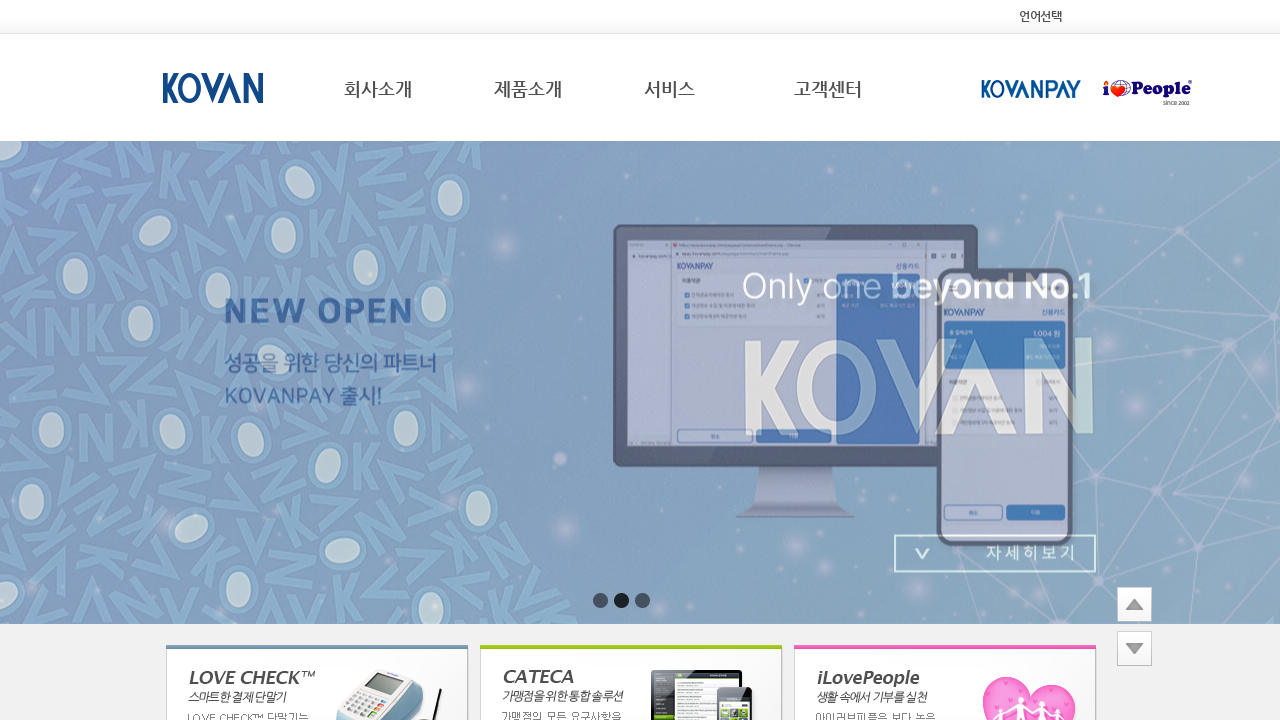

--- FILE ---
content_type: text/html; charset=UTF-8
request_url: https://www.kovan.com/
body_size: 128351
content:


<!DOCTYPE html>
<html><head>
<meta charset="utf-8">
<meta http-equiv="Content-Type" content="text/html; charset=utf-8">
<meta http-equiv="X-UA-Compatible" content="IE=edge">
<meta name="viewport" content="user-scalable=yes, maximum-scale=1.0, width=1020">
<title>(주)코밴 :: Korea VAN Service Co.,Ltd.</title>
<link rel="stylesheet" href="/new/css/style_kor.css?v=20250610">

<!-- jQuery -->
<script type="text/javascript" src="/new/js/jquery-1.12.4.min.js"></script>
<script type="text/javascript" src="/new/js/jquery-migrate-1.1.0.js"></script>
<script src="/new/js/ui.js?v=20220627143500"></script>

<!--[if lt IE 9]>
<script src="/new/js/html5shiv.js"></script>
<![endif]-->

<!-- 제품소개 썸네일 -->
<script type="text/javascript" src="/new/js/jquery.scrollTo-min.js"></script>
<script type="text/javascript" src="/new/js/Selectyze.jquery.js"></script>
<script type="text/javascript" src="/new/js/jquery.nailthumb.1.1.min.js"></script>


<script type="text/javascript" src="/new/js/fancybox/jquery.fancybox.js"></script>
<link rel="stylesheet" href="/new/js/fancybox/jquery.fancybox.css?v=2.1.4" media="screen">

<script type="text/javascript">
	$(document).ready(function() {
		/*
		$('#language').change(function () {
			if ($.trim($('#language').val())) {
				//location.href = $('#language').val();
				window.parent.location = $('#language').val();
			} else {
				$("#language option:eq(1)").attr("selected", "selected");
				//location.href = $('#language').val();
				window.parent.location = $('#language').val();
			}
		});
		*/

                $(".new_language").bind({
                        mouseenter: function() {
                                $(this).find(".list").show();
                        },
                        mouseleave: function() {
                                $(this).find(".list").hide();
                        }
                });
        });

    function clause_popup(type)
    {
        var ww = screen.width / 3.5;
        var hh = screen.height / 5.5;
        window.open("https://cateca.kovan.com/nKIMOS/mJOIN/useclause.aspx?type=" + type, "", "top=" + hh + ",left=" + ww + ",width=600,height=660,toolbar=no,lcation=no,directories=no,status=no,menubar=no,scrollbars=no,resizable=no");
    }

    function pg_clause_popup()
    {
        var ww = screen.width / 3.5;
        var hh = screen.height / 5.5;
        window.open("/new/lang/kor/popup_useclause_pg.html", "", "top=" + hh + ",left=" + ww + ",width=600,height=660,toolbar=no,lcation=no,directories=no,status=no,menubar=no,scrollbars=no,resizable=no");
    }

    function popup()
    {
        var ww = screen.width / 3.5;
        var hh = screen.height / 5.5;
        window.open("/popup_pg001.html", "", "top=" + hh + ",left=" + ww + ",width=400,height=340,toolbar=no,lcation=no,directories=no,status=no,menubar=no,scrollbars=no,resizable=no");
    }
</script>
</head>

<body>
<!-- header -->
<div class="header" style="position: fixed;">
	<header>
		<h1><a href="#" title="KOVAN 처음으로">KOVAN<sup>®</sup></a></h1>
		<h2 class="kovanpay"><a href="https://www.kovanpay.com/" title="KOVANPAY 바로가기" target="_blank">KOVANPAY</a></h2>
		<h2 class="ilp"><a href="https://www.ilovepeople.or.kr/" title="iLovePeople 바로가기" target="_blank">iLovePeople<sup>®</sup></a></h2>

		<!--
		<fieldset title="Select Language">
		<legend>Select Language</legend>
			<select class="selectyze1" name="language" id="language" style="display: none;">
                <option value="/?p=cmV0a0tpdGs=">Select Language</option>
                <option value="/">한국어(Korean)</option>
                <option value="/?p=cmV0a0tpdGs=">영어(English)</option>
			</select>
		</fieldset>
		-->
		<div class="new_language">
			<span class="lang title">언어선택</span>
			<ul class="lang list">
				<li><span class="flag kor"></span><a href="/" class="subject">한국어(Korean)</a></li>
				<li><span class="flag eng"></span><a href="/?p=cmV0a0tpdGs=" class="subject">영어(English)</a></li>
			</ul>
		</div>
		<!-- GNB -->
		<nav>
			<ul class="depth1">
				<li class="d1_ak"><a href="#" class="gnbAK">회사소개</a>
					<ul class="depth2">
						<li><a href="#" class="gnbAK1"><span class="done">Beyond No.1</span></a></li>
						<li><a href="#" class="gnbAK2"><span class="done">비전 및 연혁</span></a></li>
						<li><a href="#" class="gnbAK3"><span class="done">아이러브피플</span></a></li>
						<li><a href="#" class="gnbAK4"><span class="done">파트너 및 고객사</span></a></li>
					</ul>
				</li>
				<li class="d1_pr"><a href="#" class="gnbProduct">제품소개</a>
					<ul class="depth2">
						<li><a href="#" class="gnbProduct1"><span class="working">유선 단말기</span></a></li>
						<li><a href="#" class="gnbProduct2"><span class="working">무선 단말기</span></a></li>
						<li><a href="#" class="gnbProduct3"><span class="working">POS 시스템</span></a></li>
						<li><a href="#" class="gnbProduct4"><span class="working">모바일 결제</span></a></li>
						<li><a href="#" class="gnbProduct5"><span class="working">동글 및 싸인패드</span></a></li>
						<li><a href="#" class="gnbProduct6"><span class="working">리더기 및 멀티패드</span></a></li>
					</ul>
				</li>
				<li class="d1_sv"><a href="#" class="gnbService">서비스</a>
					<ul class="depth2">
						<li><a href="#" class="gnbService1"><span class="done">VAN서비스 소개</span></a></li>
						<li><a href="https://www.kovanpay.com" target="_blank" class="popup"><span class="done">PG서비스 소개</span></a></li>
						<li><a href="#" class="gnbService2"><span class="done">보안 및 위험관리</span></a></li>
						<li><a href="#" class="gnbService3"><span class="done">가맹점 통합관리</span></a></li>
						<li><a href="#" class="gnbService4"><span class="done">카드매출 알리미</span></a></li>
						<li><a href="#" class="gnbService5"><span class="done">카드대금 입금정산</span></a></li>
					</ul>
				</li>
				<li class="d1_id"><a href="#" class="gnbID">고객센터</a>
					<ul class="depth2">
						<li><a href="#" class="gnbID1"><span class="done">위치 및 연락처</span></a></li>
					</ul>
				</li>
			</ul>
		</nav>
		<!--// GNB -->
	</header>
	<div class="wing">
		<a href="#" class="top" >top</a>	
		<a href="#" class="bottom" >bottom</a>	
	</div>
	<div class="nav" style="overflow: hidden; height: 1px;"></div>
</div>
<!--// header -->
<div id="container" style="top: 140px; height: 780px; width: 1280px;">
	<!-- content -->
	<div class="content" id="top" style="margin: 0px auto;">
		<!-- top -->
		<div class="topCont">
			<!-- Key Visual -->
			<div id="visual2">
				<div class="visual visual1" ></div>
				<div class="visual visual2" style="display:none"><a class="block-box" href="#" onclick="javascript:focusonTarget('gnbAK1');" ></a></div>
				<div class="visual visual3" style="display:none"></div>
				<ul class="visual2_navi">
					<!-- li id="navi_play" class="play"></li -->
				</ul>
				<ul class="visual2_navi2 hide">
					<li id="prev"></li>
					<li id="nextv"></li>
					<li id="navi_play2" class="play"></li>
				</ul>
			</div>
			<div class="topBanner">
				<div class="banner1">
					<a href="#" class="go">go</a>
				</div>
				<div class="banner2">
					<a href="#" class="go">go</a>
				</div>
				<div class="banner3">
					<a href="#" class="go">go</a>
				</div>
			</div>
			<!--// Banner -->
		</div>
		<!--// top -->

		<!-- About KOVAN -->
		<div class="sectionTitle"><h1 class="STtitle">회사소개</h1></div>
		<div class="sectionGroup gnb1">
			<!-- Beyond No.1 -->
			<section class="section AboutKOVAN_INTRO" id="gnbAK1" style="border-top-width: 0px;">
  <h1 class="title2">
    <span class="lb_t">Only one beyond No.1</span>
    <span class="lb_l"></span><span class="lb_d"></span><span class="lb_w"></span><span class="lb_r"></span>
  </h1>
  <div class="overview">
    <div class="flex-box mb2">
      <img src="/new/img/con_img01.jpg" alt="세계 최초의 Digital Donation System Network 서비스 개시">
      <dl class="item-box">
        <dt>세계 최초의 Digital Donation System Network 서비스 개시 <span class="block-box eng-item">Commenced the Digital Donation System Network Service for the first time in the world.</span></dt>
        <dd>
          <ul>
            <li>㈜코밴에서 2002년부터 시작한 비영리 논스톱 디지털 기부 네트워크 시스템</li>
            <li>아이러브피플은 서비스 개시부터 모금된 기부금에서 운영비 및 사업비 등을 공제하지 않고, 기부금 전액을 복지시설에 전달하고 있습니다.</li>
          </ul>
        </dd>
      </dl>
    </div>
    <div class="flex-box rev-box mb2">
      <img src="/new/img/con_img02.jpg" alt="법적 자체 연구소 설립 운영">
      <dl class="item-box">
        <dt>법적 자체 연구소 설립 운영</dt>
        <span class="block-box eng-item">Established and being operating its own Lab.</span>
        <dd>
          <ul>
            <li>(주)코밴은 2000년 자체 시소나크연구소(Beginning Tiny Consequence Big) 설립</li>
            <li>법적 기업부설연구소/전담부서로 2000년 5월 6일 최초 인정(한국산업기술진흥협회)</li>
          </ul>
        </dd>
      </dl>
    </div>
    <div class="flex-box rev-box mb2">
      <img src="/new/img/con_img03.jpg" alt="국내 최초 VAN 서비스 해외 진출">
      <dl class="item-box">
        <dt>국내 최초 VAN 서비스 해외 진출 <span class="block-box eng-item">Expanded VAN Service to Overseas Market for the first time in Korea.</span></dt>
        <dd>
          <ul>
            <li>2006년도 태국 법인 설립을 통해 국내 VAN사 최초로 해외 VAN 서비스 시장 개척</li>
            <li>2010년도 태국 현지 시스템 안정성을 위해 이중화 체계 구축 및 VAN 서비스 개시</li>
          </ul>
        </dd>
      </dl>
    </div>

    
    <div class="flex-box mb2">
      <img src="/new/img/con_img04.jpg" alt="세계 최초의 Digital Donation System Network 서비스 개시">
      <dl class="item-box">
        <dt>Total VAN 시스템 Network 자체 ZD 이전<span class="block-box eng-item">Moved Total VAN System Network into the New HQ with zero defect.</span></dt>
        <dd>
          <ul>
            <li>2018년 9월 ~ 2019년 11월(1년 2개월) INFRA구축부터 VAN 서비스 이전까지 자체 인력을 통한 ZD(Zero Defect) 전산센터 이전 완료</li>
          </ul>
        </dd>
      </dl>
    </div>
    <div class="flex-box rev-box mb2">
      <img src="/new/img/con_img05.jpg" alt=">VAN Total system network 자체 솔루션 구축">
      <dl class="item-box">
        <dt>VAN Total system network 자체 솔루션 구축
          <span class="block-box eng-item">Set up its own Solution for the VAN Total System Network.</span>
        </dt>
        <dd>
          <ul>
            <li>㈜코밴은 자체 VAN 시스템 구축 축척 know-how를 통하여 협력업체에 VAN Total system 제공을 위한 하드웨어 및 솔루션 구축</li>
          </ul>
        </dd>
      </dl>
    </div>
    <div class="flex-box mb2">
      <img src="/new/img/con_img06.jpg" alt="정직 경영 (국세청장 모법납세자 표창)">
      <dl class="item-box" id="lnb03">
      <dt>정직 경영 (국세청장 모법납세자 표창)
        <span class="block-box eng-item">Pursuit of Honest Management (Received Citation as a Model Tax Payer from the Chief of the National Tax Service)</span>
      </dt>
      <dd>
        <ul>
        <li>2020년 제 54회 납세자의 날 국세청장 “모범납세자 수상” 표창</li>
        <li>국세청장 이상 성실납세자 표창으로 3년간 세무조사 유예 우대 혜택</li>
        </ul>
      </dd>
      </dl>
    </div>
    <div class="flex-box mb2">
      <img src="/new/img/con_img07.jpg" alt="국내최초 KIOSK 영화 예약 발권 서비스 개시">
      <dl class="item-box">
        <dt>국내최초 KIOSK 영화 예약 발권 서비스 개시
          <span class="block-box eng-item">Commenced KIOSK Movie Reservation Ticket Issuance Service for the first time in Korea.</span>
        </dt>
        <dd>
          <ul>
            <li>1991년 ㈜코밴은 국내최초 KIOSK 영화 예약 발권 시스템을 개발하고, 이후 '프라임티켓 서비스'로 무인예약발권기를 통해 각종 공연 입장권을 예약, 발송 및 대금결제까지 대행해주는 서비스 개발</li>
          </ul>
        </dd>
      </dl>
    </div>
    <div class="flex-box rev-box mb2">
      <img src="/new/img/con_img08.jpg" alt="최초 배당금 지급부터 현재까지 매년 배당금 지급">
      <dl class="item-box">
        <dt>최초 배당금 지급부터 현재까지 매년 배당금 지급
          <span class="block-box eng-item">Ever since the first payment of dividend, KOVAN has been paying yearly dividend to shareholders up to now.</span>
        </dt>
        <dd>
          <ul>
            <li>2000년대 초반부터 발행한 주식은 2008년 결산배당부터 2021년 결산배당까지 배당금을 투자자에게 매년 현금배당 지급</li>
          </ul>
        </dd>
      </dl>
    </div>
  </div>
</section>
			<!-- //Beyond No.1 -->

			<!-- Introduction -->
			<section class="section AboutKOVAN_INTRO" id="gnbAK2" style="border-top-width: 0px;">
	<h1 class="title2">
		<span class="lb_t">비전 및 연혁</span>
		<span class="lb_l"></span><span class="lb_d"></span><span class="lb_w"></span><span class="lb_r"></span>
	</h1>
	<div class="overview">
		<dl>
			<dt><strong>KOVAN의 실패와 성공, 그리고 꿈</strong></dt>
			<dd>한국 VAN 서비스의 선구자 KOVAN, 미래 결제 서비스의 리더로 거듭나겠습니다.</dd>
		</dl>
	</div>
	<div class="feature feature1 featureborder0 ">
		<span class="img1"></span>
	</div>
	<div class="feature feature2 featureborder0">
		<span class="img img_tt_h"></span>
		
		<div class="h_section y2020s">
			<span class="img img_tt_2020"></span>
			<span class="img img1"></span>
			<span class="img img2"></span>
			<dl>
				<dt>2022년</dt>
				<dd>
					CPS(Convergence Platform Service) Core 시스템 구축.<br /><br />
					모바일 CATECA 서비스 개시 및 스토어 개시 ( 안드로이드, IOS).<br /><br />
					THAIVAN을 통해 태국 경찰청, Bank of Ayudhya, PTG Group, 7-Eleven에 S/W 개발 및 Android 단말기 공급.
				</dd>
			</dl>
			<dl>
				<dt>2021년</dt>
				<dd>
					O2O 서비스 가맹점 QR코드를 이용한 모바일 오더/테이블 오더 서비스 개시.<br /><br />
					THAIVAN을 통해 태국 정부에 COVID-19 백신 접종 예약 및 재난 지원금 지급을 위한 S/W 개발 및 단말기 공급.
				</dd>
			</dl>
			<dl>
				<dt>2020년</dt>
				<dd>
					국세청 모범납세자 표창.<br /><br />
					태국 자회사인 THAIVAN에서 Krungthai Card 가맹점에 Android를 통한 e-Payment 개시.<br /><br />
					전자지급결제대행업(PG) 서비스 개시.<br /><br />
					전산센터 코밴 사옥으로 이전 구축 완료.
				</dd>
			</dl>
		</div>
		
		<div class="h_section y2010s">
			<span class="img img_tt_2010"></span>
			<span class="img img1"></span>
			<span class="img img2"></span>
			<dl>
				<dt>2019년</dt>
				<dd>
					결제 처리 방법 및 이를 수행하기 위한 보안 카드 리더기 관련 특허 취득.<br /><br />
					전자금융거래법 제 28조 규정에 의거하여 전자지급결제대행업(PG) 등록.
				</dd>
			</dl>
			<dl>
				<dt>2016년</dt>
				<dd>
					기부 처리 방법 및 이를 수행하는 통합 기부 관리 서버 관련 특허 취득.<br /><br />
					결제 처리 방법 및 이를 수행하는 결제 처리 시스템 관련 특허 취득.
				</dd>
			</dl>
			<dl>
				<dt>2015년</dt>
				<dd>태국 Krungthai Card Public Company와 e-Payment 서비스계약 체결.</dd>
			</dl>
			<dl>
				<dt>2014년</dt>
				<dd>PCI 보안 표준 협의회(PCI Security Standards Council)의 '지불 카드 산업 데이터 보안 표준(PCI DSS)' 최고등급(Level1) 인증획득.</dd>
			</dl>
			<dl>
				<dt>2013년</dt>
				<dd>한국인터넷진흥원(KISA)의 '정보보호관리체계(ISMS, Information Security Management System)' 인증획득.</dd>
			</dl>
			<dl>
				<dt>2012년</dt>
				<dd>태국 자회사인 THAIVAN에서 '온라인 자동차보험' 결제서비스 개시.
				<br/><br/>가맹점에 설치된 EDC 단말기를 통한 '현금IC 카드' 결제서비스 개시.</dd>
			</dl>
			<dl>
				<dt>2011년</dt>
				<dd>대형가맹점을 위한 '전자매입관리시스템(EDI, Electronic Data Interchange)' 개발성공.</dd>
			</dl>
		</div>

		<div class="h_section y2000s">
			<span class="img img_tt_2000"></span>
			<span class="img img1"></span>
			<span class="img img2"></span>
			<dl>
				<dt>2009년</dt>
				<dd>국세청 표창 수상.</dd>
			</dl>
			<dl>
				<dt>2006년</dt>
				<dd>대형유통점을 위한 '정산관리시스템(CASMOS, Card Settlement & Money Clearing Service)' 개발성공.
				<br/><br/>
				해외시장 진출을 위한 태국 현지 자회사인 'THAIVAN Service Co., Ltd.을 방콕'에 설립.</dd>
			</dl>
			<dl>
				<dt>2005년</dt>
				<dd>가맹점에 설치된 EDC 단말기를 통한 ‘현금영수증’ 발급서비스 및 국세청으로 데이터 전송 개시.</dd>
			</dl>
			<dl>
				<dt>2003년</dt>
				<dd>국내 최초로 '맴버십 서비스(Loyalty Program)' 개발성공.</dd>
			</dl>
			<dl>
				<dt>2002년</dt>
				<dd>국내 최초로 Non-stop Digital Donation Network System(아이러브피플) 개발 및 상용화에 성공함으로써 1,350여 개의 복지시설을 네트워크로 연결.
				<br/><br/>국제표준화기구(ISO)의 '전자 결제 및 온라인 예약 시스템 관련 개발·운영·유지보수'에 대한 품질기준(ISO 9001:2008) 인증획득.</dd>
			</dl>
		</div>

		<div class="h_section y1990s">
			<span class="img img_tt_1990"></span>
			<span class="img img1"></span>
			<span class="img img2"></span>
			<dl>
				<dt>1994년</dt>
				<dd>국내 최초로 신용카드 '전자자금 자동이체(EFTS, Electronic Fund Transaction Service)' 개발성공 및 서비스 개시.
				<br/><br/>금융기관의 '직불카드 공동망 VAN사업자'로 선정되어 서비스 개시.</dd>
			</dl>
			<dl>
				<dt>1993년</dt>
				<dd>국내 최초로 '프린터 일체형 EDC 단말기' 개발성공.</dd>
			</dl>
			<dl>
				<dt>1992년</dt>
				<dd>국내 최초로 '신용카드 불량가맹점 공동관리 시스템(AMIS-Alert Merchant Information Service)'을 개발하고 서비스를 시작하였으나 당시 신용카드 협동조합의 탄생으로 관련 업무가 강제 이관됨에 따라 사업화에 실패.</dd>
			</dl>
			<dl>
				<dt>1991년</dt>
				<dd>국내 최초로 신용카드로 결제할 수 있는 영화관을 만들고자 ‘온라인 예약 자동 발권 시스템(KIOSK)'을 개발하고 은행 및 지하철역사에 단말기를 설치하여 서비스를 시작하였으나 사회환경 조성의 미숙으로 사업화에 실패.</dd>
			</dl>
		</div>
		<div class="padding-50"></div>
	</div>
</section>

			<!-- //Introduction -->

			<!-- ILP -->
			<section class="section AboutKOVAN_ILP" id="gnbAK3" style="border-top-width: 0px;">
	<h1 class="title2">
		<span class="lb_t">아이러브피플</span>
		<span class="lb_l"></span><span class="lb_d"></span><span class="lb_w"></span><span class="lb_r"></span>
	</h1>
	<div class="overview">
		<dl>
			<dt><strong>Non-Stop Digital Donation Network System</strong></dt>
			<dd>아이러브피플은 보다 높은 곳만을 지향하는 사람들에게 낮은 곳을 바라보게 해줍니다.</dd>
		</dl>
	</div>
	<div class="feature feature1 featurerm">
		<span class="img1"></span>
		<span class="img2"></span>
		<span class="img3"></span>
		<div class="part">
			<dl>
				<dt>아이러브피플 기부 단말기</dt>
				<dd>전국 가맹점에 설치된 아이러브피플 단말기를 통해 신용카드나 현금으로 기부할 수 있습니다. 원하는 복지시설 코드를 입력하면 해당 복지시설에 바로 전달됩니다. 휴대전화번호를 입력하면 '나의 기부노트'와 연동되어 기부내역을 확인할 수 있습니다.</dd>
			</dl>
			<dl>
				<dt>온라인 기부</dt>
				<dd>기부자는 아이러브피플의 온라인 기부를 통해 기부금액과 복지시설을 직접 선택할 수 있습니다. 또한, 모금함 및 캠페인에도 기부할 수 있습니다. 기부내역은 ‘나의 기부노트’에서 확인할 수 있습니다.<br />홈페이지 주소 (www.ilovepeople.or.kr)</dd>
			</dl>
			<dl>
				<dt>물품/재능 & 자원봉사 연결 서비스</dt>
				<dd>아이러브피플은 물품기부, 재능기부, 자원봉사를 연계해주는 기부 연결 서비스를 제공합니다.<br />기부자가 홈페이지에 기부정보를 등록하면 복지시설 담당자에게 알림 메시지가 전달됩니다. 이후 상호간의 시간과 장소를 조율할 수 있습니다.</dd>
			</dl>
		</div>
		<div class="part">
			<dl class="next">
				<dt>후원 파트너 서비스</dt>
				<dd>아이러브피플의 후원파트너 서비스를 이용해보세요. QR코드가 인쇄된 영수증이나 스티커를 통해 기부 이벤트나 캠페인을 진행할 수 있고 후원자로서 고객과 함께 기부에 참여할 수 있습니다. 또한, 후원사별 알맞은 기부방법과 정산을 제공합니다.</dd>
			</dl>
			<dl class="next">
				<dt>복지시설 검색</dt>
				<dd>아이러브피플은 전국의 복지시설을 지역별, 복지유형별로 분류하여 기부자가 원하는 복지시설을 찾을 수 있도록 도와드립니다. 또한, 복지시설은 지정코드(숫자 4자리)로 관리되어 기부 시 단말기와 홈페이지에서 선택 할 수 있습니다.</dd>
			</dl>
			<dl class="next">
				<dt>기부금 전액전달</dt>
				<dd>아이러브피플은 모금된 기부금에서 운영비 및 사업비 등을 공제하지 않고, 기부금 전액을 복지시설에 전달하고 있습니다. (금융기관의 수수료를 제외한 금액) 기부금품 모금 및 사업은 서울특별시에 등록되어 투명하게 관리되고 있습니다.</dd>
			</dl>
		</div>
		<div class="part">
			<dl class="next">
				<dt>나의 기부노트</dt>
				<dd>아이러브피플에서는 사용자 아이디(ID) 또는 휴대전화번호로 온 · 오프라인이 연동됩니다. 기부금이 언제, 어느 곳으로 전달되었는지 확인할 수 있으며, 국세청과 연계되어 연말정산 소득공제 자료로 활용 가능합니다</dd>
			</dl>
		</div>
	</div>
	<div class="feature feature2 dflow new">

		<div class="outer">
			<div class="ment1"><strong>1</strong><p>개인, 가맹점, 기업/단체 등</p><p>많은 사람들이 생활 속에서</p><p>기부를 실천할 수 있습니다.</p></div>
			<div class="ment2"><strong>2</strong><p>웹사이트 혹은 아이러브피플</p><p>단말기가 설치된 가맹점에서</p><p>기부에 참여할 수 있습니다.</p></div>
			<div class="ment3"><strong>3</strong><p>모금액은 전국 1,350여 개의</p><p>복지시설에 단 1원의 누락도</p><p>없이 온전히 전달됩니다.</p><p>(단, 금융기관의 수수료를 제외한 금액)</p></div>
			<div class="ment4"><strong>4</strong><p>기부내역은 국세청으로 전송되어</p><p>연말정산 시 소득공제를</p><p>받으실 수 있습니다.</p></div>
			<span class="img4"></span>
			<span class="img5"></span>
			<span class="img6"></span>
			<span class="img7"></span>
			<span class="img8"></span>
			<div class="outer_1"></div>
			<div class="outer_2"></div>
		</div>
	</div>
	<div class="feature feature3">
		
		<div class="ment">
			<dl>
				<dt>Together</dt>
				<dd>시간과 장소의 구애를 받지 않고 모든 이의 기부를 환영하는 아이러브피플은 모금된 기부금에서 운영비 및 사업비 등을 공제하지 않고 기부금 전액을 도움이 필요한 이웃들에게 전달하며, 기부 명세서를 통해 언제, 누구에게 전달되었는지 언제라도 나의 기부노트에서 열람할 수 있습니다.<br/><br/>아이러브피플은 세계 최초의 Non-Stop Digital Donation Network System으로서 기부와 관련된 모든 기능을 하나의 시스템에 통합해 놓았습니다.</dd>
			</dl>
		</div>
		
		<div class="linksite"><a href="https://www.ilovepeople.or.kr" target="_blank">아이러브피플 바로가기</a><span class="arw"></span></div>
	</div>
</section>

			<!-- //ILP -->

			<!-- clients -->
			<section class="section AboutKOVAN_CLIENT" id="gnbAK4" style="border-top-width: 0px;">
	<h1 class="title2">
		<span class="lb_t">파트너 및 고객사</span>
		<span class="lb_l"></span><span class="lb_d"></span><span class="lb_w"></span><span class="lb_r"></span>
	</h1>
	<div class="overview">
		<dl>
			<dt><strong>파트너 및 고객사를 위한 최고의 서비스</strong></dt>
			<dd>
			</dd>
		</dl>
	</div>
	<div class="feature feature1 featurerm">
		<!--<span class="img1"></span>-->
		<img src="/new/img/spr_aboutus_clients_kor_220120.png" usemap="#001">
	</div>
</section>
<map name="001">
	<area shape="rect" coords="2,69,141,116" href="http://www.nts.go.kr/" alt="국세청 바로가기" target="_blank">

	<area shape="rect" coords="2,164,141,211" href="https://www.busanbank.co.kr/" alt="부산/경남은행 바로가기" target="_blank">
	<area shape="rect" coords="165,164,304,211" href="http://www.citibank.co.kr/" alt="씨티은행 바로가기" target="_blank">
	<area shape="rect" coords="328,164,467,211" href="https://www.dgb.co.kr/" alt="대구은행 바로가기" target="_blank">
	<area shape="rect" coords="490,164,629,211" href="http://www.kjbank.com/" alt="광주은행 바로가기" target="_blank">
	<area shape="rect" coords="653,164,792,211" href="http://www.hanabank.com/" alt="하나은행 바로가기" target="_blank">

	<area shape="rect" coords="2,249,141,296" href="http://www.ibk.co.kr/" alt="기업은행 바로가기" target="_blank">
	<area shape="rect" coords="165,249,304,296" href="https://www.e-jejubank.com/" alt="제주은행 바로가기" target="_blank">
	<area shape="rect" coords="328,249,467,296" href="https://www.jbbank.co.kr/" alt="전북은행 바로가기" target="_blank">
	<area shape="rect" coords="490,249,629,296" href="https://www.kbstar.com/" alt="국민은행 바로가기" target="_blank">
	<area shape="rect" coords="653,249,792,296" href="https://banking.nonghyup.com/" alt="농협은행 바로가기" target="_blank">

	<area shape="rect" coords="2,334,141,381" href="http://www.shinhan.com/" alt="신한은행 바로가기" target="_blank">
	<area shape="rect" coords="165,334,304,381" href="http://www.standardchartered.co.kr/" alt="스탠다드 차타드은행 바로가기" target="_blank">
	<area shape="rect" coords="328,334,467,381" href="https://www.suhyup-bank.com/" alt="수협은행 바로가기" target="_blank">
	<area shape="rect" coords="490,334,629,381" href="https://www.wooribank.com/" alt="우리은행 바로가기" target="_blank">

	<area shape="rect" coords="2,429,141,476" href="https://www.crefia.or.kr/" alt="여신금융협회 바로가기" target="_blank">

	<area shape="rect" coords="2,524,141,571" href="https://www.bccard.com/" alt="비씨카드 바로가기" target="_blank">
	<area shape="rect" coords="165,524,304,571" href="http://www.hanacard.co.kr/" alt="하나카드 바로가기" target="_blank">
	<area shape="rect" coords="328,524,467,571" href="https://www.hyundaicard.com/" alt="현대카드 바로가기" target="_blank">
	<area shape="rect" coords="490,524,629,571" href="https://www.kbcard.com/" alt="국민카드 바로가기" target="_blank">
	<area shape="rect" coords="653,524,792,571" href="http://www.lottecard.co.kr/" alt="롯데카드 바로가기" target="_blank">

	<area shape="rect" coords="2,609,141,656" href="https://card.nonghyup.com/" alt="농협카드 바로가기" target="_blank">
	<area shape="rect" coords="165,609,304,656" href="https://www.samsungcard.com/" alt="삼성카드 바로가기" target="_blank">
	<area shape="rect" coords="328,609,467,656" href="https://www.shinhancard.com/" alt="신한카드 바로가기" target="_blank">
</map>
			<!-- //clients -->
		</div>
		<!-- // About KOVAN -->

		<!-- Products -->
		<div class="sectionTitle"><h1 class="STtitle">제품소개</h1></div>
		<div class="sectionGroup gnb3">
			<!-- wired EDC -->
			<section class="section Product" id="gnbProduct1" style="border-top-width: 0px;">
	<h1 class="title2">
		<span class="lb_t">유선 단말기</span>
		<span class="lb_l"></span><span class="lb_d"></span><span class="lb_w"></span><span class="lb_r"></span>
	</h1>
	<div class="overview">
		<dl>
			<dt><strong>스마트한 결제 단말기</strong></dt>
			<dd>
				<span class="lovechecktm">LOVE CHECK™</span> 카드단말기는 당신의 사랑을 도움이 필요한 이웃에게 전달합니다.
			</dd>
		</dl>

	</div>
	<div class="feature featurerm imgboard wireless">
		<div class="rg_di">
			<a href="#" class="over" spid="spec_wired1"></a>
			<span class="timg"><img src="/new/upload/7401_00.png"/></span>
			<span class="lovechecktm">LOVE CHECK™</span>
			<span class="model">LC-7401S <span class="manufac">(광우정보통신)</span></span>
			<div class="back"></div>
			<p>none</p>
			<ul>
				<li class="lc7401_lcd"></li>
				<li class="lc7401_print"></li>
				<li class="lc7401_port"></li>
				<li class="lc7401_support"></li>
				<li class="lc7401_receipt"></li>
			</ul>
		</div>

		<div class="rg_di">
			<a href="#" class="over" spid="spec_wired2"></a>
			<span class="timg"><img src="/new/upload/7602_00.png"/></span>
			<span class="lovechecktm">LOVE CHECK™</span>
			<span class="model">LC-7602S <span class="manufac">(팜체크)</span></span>
			<div class="back"></div>
			<p>none</p>
			<ul>
				<li class="lc7602_lcd"></li>
				<li class="lc7602_print"></li>
				<li class="lc7602_port"></li>
				<li class="lc7602_support"></li>
				<li class="lc7602_receipt"></li>
			</ul>
		</div>

		<div class="rg_sp hide" id="spec_wired1">
			<div class="arrow_l"><span class="deco_arrow"></span></div>
			<div class="subject">
				<span class="lovechecktm">LOVE CHECK™</span>
				<p>LC-7401S</p>
				<a href="#" spid="spec_wired1">×</a>
			</div>
			<div class="rollimg">
				<div class="bimg"><img src="/new/upload/7401_01.png"/></div>
				<div class="navi">
					<div class="prev"><a href="#">prev</a></div>
					<div class="imgContainer">
						<ul>
							<li><a href="#"><img src="/new/upload/7401_01.png"/></a></li>
							<li><a href="#"><img src="/new/upload/7401_02.png"/></a></li>
							<li><a href="#"><img src="/new/upload/7401_03.png"/></a></li>
							<li><a href="#"><img src="/new/upload/7401_04.png"/></a></li>
						</ul>
					</div>
					<div class="nextv"><a href="#">nextv</a></div>
				</div>
			</div>
			<div class="spec">
				<table cellspacing="0" border="1" summary="사양 Table">
				<colgroup>
				<col width="150">
				<col width="150">
				<col>
				</colgroup><thead>
				<tr>
				<th scope="col" class="tac">구성</th>
				<th scope="col" class="tac">항목</th>
				<th scope="col" >사양</th>
				</tr>
				</thead>
				<tbody>
					<tr>
						<td rowspan="3" class="odded tac">보안인증 정보</td>
						<td class="tac">인증번호</td>
						<td>2015-022-C1</td>
					</tr>
					<tr>
						<td class="tac">시험기준</td>
						<td>신용카드 단말기 정보보호 기술기준(2015-04-29)</td>
					</tr>
					<tr>
						<td class="tac">인증/만료일자</td>
						<td>2015-07-16 / 2025-07-15</td>
					</tr>
					<tr>
						<td rowspan="4" class="odded tac">중앙처리장치<br/>및 메모리</td>
						<td class="tac">운영체제</td>
						<td>Embedded Linux</td>
					</tr>
					<tr>
						<td class="tac">중앙처리장치</td>
						<td>ARM 720T (32bit RISC)</td>
					</tr>
					<tr>
						<td class="tac">ROM메모리</td>
						<td>8MB Flash ROM</td>
					</tr>
					<tr>
						<td class="tac">RAM메모리</td>
						<td>16MB SRAM</td>
					</tr>
					<tr>
						<td rowspan="3" class="odded tac">화면, 입력, 프린터</td>
						<td class="tac">화면</td>
						<td>128 x 96 Cog Graphic LCD</td>
					</tr>
					<tr>
						<td class="tac">입력버튼</td>
						<td>Number 12, Function 11, Key Matrix</td>
					</tr>
					<tr>
						<td class="tac">프린터</td>
						<td>3" Thermal, 79mm(W) x 70mm(H), 576 Dots</td>
					</tr>
					<tr>
						<td rowspan="2" class="odded tac">카드 인터페이스</td>
						<td class="tac">MS리더</td>
						<td>Full Duplex ISO 2/3 Track</td>
					</tr>
					<tr>
						<td class="tac">IC리더</td>
						<td>IC Socket, ISO 7816, T=0; T=1</td>
					</tr>

					<tr>
						<td rowspan="3" class="odded tac">통신 및 외부입력</td>
						<td class="tac">모뎀</td>
						<td>Dial Up Modem 1200bps ~ 56Kbps, 2Port</td>
					</tr>
					<tr>
						<td class="tac">이더넷</td>
						<td>LAN 10/100Mbps, 1Port</td>
					</tr>
					<tr>
						<td class="tac">시리얼</td>
						<td>6Pin, 4Port</td>
					</tr>

					<tr>
						<td rowspan="4" class="odded tac">기타</td>
						<td class="tac">전원</td>
						<td>DC 8.2V / 3.0A</td>
					</tr>
					<tr>
						<td class="tac">크기</td>
						<td>130mm(W) x 200mm(D) x 115mm(H)</td>
					</tr>
					<tr>
						<td class="tac">제조사</td>
						<td>(주)광우정보통신 (http://www.kwinfo.co.kr/)</td>
					</tr>
					<tr>
						<td class="tac">출시일</td>
						<td>2015년 07월</td>
					</tr>

				</tbody>
				</table>
			</div>
		</div>

		<div class="rg_sp hide" id="spec_wired2">
			<div class="arrow_r"><span class="deco_arrow"></span></div>
			<div class="subject">
				<span class="lovechecktm">LOVE CHECK™</span>
				<p>LC-7602S</p>
				<a href="#" spid="spec_wired2">×</a>
			</div>
			<div class="rollimg">
				<div class="bimg"><img src="/new/upload/7602_01.png"/></div>
				<div class="navi">
					<div class="prev"><a href="#">prev</a></div>
					<div class="imgContainer">
						<ul>
							<li><a href="#"><img src="/new/upload/7602_01.png"/></a></li>
							<li><a href="#"><img src="/new/upload/7602_02.png"/></a></li>
							<li><a href="#"><img src="/new/upload/7602_03.png"/></a></li>
							<li><a href="#"><img src="/new/upload/7602_04.png"/></a></li>
						</ul>
					</div>
					<div class="nextv"><a href="#">nextv</a></div>
				</div>
			</div>
			<div class="spec">
				<table cellspacing="0" border="1" summary="사양 Table">
				<colgroup>
					<col width="150"  class="tac odded">
					<col width="150"  class="tac odded">
					<col>
				</colgroup>
				<thead>
					<tr>
					<th scope="col" class="tac">구성</th>
					<th scope="col" class="tac">항목</th>
					<th scope="col" >사양</th>
					</tr>
				</thead>
				<tbody>
					<tr>
						<td rowspan="3" class="odded tac">보안인증 정보</td>
						<td class="tac">인증번호</td>
						<td>2017-019-C1</td>
					</tr>
					<tr>
						<td class="tac">시험기준</td>
						<td>신용카드 단말기 정보보호 기술기준(2015-04-29)</td>
					</tr>
					<tr>
						<td class="tac">인증/만료일자</td>
						<td>2017-01-24 / 2027-01-23</td>
					</tr>
					<tr>
						<td rowspan="4" class="odded tac">중앙처리장치<br/>및 메모리</td>
						<td class="tac">운영체제</td>
						<td>Embedded Linux</td>
					</tr>
					<tr>
						<td class="tac">중앙처리장치</td>
						<td>SAM9G35 32Bit Processor</td>
					</tr>
					<tr>
						<td class="tac">ROM메모리</td>
						<td>128MB Flash ROM</td>
					</tr>
					<tr>
						<td class="tac">RAM메모리</td>
						<td>16MB SDRAM</td>
					</tr>

					<tr>
						<td rowspan="3" class="odded tac">화면, 입력, 프린터</td>
						<td class="tac">화면</td>
						<td>128 x 64 Cog Graphic LCD white LED Backlight</td>
					</tr>
					<tr>
						<td class="tac">입력버튼</td>
						<td>20 Key(광다이얼, LED white)</td>
					</tr>
					<tr>
						<td class="tac">프린터</td>
						<td>2" Thermal 48mm, 384 dot/line 수동절단<br />2Byte 조합형 한글, ASCll set, 최대 90mm/sec<br />(at DC8.5V)</td>
					</tr>

					<tr>
						<td rowspan="2" class="odded tac">카드 인터페이스</td>
						<td class="tac">MS리더</td>
						<td>ISO7811 track 2,3겸용</td>
					</tr>
					<tr>
						<td class="tac">IC리더</td>
						<td>IC Soket, ISO7816 EMV Level 1/2 인증</td>
					</tr>

					<tr>
						<td rowspan="3" class="odded tac">통신 및 외부입력</td>
						<td class="tac">모뎀</td>
						<td>V.22bis ISO modem, 최대 33.6kbps<br />DPSK Asynchronous, 2 Port</td>
					</tr>
					<tr>
						<td class="tac">이더넷</td>
						<td>LAN 100 Base T, 1 Port<span class=""></span></td>
					</tr>
					<tr>
						<td class="tac">외부입력</td>
						<td>4 Pin, 3 Port</td>
					</tr>

					<tr>
						<td rowspan="4" class="odded tac">기타</td>
						<td class="tac">전원</td>
						<td>DC 8.2V / 3.0A</td>
					</tr>
					<tr>
						<td class="tac">크기</td>
						<td>120mm(W) x 210mm(D) x 90mm(H)</td>
					</tr>
					<tr>
						<td class="tac">제조사</td>
						<td>팜체크(주) (http://www.palmcheck.co.kr/)</td>
					</tr>
					<tr>
						<td class="tac">출시일</td>
						<td>2017년 5월</td>
					</tr>


				</tbody>
				</table>
			</div>
		</div>
		

		<div class="rg_di">
			<a href="#" class="over" spid="spec_wired3"></a>
			<span class="timg"><img src="/new/upload/7403_00.png"/></span>
			<span class="lovechecktm">LOVE CHECK™</span>
			<span class="model">LC-7403S <span class="manufac">(광우정보통신)</span></span>
			<div class="back"></div>
			<p>none</p>
			<ul>
				<li class="lc7403_lcd"></li>
				<li class="lc7403_print"></li>
				<li class="lc7403_port"></li>
				<li class="lc7403_support"></li>
				<li class="lc7403_receipt"></li>
			</ul>
		</div>



		<div class="rg_sp hide" id="spec_wired3">
			<div class="arrow_l"><span class="deco_arrow"></span></div>
			<div class="subject">
				<span class="lovechecktm">LOVE CHECK™</span>
				<p>LC-7403S</p>
				<a href="#" spid="spec_wired3">×</a>
			</div>
			<div class="rollimg">
				<div class="bimg"><img src="/new/upload/7403_01.png"/></div>
				<div class="navi">
					<div class="prev"><a href="#">prev</a></div>
					<div class="imgContainer">
						<ul>
							<li><a href="#"><img src="/new/upload/7403_01.png"/></a></li>
							<li><a href="#"><img src="/new/upload/7403_02.png"/></a></li>
						</ul>
					</div>
					<div class="nextv"><a href="#">nextv</a></div>
				</div>
			</div>
			<div class="spec">
				<table cellspacing="0" border="1" summary="사양 Table">
				<colgroup>
					<col width="150"  class="tac odded">
					<col width="150"  class="tac odded">
					<col>
				</colgroup>
				<thead>
					<tr>
					<th scope="col" class="tac">구성</th>
					<th scope="col" class="tac">항목</th>
					<th scope="col" >사양</th>
					</tr>
				</thead>
				<tbody>
					<tr>
						<td rowspan="3" class="odded tac">보안인증 정보</td>
						<td class="tac">인증번호</td>
						<td>2018-338-C1</td>
					</tr>
					<tr>
						<td class="tac">시험기준</td>
						<td>신용카드 단말기 정보보호 기술기준(2018-01-25)</td>
					</tr>
					<tr>
						<td class="tac">인증/만료일자</td>
						<td>2018-10-31 / 2023-10-30</td>
					</tr>
					<tr>
						<td rowspan="4" class="odded tac">중앙처리장치<br/>및 메모리</td>
						<td class="tac">운영체제</td>
						<td>Embedded Linux</td>
					</tr>
					<tr>
						<td class="tac">중앙처리장치</td>
						<td>Cortex-A9 500MHz</td>
					</tr>
					<tr>
						<td class="tac">ROM메모리</td>
						<td>256MB Flash</td>
					</tr>
					<tr>
						<td class="tac">RAM메모리</td>
						<td>DDR3 256MB</td>
					</tr>

					<tr>
						<td rowspan="3" class="odded tac">화면, 입력, 프린터</td>
						<td class="tac">화면</td>
						<td>480 x 272 Pixels 4.3 Inch TFT Color LCD</td>
					</tr>
					<tr>
						<td class="tac">입력버튼</td>
						<td>Number 12, Function 11, Key Matrix</td>
					</tr>
					<tr>
						<td class="tac">프린터</td>
						<td>3” Terminal, 80mm(W) x 80mm(H), AUTO-CUTTER <br>200mm/s</td>
					</tr>

					<tr>
						<td rowspan="2" class="odded tac">카드 인터페이스</td>
						<td class="tac">MS리더</td>
						<td>Full Duplex ISO 2/3 Track</td>
					</tr>
					<tr>
						<td class="tac">IC리더</td>
						<td>IC Socket, ISO 7816, T=0; T=1</td>
					</tr>

					<tr>
						<td rowspan="4" class="odded tac">통신 및 외부입력</td>
						<td class="tac">모뎀</td>
						<td>Dial Up Modem 1200bps ~ 56Kbps, 2Port</td>
					</tr>
					<tr>
						<td class="tac">이더넷</td>
						<td>LAN 10/100Mbps, 1Port</td>
					</tr>
					<tr>
						<td class="tac">시리얼</td>
						<td>Serial 3port, Cash Drawer 1port (4pin)</td>
					</tr>
					<tr>
						<td class="tac">외부입력</td>
						<td>USB A Type 1port, Micro USB 1port</td>
					</tr>

					<tr>
						<td rowspan="4" class="odded tac">기타</td>
						<td class="tac">전원</td>
						<td>DC 24V / 2.7A</td>
					</tr>
					<tr>
						<td class="tac">크기</td>
						<td>145mm(W) x 205mm(L) x 121mm(H)</td>
					</tr>
					<tr>
						<td class="tac">제조사</td>
						<td>PAX Computer Technology(Shenzhen) Co., LTD</td>
					</tr>
					<tr>
						<td class="tac">수입원</td>
						<td>광우정보통신㈜</td>
					</tr>


				</tbody>
				</table>
			</div>
		</div>

	</div>

</section>

			<!-- //wired EDC -->

			<!-- wireless EDC -->
			﻿<section class="section Product" id="gnbProduct2" style="border-top-width: 0px;">
	<h1 class="title2">
		<span class="lb_t">무선 단말기</span>
		<span class="lb_l"></span><span class="lb_d"></span><span class="lb_w"></span><span class="lb_r"></span>
	</h1>
	<div class="overview">
		<dl>
			<dt><strong>스마트한 결제 단말기</strong></dt>
			<dd>
				<span class="lovechecktm">LOVE CHECK™</span> 카드단말기는 당신의 사랑을 도움이 필요한 이웃에게 전달합니다.
			</dd>
		</dl>
	</div>
	<div class="feature featurerm imgboard wireless">

		<div class="rg_di">
			<a href="#" class="over" spid="spec_wireless1"></a>
			<span class="timg"><img src="/new/upload/7311_00.png"/></span>
			<span class="lovechecktm">LOVE CHECK™</span>
			<span class="model">LC-7311S <span class="manufac">(시원아이티)</span></span>
			<div href="#" class="back"></div>
			<p>The minimal size and reasonable cost performance of EDC terminal</p>
			<ul>
				<li class="lc7311_lcd"></li>
				<li class="lc7311_print"></li>
				<li class="lc7311_port"></li>
				<li class="lc7311_support"></li>
				<li class="lc7311_receipt"></li>
			</ul>
		</div>

		<div class="rg_di">
			<a href="#" class="over" spid="spec_wireless2"></a>
			<span class="timg"><img src="/new/upload/7701_00.png"/></span>
			<span class="lovechecktm">LOVE CHECK™</span>
			<span class="model">SM7701S<span class="manufac">(삼미정보시스템)</span></span>
			<div href="#" class="back"></div>
			<p>The minimal size and reasonable cost performance of EDC terminal</p>
			<ul>
				<li class="sm7701_lcd"></li>
				<li class="sm7701_print"></li>
				<li class="sm7701_port"></li>
				<li class="sm7701_support"></li>
				<li class="sm7701_receipt"></li>
			</ul>
		</div>

		<div class="rg_sp hide" id="spec_wireless1">
			<div class="arrow_l"><span class="deco_arrow"></span></div>
			<div class="subject">
				<span class="lovechecktm">LOVE CHECK™</span>
				<p>LC-7311S</p>
				<a href="#" spid="spec_wireless1">×</a>
			</div>
			<div class="rollimg">
				<div class="bimg"><img src="/new/upload/7311_01.png"/></div>
				<div class="navi">
					<div class="prev"><a href="#">prev</a></div>
					<div class="imgContainer">
						<ul>
							<li><a href="#"><img src="/new/upload/7311_01.png"/></a></li>
							<li><a href="#"><img src="/new/upload/7311_02.png"/></a></li>
						</ul>
					</div>
					<div class="nextv"><a href="#">nextv</a></div>
				</div>
			</div>
			<div class="spec">
				<table cellspacing="0" border="1" summary="Specification Table">
				<colgroup>
				<col width="150">
				<col width="150">
				<col>
				</colgroup><thead>
				<tr>
				<th scope="col" class="tac">구성</th>
				<th scope="col" class="tac">항목</th>
				<th scope="col" >사양</th>
				</tr>
				</thead>
				<tbody>
					<tr>
						<td rowspan="3" class="odded tac">보안인증 정보</td>
						<td class="tac">인증번호</td>
						<td>2018-121-C1</td>
					</tr>
					<tr>
						<td class="tac">시험기준</td>
						<td>신용카드 단말기 정보보호 기술기준(2018-03-14)</td>
					</tr>
					<tr>
						<td class="tac">인증/만료일자</td>
						<td>2018-04-25 / 2023-04-24</td>
					</tr>
					<tr>
						<td rowspan="4" class="odded tac">중앙처리장치<br/>및 메모리</td>
						<td class="tac">운영체제</td>
						<td>리눅스 ver 2.6.39x</td>
					</tr>
					<tr>
						<td class="tac">중앙처리장치</td>
						<td>SAM9G35 - ATMEL(32-Bit SISC Microprocessor) (32bit)</td>
					</tr>
					<tr>
						<td class="tac">ROM메모리</td>
						<td>128MB BYTE</td>
					</tr>
					<tr>
						<td class="tac">RAM메모리</td>
						<td>64MB BYTE</td>
					</tr>
					<tr>
						<td rowspan="3" class="odded tac">화면, 입력, 프린터</td>
						<td class="tac">화면</td>
						<td>2.8 inch color TFT LCM module</td>
					</tr>
					<tr>
						<td class="tac">입력버튼</td>
						<td>16Key</td>
					</tr>
					<tr>
						<td class="tac">프린터</td>
						<td>2" Thermal, 57mm(W) x 30mm(H), 384 Dots</td>
					</tr>

					<tr>
						<td rowspan="2" class="odded tac">카드 인터페이스</td>
						<td class="tac">MS리더</td>
						<td>ISO 7811 Standard Track 2&3</td>
					</tr>
					<tr>
						<td class="tac">IC리더</td>
						<td>Standard ISO 7816-3, EMV Level 1/2</td>
					</tr>
					<tr>
						<td rowspan="3" class="odded tac">통신 및 외부입력</td>
						<td class="tac">모뎀</td>
						<td>LTM110 SKT향 - LTE(Cat4) : downlink 150Mbps, uplink 50Mbps</td>
					</tr>
					<tr>
						<td class="tac">WIFI</td>
						<td>BL-8188EU1 (EUS) Complete 802.11n solution fir 2.4GHz band</td>
					</tr>
					<tr>
						<td class="tac">외부입력</td>
						<td>USB 1개 (업그레이드용)</td>
					</tr>
					<tr>
						<td rowspan="4" class="odded tac">기타</td>
						<td class="tac">전원</td>
						<td>DC 8.4V / 1.0A 충전용 Adaptor 2,400mA / 7.4V Li-ion polymer Battery</td>
					</tr>
					<tr>
						<td class="tac">크기</td>
						<td>85mm(W) x 158mm(L) x 43mm(H)</td>
					</tr>
					<tr>
						<td class="tac">제조사</td>
						<td>(주)시원아이티 (http://www.c1it.co.kr/)</td>
					</tr>
					<tr>
						<td class="tac">출시일</td>
						<td>2018년 06월</td>
					</tr>
				</tbody>
				</table>
			</div>
		</div>

		<div class="rg_sp hide" id="spec_wireless2">
			<div class="arrow_r"><span class="deco_arrow"></span></div>
			<div class="subject">
				<span class="lovechecktm">LOVE CHECK™</span>
				<p>SM-7701S</p>
				<a href="#" spid="spec_wireless2">×</a>
			</div>
			<div class="rollimg">
				<div class="bimg"><img src="/new/upload/7701_01.png"/></div>
				<div class="navi">
					<div class="prev"><a href="#">prev</a></div>
					<div class="imgContainer">
						<ul>
							<li><a href="#"><img src="/new/upload/7701_01.png"/></a></li>
							<li><a href="#"><img src="/new/upload/7701_02.png"/></a></li>
						</ul>
					</div>
					<div class="nextv"><a href="#">nextv</a></div>
				</div>
			</div>
			<div class="spec">
				<table cellspacing="0" border="1" summary="Specification Table">
				<colgroup>
				<col width="150">
				<col width="150">
				<col>
				</colgroup><thead>
				<tr>
				<th scope="col" class="tac">구성</th>
				<th scope="col" class="tac">항목</th>
				<th scope="col" >사양</th>
				</tr>
				</thead>
				<tbody>
					<tr>
						<td rowspan="3" class="odded tac">보안인증 정보</td>
						<td class="tac">인증번호</td>
						<td>2017-145-C1</td>
					</tr>
					<tr>
						<td class="tac">시험기준</td>
						<td>신용카드 단말기 정보보호 기술기준(2015.04.29)</td>
					</tr>
					<tr>
						<td class="tac">인증/만료일자</td>
						<td>2017-06-13 / 2022-06-12</td>
					</tr>
					<tr>
						<td rowspan="4" class="odded tac">중앙처리장치<br/>및 메모리</td>
						<td class="tac">운영체제</td>
						<td>Embedded RTOS</td>
					</tr>
					<tr>
						<td class="tac">중앙처리장치</td>
						<td>Cortex-ARM 32Bit RISC CPU</td>
					</tr>
					<tr>
						<td class="tac">ROM메모리</td>
						<td>1GByte Nand-Flash</td>
					</tr>
					<tr>
						<td class="tac">RAM메모리</td>
						<td>768KByte SRAM</td>
					</tr>
					<tr>
						<td rowspan="3" class="odded tac">화면, 입력, 프린터</td>
						<td class="tac">화면</td>
						<td>320 * 240 pixels, TFT COLOR LCD</td>
					</tr>
					<tr>
						<td class="tac">입력버튼</td>
						<td>15Key</td>
					</tr>
					<tr>
						<td class="tac">프린터</td>
						<td>Max 384, 58mm wide & 25phi roll paper</td>
					</tr>

					<tr>
						<td rowspan="2" class="odded tac">카드 인터페이스</td>
						<td class="tac">MS리더</td>
						<td>Magnetic stripe ISO7811,Track 1/2 or Track 2/3, High Coercivity,Bi-Directional.</td>
					</tr>
					<tr>
						<td class="tac">IC리더</td>
						<td>ISO7816,T=0,T=1,EMV LEVEL1</td>
					</tr>
					<tr>
						<td rowspan="2" class="odded tac">통신 및 외부입력</td>
						<td class="tac">모뎀</td>
						<td>Rel. 9 LTE FDD Cat 4 B1/B5/B7</td>
					</tr>
					<tr>
						<td class="tac">외부입력</td>
						<td>USB 2.0 HOST </td>
					</tr>
					<tr>
						<td rowspan="4" class="odded tac">기타</td>
						<td class="tac">전원</td>
						<td>5V 1.5A Charging / 3,000mAH</td>
					</tr>
					<tr>
						<td class="tac">크기</td>
						<td>75mm(가로) *  145mm(길이) * 18mm/36mm(최저/최고높이)</td>
					</tr>
					<tr>
						<td class="tac">제조사</td>
						<td>삼미정보시스템(주), (www.sammicomputer.co.kr)</td>
					</tr>
					<tr>
						<td class="tac">출시일</td>
						<td>2019년 01월 02일</td>
					</tr>
				</tbody>
				</table>
			</div>
		</div>

		<div class="rg_di">
			<a href="#" class="over" spid="spec_wireless3"></a>
			<span class="timg"><img src="/new/upload/7211_00.png"/></span>
			<span class="lovechecktm">LOVE CHECK™</span>
			<span class="model">LC-7211S <span class="manufac">(조아전자)</span></span>
			<div href="#" class="back"></div>
			<p>The minimal size and reasonable cost performance of EDC terminal</p>
			<ul>
				<li class="lc7401_lcd"></li>
				<li class="lc7401_print"></li>
				<li class="lc7401_port"></li>
				<li class="lc7401_support"></li>
				<li class="lc7401_receipt"></li>
			</ul>
		</div>

		<div class="rg_sp hide" id="spec_wireless3">
			<div class="arrow_l"><span class="deco_arrow"></span></div>
			<div class="subject">
				<span class="lovechecktm">LOVE CHECK™</span>
				<p>LC-7211S</p>
				<a href="#" spid="spec_wireless3">×</a>
			</div>
			<div class="rollimg">
				<div class="bimg"><img src="/new/upload/7211_01.png"/></div>
				<div class="navi">
					<div class="prev"><a href="#">prev</a></div>
					<div class="imgContainer">
						<ul>
							<li><a href="#"><img src="/new/upload/7211_01.png"/></a></li>
							<li><a href="#"><img src="/new/upload/7211_02.png"/></a></li>
						</ul>
					</div>
					<div class="nextv"><a href="#">nextv</a></div>
				</div>
			</div>
			<div class="spec">
				<table cellspacing="0" border="1" summary="Specification Table">
				<colgroup>
				<col width="150">
				<col width="150">
				<col>
				</colgroup><thead>
				<tr>
				<th scope="col" class="tac">구성</th>
				<th scope="col" class="tac">항목</th>
				<th scope="col" >사양</th>
				</tr>
				</thead>
				<tbody>
					<tr>
						<td rowspan="3" class="odded tac">보안인증 정보</td>
						<td class="tac">인증번호</td>
						<td>2019-238-C1</td>
					</tr>
					<tr>
						<td class="tac">시험기준</td>
						<td>신용카드 단말기 정보보호 기술기준(2018-01-25)</td>
					</tr>
					<tr>
						<td class="tac">인증/만료일자</td>
						<td>2019-12-19 / 2024-12-18</td>
					</tr>
					<tr>
						<td rowspan="4" class="odded tac">중앙처리장치<br/>및 메모리</td>
						<td class="tac">운영체제</td>
						<td>Embedded Linux 3.10X</td>
					</tr>
					<tr>
						<td class="tac">중앙처리장치</td>
						<td>ARM926EJ-S 300MHz 32bit</td>
					</tr>
					<tr>
						<td class="tac">ROM메모리</td>
						<td>128MB Nand-Flash</td>
					</tr>
					<tr>
						<td class="tac">RAM메모리</td>
						<td>DDR2 SDRAM 64MB UP TO 128MB</td>
					</tr>
					<tr>
						<td rowspan="3" class="odded tac">화면, 입력, 프린터</td>
						<td class="tac">화면</td>
						<td>3.5inch TFT LCD(320x480)</td>
					</tr>
					<tr>
						<td class="tac">입력버튼</td>
						<td>15Key</td>
					</tr>
					<tr>
						<td class="tac">프린터</td>
						<td>2" Thermal Printer 384dots, 용지 30pi 폭 58mm</td>
					</tr>

					<tr>
						<td rowspan="2" class="odded tac">카드 인터페이스</td>
						<td class="tac">MS리더</td>
						<td>양방향 ISO 7811 Track 2,3</td>
					</tr>
					<tr>
						<td class="tac">IC리더</td>
						<td> EMV L1 & L2</td>
					</tr>
					<tr>
						<td rowspan="2" class="odded tac">통신 및 외부입력</td>
						<td class="tac">모뎀</td>
						<td>LG U+ LTE</td>
					</tr>
					<tr>
						<td class="tac">외부입력</td>
						<td>업그레이드용(Micro 5pin)</td>
					</tr>
					<tr>
						<td rowspan="4" class="odded tac">기타</td>
						<td class="tac">전원</td>
						<td>DC 9V/3A / Li-Polymer, 2-Cell, 7.4V, 2,500mAh</td>
					</tr>
					<tr>
						<td class="tac">크기</td>
						<td>76mm(가로) *  160mm(길이) * 51mm</td>
					</tr>
					<tr>
						<td class="tac">제조사</td>
						<td>(주)조아전자 (http://www.zoaelec.com/)</td>
					</tr>
					<tr>
						<td class="tac">출시일</td>
						<td>2020년 02월</td>
					</tr>
				</tbody>
				</table>
			</div>
		</div>
	</div>

</section>

			<!-- //wireless EDC -->

			<!-- POS -->
			<section class="section Product" id="gnbProduct3" style="border-top-width: 0px;">
  <h1 class="title2">
    <span class="lb_t">POS 시스템</span>
    <span class="lb_l"></span><span class="lb_d"></span><span class="lb_w"></span><span class="lb_r"></span>
  </h1>
  <div class="overview">
    <dl>
      <dt><strong>스마트한 결제 시스템</strong></dt>
      <dd>
        <span class="lovechecktm">LOVE CHECK™</span> POS 시스템은 당신의 사랑을 도움이 필요한 이웃에게 전달합니다.
      </dd>
    </dl>
  </div>
  <div class="feature featurerm imgboard wireless">

    <div class="rg_di">
      <a href="#" class="over" spid="spec_pos1"></a>
      <span class="timg"><img src="/new/upload/ZED5_00.png"/></span>
      <span class="lovechecktm">LOVE CHECK™</span>
      <span class="model">ZED5/7 <span class="manufac">(오케이포스)</span></span>
      <div href="#" class="back"></div>
      <p>The high-end performance and auto page cutting function of EDC terminal</p>
      <ul>
        <li class="zed57_cpu"></li>
        <li class="zed57_ram"></li>
        <li class="zed57_lcd"></li>
        <li class="zed57_hdd"></li>
        <li class="zed57_os"></li>
      </ul>
    </div>

    <div class="rg_di ">
      <a href="#" class="over" spid="spec_pos2"></a>
      <span class="timg"><img src="/new/upload/IMU_00.png"/></span>
      <span class="lovechecktm">LOVE CHECK™</span>
      <span class="model">P2C <span class="manufac">(아임유)</span></span>
      <div href="#" class="back"></div>
      <p>The minimal size and reasonable cost performance of EDC terminal</p>
      <ul>
        <li class="IMU_cpu"></li>
        <li class="IMU_ram"></li>
        <li class="IMU_lcd"></li>
        <li class="IMU_hdd"></li>
        <li class="IMU_os"></li>
      </ul>
    </div>
          
    <div class="rg_sp hide" id="spec_pos1">
      <div class="arrow_l"><span class="deco_arrow"></span></div>
      <div class="subject">
        <span class="lovechecktm">LOVE CHECK™</span>
        <p>ZED5/7</p>
        <a href="#" spid="spec_pos1">×</a>
      </div>
      <div class="rollimg">
        <div class="bimg"><img src="/new/upload/ZED5_01.png"/></div>
        <div class="navi">
          <div class="prev"><a href="#">prev</a></div>
          <div class="imgContainer">
            <ul>
              <li><a href="#"><img src="/new/upload/ZED5_01.png"/></a></li>
              <li><a href="#"><img src="/new/upload/ZED5_02.png"/></a></li>
              <li><a href="#"><img src="/new/upload/ZED5_03.png"/></a></li>
            </ul>
          </div>
          <div class="nextv"><a href="#">nextv</a></div>
        </div>
      </div>
      <div class="spec">
        <table cellspacing="0" border="1" summary="사양 Table">
          <colgroup>
            <col width="200" />
            <col />
            <col />
          </colgroup>
          <thead>
            <tr>
              <th scope="col" class="tac">항목</th>
              <th scope="col" >사양(ZED5)</th>
              <th scope="col" >사양(ZED7)</th>
            </tr>
          </thead>
          <tbody>
            <tr>
              <td class="odded tac">인증번호</td>
              <td colspan="2">소프트웨어: 2018-119-P1(오케이포스)<br />카드리더기: 2015-015-R1(듀얼아이)</td>
            </tr>
            <tr>
              <td class="odded tac">시험기준</td>
              <td colspan="2">신용카드 단말기 정보보호 기술기준(2015-04-29)</td>
            </tr>
            <tr>
              <td class="odded tac">인증/만료일자</td>
              <td colspan="2">2018-04-24 / 2023-04-23<br />2015-07-16 / 2025-07-15</td>
            </tr>
            <tr>
              <td class="odded tac">중앙처리장치</td>
              <td colspan="2">Intel ATOM D2550 1.86GHz (Dual Core) + NM10</td>
            </tr>
            <tr>
              <td class="odded tac">주기억장치</td>
              <td colspan="2">DDR3 SODIMM 2GB (최대 4GB, 2Slots)</td>
            </tr>
            <tr>
              <td class="odded tac">보조기억장치</td>
              <td colspan="2">SATA2 SSD 64GB (2.5-inch)</td>
            </tr>
            <tr>
              <td class="odded tac">화면</td>
              <td>15" (1024 x 768) LED LCD, LVDS,<br />5-wire Resistive TOUCH</td>
              <td>17" (1280 x 1024) LED LCD, LVDS,<br />5-wire Resistive TOUCH</td>
            </tr>
            <tr>
              <td class="odded tac">외부입력</td>
              <td colspan="2">RS-232C(DSUB-9 x3, RJ45 x1), USB x6, PS/2 x2, Gigabit LAN x1, RGB x 1, Audio 2 Ports</td>
            </tr>
            <tr>
              <td class="odded tac">MS리더</td>
              <td colspan="2">2 Track Only</td>
            </tr>
            <tr>
              <td class="odded tac">운영체제</td>
              <td colspan="2">POS Ready 2009/POS Ready 7</td>
            </tr>
            <tr>
              <td class="odded tac">전원</td>
              <td colspan="2">AC 100~240V/50~60Hz, External 60/72W Adapter</td>
            </tr>
            <tr>
              <td class="odded tac">크기</td>
              <td colspan="2">414mm(W) x 251mm(D) x 361mm(H)</td>
            </tr>
            <tr>
              <td class="odded tac">무게</td>
              <td colspan="2">8.4kg</td>
            </tr>
            <tr>
              <td class="odded tac">옵션사항</td>
              <td colspan="2">9.7"/15" (1024 x 768) Dual LED LCD</td>
            </tr>
            <tr>
              <td class="odded tac">제조사</td>
              <td colspan="2">(주)OKPOS (http://www.okpos.co.kr/)</td>
            </tr>
          </tbody>
        </table>
      </div>
    </div>

    <div class="rg_sp hide" id="spec_pos2">
      <div class="arrow_r"><span class="deco_arrow"></span></div>
      <div class="subject">
        <span class="lovechecktm">LOVE CHECK™</span>
        <p>P2C</p>
        <a href="#" spid="spec_pos2">×</a>
      </div>
      <div class="rollimg">
        <div class="bimg"><img src="/new/upload/IMU_01.png"/></div>
        <div class="navi">
          <div class="prev"><a href="#">prev</a></div>
          <div class="imgContainer">
            <ul>
              <li><a href="#"><img src="/new/upload/IMU_01.png"/></a></li>
              <li><a href="#"><img src="/new/upload/IMU_02.png"/></a></li>
              <li><a href="#"><img src="/new/upload/IMU_03.png"/></a></li>
              <li><a href="#"><img src="/new/upload/IMU_04.png"/></a></li>
            </ul>
          </div>
          <div class="nextv"><a href="#">nextv</a></div>
        </div>
      </div>
      <div class="spec">
        <table cellspacing="0" border="1" summary="사양 Table">
          <colgroup>
            <col width="200" />
            <col />
          </colgroup>
          <thead>
            <tr>
              <th scope="col" class="tac">항목</th>
              <th scope="col" >사양</th>
            </tr>
          </thead>
          <tbody>
            <tr>
              <td class="odded tac">인증번호</td>
              <td>카드리더기: 2015-233-R1(듀얼아이)</td>
            </tr>
            <tr>
              <td class="odded tac">시험기준</td>
              <td>신용카드 단말기 정보보호 기술기준(2015-04-29)</td>
            </tr>
            <tr>
              <td class="odded tac">인증/만료일자</td>
              <td>2015-12-17 / 2025-12-16</td>
            </tr>
            <tr>
              <td class="odded tac">중앙처리장치</td>
              <td>Intel Celeron Proccessor J1900 2.42GHz</td>
            </tr>
            <tr>
              <td class="odded tac">주기억장치</td>
              <td>DDR3 2GB (최대 8GB)</td>
            </tr>
            <tr>
              <td class="odded tac">보조기억장치</td>
              <td>2.5" SATA2 SSD 64GB</td>
            </tr>
            <tr>
              <td class="odded tac">화면</td>
              <td>15" with WLED Backlight (1024 x 768), Single LVDS 24 Bits</td>
            </tr>
            <tr>
              <td class="odded tac">외부입력</td>
              <td>Serial 4 Port, USB 6 Port, LAN 1 Port, Speker 1 Port, Mic 1 Port</td>
            </tr>
            <tr>
              <td class="odded tac">MS리더</td>
              <td colspan="2">ISO7811, All Track</td>
            </tr>
            <tr>
              <td class="odded tac">운영체제</td>
              <td>POS Ready 7, 10 IOT LTBS 2016</td>
            </tr>
            <tr>
              <td class="odded tac">전원</td>
              <td>DC12V-5A Adaptor, 96VAC~250VAC, 47Hz~66Hz 60Watt</td>
            </tr>
            <tr>
              <td class="odded tac">크기</td>
              <td>354mm(W) x 246mm(H) x 339mm(D)</td>
            </tr>
            <tr>
              <td class="odded tac">무게</td>
              <td>5.5 Kg</td>
            </tr>
            <tr>
              <td class="odded tac">옵션사항</td>
              <td>10.1"/15.1" with WLED Backlight (1024 x 768)</td>
            </tr>
            <tr>
              <td class="odded tac">제조사</td>
              <td>IMU Inc. (http://www.p2c.co.kr/)</td>
            </tr>
          </tbody>
        </table>
      </div>
    </div>

    <div class="rg_di">
      <a href="#" class="over" spid="spec_pos3"></a>
      <span class="timg"><img src="/new/upload/APEXA_00.png"/></span>
      <span class="lovechecktm">LOVE CHECK™</span>
      <span class="model">APEXA-GL <span class="manufac">(시원아이티)</span></span>
      <div href="#" class="back"></div>
      <p>The high-end performance and auto page cutting function of EDC terminal</p>
      <ul>
        <li class="apexa_cpu"></li>
        <li class="apexa_ram"></li>
        <li class="apexa_lcd"></li>
        <li class="apexa_hdd"></li>
        <li class="apexa_os"></li>
      </ul>
    </div>

    <div class="rg_di ">
      <a href="#" class="over" spid="spec_pos4"></a>
      <span class="timg"><img src="/new/upload/TS-201_00.png"/></span>
      <span class="lovechecktm">LOVE CHECK™</span>
      <span class="model">TS-201 <span class="manufac">(비에스티코리아)</span></span>
      <div href="#" class="back"></div>
      <p>The minimal size and reasonable cost performance of EDC terminal</p>
      <ul>
        <li class="ts201_cpu"></li>
        <li class="ts201_ram"></li>
        <li class="ts201_lcd"></li>
        <li class="ts201_hdd"></li>
        <li class="ts201_os"></li>
      </ul>
    </div>
          
    <div class="rg_sp hide" id="spec_pos3">
      <div class="arrow_l"><span class="deco_arrow"></span></div>
      <div class="subject">
        <span class="lovechecktm">LOVE CHECK™</span>
        <p>APEXA-GL</p>
        <a href="#" spid="spec_pos3">×</a>
      </div>
      <div class="rollimg">
        <div class="bimg"><img src="/new/upload/APEXA_01.png"/></div>
        <div class="navi">
          <div class="prev"><a href="#">prev</a></div>
          <div class="imgContainer">
            <ul>
              <li><a href="#"><img src="/new/upload/APEXA_01.png"/></a></li>
              <li><a href="#"><img src="/new/upload/APEXA_02.png"/></a></li>
            </ul>
          </div>
          <div class="nextv"><a href="#">nextv</a></div>
        </div>
      </div>
      <div class="spec">
        <table cellspacing="0" border="1" summary="사양 Table">
          <colgroup>
            <col width="200" />
            <col />
          </colgroup>
          <thead>
            <tr>
              <th scope="col" class="tac">항목</th>
              <th scope="col" >사양</th>
            </tr>
          </thead>
          <tbody>
            <tr>
              <td class="odded tac">인증번호</td>
              <td>소프트웨어: 2015-089-P1(포스뱅크) <br>카드리더기: 2015-016-R1(듀얼아이)</td>
            </tr>
            <tr>
              <td class="odded tac">시험기준</td>
              <td>신용카드 단말기 정보보호 기술기준(2015-04-29)</td>
            </tr>
            <tr>
              <td class="odded tac">인증/만료일자</td>
              <td>2015-08-31 / 2025-08-31 <br>2015-07-16 / 2025-07-15</td>
            </tr>
            <tr>
              <td class="odded tac">중앙처리장치</td>
              <td>Intel Celeron J1800 (2.0GHz) Dual-core Processor / Fanless</td>
            </tr>
            <tr>
              <td class="odded tac">주기억장치</td>
              <td>4GB Standard, DDR3L 1600 MT/s</td>
            </tr>
            <tr>
              <td class="odded tac">보조기억장치</td>
              <td>SATA2 (3Gb/s) 2.5inch SSD 64GB, Support AHCI</td>
            </tr>
            <tr>
              <td class="odded tac">화면</td>
              <td>15" TFT LED Backlight</td>
            </tr>
            <tr>
              <td class="odded tac">외부입력</td>
              <td>Serial 6 Port, USB 6 Port, LAN 1 Port, Audio 1 Port</td>
            </tr>
            <tr>
              <td class="odded tac">운영체제</td>
              <td>Windows 10</td>
            </tr>
            <tr>
              <td class="odded tac">제조사</td>
              <td>(주)시원아이티 (http://www.c1it.co.kr/)</td>
            </tr>
          </tbody>
        </table>
      </div>
    </div>

    <div class="rg_sp hide" id="spec_pos4">
      <div class="arrow_r"><span class="deco_arrow"></span></div>
      <div class="subject">
        <span class="lovechecktm">LOVE CHECK™</span>
        <p>TS-201</p>
        <a href="#" spid="spec_pos4">×</a>
      </div>
      <div class="rollimg">
        <div class="bimg"><img src="/new/upload/TS-201_01.png"/></div>
        <div class="navi">
          <div class="prev"><a href="#">prev</a></div>
          <div class="imgContainer">
            <ul>
              <li><a href="#"><img src="/new/upload/TS-201_01.png"/></a></li>
            </ul>
          </div>
          <div class="nextv"><a href="#">nextv</a></div>
        </div>
      </div>
      <div class="spec">
        <table cellspacing="0" border="1" summary="사양 Table">
          <colgroup>
            <col width="200" />
            <col />
          </colgroup>
          <thead>
            <tr>
              <th scope="col" class="tac">항목</th>
              <th scope="col" >사양</th>
            </tr>
          </thead>
          <tbody>
            <!-- tr>
              <td class="odded tac">인증번호</td>
              <td></td>
            </tr>
            <tr>
              <td class="odded tac">시험기준</td>
              <td>신용카드 단말기 정보보호 기술기준(2015-04-29)</td>
            </tr>
            <tr>
              <td class="odded tac">인증/만료일자</td>
              <td></td>
            </tr -->
            <tr>
              <td class="odded tac">중앙처리장치</td>
              <td>Intel Celeron Apollo Lake J3455 (Quad Core)</td>
            </tr>
            <tr>
              <td class="odded tac">주기억장치</td>
              <td>DDR3 4GB (최대 8GB)</td>
            </tr>
            <tr>
              <td class="odded tac">보조기억장치</td>
              <td>2.5" SSD 128GB (최대 512GB)</td>
            </tr>
            <tr>
              <td class="odded tac">화면</td>
              <td>15" (1024 x 768) TFT LCD, PCAP TOUCH</td>
            </tr>
            <tr>
              <td class="odded tac">외부입력</td>
              <td>RS-232C(COM1~2 Port with 5/12V Power), RJ-45(COM3~4), RJ-45(COM5_USB+Serial), USB x6, LAN x1, RGB x 1, Audio x 1, RJ11(CashDrawer 전용_Option)</td>
            </tr>
            <tr>
              <td class="odded tac">MS리더</td>
              <td colspan="2">A-Type, B-Type Bracket</td>
            </tr>
            <tr>
              <td class="odded tac">운영체제</td>
              <td>Windows 10 IoT Entry</td>
            </tr>
            <tr>
              <td class="odded tac">전원</td>
              <td>Adaptor 12V, 5A</td>
            </tr>
            <tr>
              <td class="odded tac">크기</td>
              <td>360mm(W) x 340mm(H) x 210mm(D)</td>
            </tr>
            <tr>
              <td class="odded tac">무게</td>
              <td>6.5Kg</td>
            </tr>
            <tr>
              <td class="odded tac">옵션사항</td>
              <td>TS-201 White, Black
                9.7" Dual Monitor,  White, Black</td>
            </tr>
            <tr>
              <td class="odded tac">제조사</td>
              <td>㈜비에스티코리아 (http://www.bstkr.com)</td>
            </tr>
          </tbody>
        </table>
      </div>
    </div>
  </div>

</section>
			<!-- //POS -->

			<!-- e-Payment -->
			<section class="section Product" id="gnbProduct4" style="border-top-width: 0px;">
  <h1 class="title2">
    <span class="lb_t">모바일 결제</span>
    <span class="lb_l"></span><span class="lb_d"></span><span class="lb_w"></span><span class="lb_r"></span>
  </h1>
  <div class="overview">
    <dl>
      <dt><strong>스마트한 모바일 결제</strong></dt>
      <dd>
        <span class="lovechecktm">LOVE CHECK™</span> 모바일 결제는 당신의 사랑을 도움이 필요한 이웃에게 전달합니다.
      </dd>
    </dl>
  </div>
  <div class="feature featurerm imgboard wireless">
    <div class="rg_di">
      <a href="#" class="over" spid="spec_epay1"></a>
                        <span class="timg"><img src="/new/upload/CBP-3000_00.png"/></span>
                        <span class="lovechecktm">LOVE CHECK™</span>
      <span class="model">CBP-3000 <span class="manufac">(시원아이티)</span></span>
      <div href="#" class="back"></div>
      <p>The minimal size and reasonable cost performance of EDC terminal</p>
      <ul>
        <li class="CBP3000_lcd"></li>
        <li class="CBP3000_print"></li>
        <li class="CBP3000_port"></li>
        <li class="CBP3000_support"></li>
        <li class="CBP3000_receipt"></li>
      </ul>
    </div>
    
    <div class="rg_di">
      <a href="#" class="over" spid="spec_epay2"></a>
                        <span class="timg"><img src="/new/upload/CBR-3000_00.png"/></span>
                        <span class="lovechecktm">LOVE CHECK™</span>
      <span class="model">CBR-3000 <span class="manufac">(시원아이티)</span></span>
      <div href="#" class="back"></div>
      <p>The minimal size and reasonable cost performance of EDC terminal</p>
      <ul>
        <li class="CBR3000_lcd"></li>
        <li class="CBR3000_print"></li>
        <li class="CBR3000_port"></li>
        <li class="CBR3000_support"></li>
        <li class="CBR3000_receipt"></li>
      </ul>
    </div>

    <div class="rg_sp hide" id="spec_epay1">
      <div class="arrow_l"><span class="deco_arrow"></span></div>
      <div class="subject">
        <span class="lovechecktm">LOVE CHECK™</span>
        <p>CBP-3000</p>
        <a href="#" spid="spec_epay1">×</a>
      </div>
      <div class="rollimg">
        <div class="bimg"><img src="/new/upload/CBP-3000_01.png"/></div>
        <div class="navi">
          <div class="prev"><a href="#">prev</a></div>
          <div class="imgContainer">
            <ul>
              <li><a href="#"><img src="/new/upload/CBP-3000_01.png"/></a></li>
              <li><a href="#"><img src="/new/upload/CBP-3000_02.png"/></a></li>
            </ul>
          </div>
          <div class="nextv"><a href="#">nextv</a></div>
        </div>
      </div>
      <div class="spec">
        <table cellspacing="0" border="1" summary="Specification Table">
        <colgroup>
        <col width="200">
        <col>
        </colgroup><thead>
        <tr>
          <th scope="col" class="tac">구성</th>
          <th scope="col" class="tac">항목</th>
          <th scope="col" >사양</th>
        </tr>
        </thead>
        <tbody>
            <tr>
              <td rowspan="3" class="odded tac">보안인증 정보</td>
              <td class="tac">인증번호</td>
              <td>2018-163-R1</td>
            </tr>
            <tr>
              <td class="tac">시험기준</td>
              <td>신용카드 단말기 정보보호 기술기준(2018-03-14)</td>
            </tr>
            <tr>
              <td class="tac">인증/만료일자</td>
              <td>2018-06-04 / 2023-06-03</td>
            </tr>

            <tr>
              <td rowspan="3" class="odded tac">중앙처리장치 및 메모리</td>
              <td class="tac">중앙처리장치</td>
              <td>SAM4S8B 120 MHz ARM Cortex-M4 Microprocessor</td>
            </tr>
            <tr>
              <td class="tac">프로그램(Flash Rom)</td>
              <td>512 Kbytes</td>
            </tr>
            <tr>
              <td class="tac">데이터(RAM)</td>
              <td colspan="2">128 Kbytes</td>
            </tr>
            <tr>
              <td rowspan="3" class="odded tac">DISPLAY,프린터,KEY</td>
              <td class="tac">LED</td>
              <td>LED 6 EA 전원,블루투스,CARD,배터리 표시</td>
            </tr>
            <tr>
              <td class="tac">프린터</td>
              <td>2 Inch Thermal Printer 57mm(W) X 30mm(H)</td>
            </tr>
            <tr>
              <td class="tac">입력버트</td>
              <td>2key 전원 ON/OFF, 용지 FEED</td>
            </tr>
            <tr>
              <td rowspan="2" class="odded tac">카드 인터페이스</td>
              <td class="tac">IC Reader</td>
              <td>ISO 7816-3,EMV Level1/2</td>
            </tr>
            <tr>
              <td class="tac">MS Reader</td>
              <td>ISO 7811 Standard, 2/3 Track, 양방향</td>
            </tr>
                      <tr>
              <td rowspan="3" class="odded tac">통신 및 외부입력</td>
              <td class="tac">bluetooth</td>
              <td>RN4871-V/RM118 <br>Bluetooth 4.0/5.0 지원</td>
            </tr>
            <tr>
              <td class="tac">스마트폰 OS</td>
              <td>Android 5.0이상 지원</td>
            </tr>
            <tr>
              <td class="tac">외부입력</td>
              <td>USB 1개(업그레이드용)</td>
            </tr>
            <tr>
              <td rowspan="4" class="odded tac">기타</td>
              <td class="tac">전원</td>
              <td>DC5V B타입 스마트폰 충전기 사용 가능</td>
            </tr>
            <tr>
              <td class="tac">크기</td>
              <td>81.7mm(W) x 86.7mm(L) x 47.4mm(H)</td>
            </tr>
            <tr>
              <td class="tac">제조사</td>
              <td>(주)시원아이티(http://www.c1it.co.kr/)</td>
            </tr>
            <tr>
              <td class="tac">출시일</td>
              <td>2018년 6월</td>
            </tr>
          </tbody>
        </table>
      </div>
    </div>

    <div class="rg_sp hide" id="spec_epay2">
      <div class="arrow_r"><span class="deco_arrow"></span></div>
      <div class="subject">
        <span class="lovechecktm">LOVE CHECK™</span>
        <p>CBR-3000</p>
        <a href="#" spid="spec_epay2">×</a>
      </div>
      <div class="rollimg">
        <div class="bimg"><img src="/new/upload/CBR-3000_01.png"/></div>
        <div class="navi">
          <div class="prev"><a href="#">prev</a></div>
          <div class="imgContainer">
            <ul>
              <li><a href="#"><img src="/new/upload/CBR-3000_01.png"/></a></li>
              <li><a href="#"><img src="/new/upload/CBR-3000_02.png"/></a></li>
            </ul>
          </div>
          <div class="nextv"><a href="#">nextv</a></div>
        </div>
      </div>
      <div class="spec">
        <table cellspacing="0" border="1" summary="Specification Table">
        <colgroup>
        <col width="200">
        <col>
        </colgroup><thead>
        <tr>
          <th scope="col" class="tac">구성</th>
          <th scope="col" class="tac">항목</th>
          <th scope="col" >사양</th>
        </tr>
        </thead>
        <tbody>
            <tr>
              <td rowspan="3" class="odded tac">보안인증 정보</td>
              <td class="tac">인증번호</td>
              <td>2018-163-R2</td>
            </tr>
            <tr>
              <td class="tac">시험기준</td>
              <td>신용카드 단말기 정보보호 기술기준(2018-03-14)</td>
            </tr>
            <tr>
              <td class="tac">인증/만료일자</td>
              <td>2018.06.04/2023.06.03</td>
            </tr>

            <tr>
              <td rowspan="3" class="odded tac">중앙처리장치 및 메모리</td>
              <td class="tac">중앙처리장치</td>
              <td>SAM4S8B 120 MHz ARM Cortex-M4 Microprocessor</td>
            </tr>
            <tr>
              <td class="tac">프로그램(Flash Rom)</td>
              <td>512 Kbytes</td>
            </tr>
            <tr>
              <td class="tac">데이터(RAM)</td>
              <td colspan="2">128 Kbytes</td>
            </tr>
            <tr>
              <td rowspan="2" class="odded tac">DISPLAY,KEY</td>
              <td class="tac">LED</td>
              <td>LED 4 EA 전원,블루투스,CARD,배터리 표시</td>
            </tr>
            <tr>
              <td class="tac">KEY</td>
              <td>1key 전원 ON/OFF</td>
            </tr>
            <tr>
              <td rowspan="2" class="odded tac">카드 인터페이스</td>
              <td class="tac">IC Reader</td>
              <td>ISO 7816-3,EMV Level1/2</td>
            </tr>
            <tr>
              <td class="tac">MS Reader</td>
              <td>ISO 7811 Standard, 2/3 Track, 양방향</td>
            </tr>
                      <tr>
              <td rowspan="3" class="odded tac">통신 및 외부입력</td>
              <td class="tac">bluetooth</td>
              <td>RN4871-V/RM118 <br>Bluetooth 4.0/5.0 지원</td>
            </tr>
            <tr>
              <td class="tac">스마트폰 OS</td>
              <td>Android 5.0이상 지원</td>
            </tr>
            <tr>
              <td class="tac">외부입력</td>
              <td>USB 1개(업그레이드용)</td>
            </tr>
            <tr>
              <td rowspan="4" class="odded tac">기타</td>
              <td class="tac">전원</td>
              <td>DC5V B타입 스마트폰 충전기 사용 가능</td>
            </tr>
            <tr>
              <td class="tac">크기</td>
              <td>63mm(W) x 66mm(L) x 17mm(H)</td>
            </tr>
            <tr>
              <td class="tac">제조사</td>
              <td>(주)시원아이티(http://www.c1it.co.kr/)</td>
            </tr>
            <tr>
              <td class="tac">출시일</td>
              <td>2018년 6월</td>
            </tr>
          </tbody>
        </table>
      </div>
    </div>

    <div class="rg_di">
      <a href="#" class="over" spid="spec_epay3"></a>
                        <span class="timg"><img src="/new/upload/CBP-3100_00.png"/></span>
                        <span class="lovechecktm">LOVE CHECK™</span>
      <span class="model">CBP-3100 <span class="manufac">(시원아이티)</span></span>
      <div href="#" class="back"></div>
      <p>The minimal size and reasonable cost performance of EDC terminal</p>
      <ul>
        <li class="CBP3100_apps"></li>
        <li class="CBP3100_secure"></li>
        <li class="CBP3100_port"></li>
        <li class="CBP3100_support"></li>
      </ul>
    </div>
    
    <div class="rg_di">
      <a href="#" class="over" spid="spec_epay4"></a>
                        <span class="timg"><img src="/new/upload/CBR-3100_00.png"/></span>
                        <span class="lovechecktm">LOVE CHECK™</span>
      <span class="model">CBR-3100 <span class="manufac">(시원아이티)</span></span>
      <div href="#" class="back"></div>
      <p>The minimal size and reasonable cost performance of EDC terminal</p>
      <ul>
        <li class="CBR3100_apps"></li>
        <li class="CBR3100_secure"></li>
        <li class="CBR3100_port"></li>
        <li class="CBR3100_support"></li>
      </ul>
    </div>

    <div class="rg_sp hide" id="spec_epay3">
      <div class="arrow_l"><span class="deco_arrow"></span></div>
      <div class="subject">
        <span class="lovechecktm">LOVE CHECK™</span>
        <p>CBP-3100</p>
        <a href="#" spid="spec_epay3">×</a>
      </div>
      <div class="rollimg">
        <div class="bimg"><img src="/new/upload/CBP-3100_01.png"/></div>
        <div class="navi">
          <div class="prev"><a href="#">prev</a></div>
          <div class="imgContainer">
            <ul>
              <li><a href="#"><img src="/new/upload/CBP-3100_01.png"/></a></li>
              <li><a href="#"><img src="/new/upload/CBP-3100_02.png"/></a></li>
            </ul>
          </div>
          <div class="nextv"><a href="#">nextv</a></div>
        </div>
      </div>
      <div class="spec">
        <table cellspacing="0" border="1" summary="Specification Table">
        <colgroup>
        <col width="200">
        <col>
        </colgroup><thead>
        <tr>
          <th scope="col" class="tac">구성</th>
          <th scope="col" class="tac">항목</th>
          <th scope="col" >사양</th>
        </tr>
        </thead>
        <tbody>
            <tr>
              <td rowspan="3" class="odded tac">보안인증 정보</td>
              <td class="tac">인증번호</td>
              <td>2018-163-R1</td>
            </tr>
            <tr>
              <td class="tac">시험기준</td>
              <td>신용카드 단말기 정보보호 기술기준(2018-03-14)</td>
            </tr>
            <tr>
              <td class="tac">인증/만료일자</td>
              <td>2018-06-04 / 2023-06-03</td>
            </tr>

            <tr>
              <td rowspan="3" class="odded tac">중앙처리장치 및 메모리</td>
              <td class="tac">중앙처리장치</td>
              <td>Apollo3 Blue, ARM Cortex-M4 Processor</td>
            </tr>
            <tr>
              <td class="tac">프로그램(Flash Rom)</td>
              <td>1 Mbytes</td>
            </tr>
            <tr>
              <td class="tac">데이터(RAM)</td>
              <td colspan="2">384 Kbytes</td>
            </tr>
            <tr>
              <td rowspan="3" class="odded tac">DISPLAY,프린터,KEY</td>
              <td class="tac">LED</td>
              <td>전원,충전,만충,블루투스,CARD,배터리 표시</td>
            </tr>
            <tr>
              <td class="tac">프린터</td>
              <td>2 Inch 384dot Thermal, 75mm/s</td>
            </tr>
            <tr>
              <td class="tac">입력버트</td>
              <td>2key 전원 ON/OFF, 용지 FEED</td>
            </tr>
            <tr>
              <td rowspan="2" class="odded tac">카드 인터페이스</td>
              <td class="tac">IC Reader</td>
              <td>ISO 7816-3,EMV Level1/2</td>
            </tr>
            <tr>
              <td class="tac">MS Reader</td>
              <td>ISO 7811 Standard, 2/3 Track, 양방향</td>
            </tr>
            <tr>
              <td rowspan="3" class="odded tac">통신 및 외부입력</td>
              <td class="tac">bluetooth</td>
              <td>Bluetooth 5 Low Energy Stack ( 5.0 BLE )</td>
            </tr>
            <tr>
              <td class="tac">스마트폰 OS</td>
              <td>Android 5.0이상 지원</td>
            </tr>
            <tr>
              <td class="tac">외부입력</td>
              <td>USB 1개(업그레이드용)</td>
            </tr>
            <tr>
              <td rowspan="4" class="odded tac">기타</td>
              <td class="tac">전원</td>
              <td>DC5V B타입 스마트폰 충전기 사용 가능</td>
            </tr>
            <tr>
              <td class="tac">크기</td>
              <td>81.7mm(W) x 86.7mm(L) x 47.7mm(H)</td>
            </tr>
            <tr>
              <td class="tac">제조사</td>
              <td>(주)시원아이티(http://www.c1it.co.kr/)</td>
            </tr>
          </tbody>
        </table>
      </div>
    </div>

    <div class="rg_sp hide" id="spec_epay4">
      <div class="arrow_r"><span class="deco_arrow"></span></div>
      <div class="subject">
        <span class="lovechecktm">LOVE CHECK™</span>
        <p>CBR-3100</p>
        <a href="#" spid="spec_epay4">×</a>
      </div>
      <div class="rollimg">
        <div class="bimg"><img src="/new/upload/CBR-3100_01.png"/></div>
        <div class="navi">
          <div class="prev"><a href="#">prev</a></div>
          <div class="imgContainer">
            <ul>
              <li><a href="#"><img src="/new/upload/CBR-3100_01.png"/></a></li>
              <li><a href="#"><img src="/new/upload/CBR-3100_02.png"/></a></li>
            </ul>
          </div>
          <div class="nextv"><a href="#">nextv</a></div>
        </div>
      </div>
      <div class="spec">
        <table cellspacing="0" border="1" summary="Specification Table">
        <colgroup>
        <col width="200">
        <col>
        </colgroup><thead>
        <tr>
          <th scope="col" class="tac">구성</th>
          <th scope="col" class="tac">항목</th>
          <th scope="col" >사양</th>
        </tr>
        </thead>
        <tbody>
            <tr>
              <td rowspan="3" class="odded tac">보안인증 정보</td>
              <td class="tac">인증번호</td>
              <td>2018-163-R2</td>
            </tr>
            <tr>
              <td class="tac">시험기준</td>
              <td>신용카드 단말기 정보보호 기술기준(2018-03-14)</td>
            </tr>
            <tr>
              <td class="tac">인증/만료일자</td>
              <td>2018-06-04 / 2023-06-03</td>
            </tr>

            <tr>
              <td rowspan="3" class="odded tac">중앙처리장치 및 메모리</td>
              <td class="tac">중앙처리장치</td>
              <td>Apollo3 Blue, ARM Cortex-M4 Processor</td>
            </tr>
            <tr>
              <td class="tac">프로그램(Flash Rom)</td>
              <td>1 Mbytes</td>
            </tr>
            <tr>
              <td class="tac">데이터(RAM)</td>
              <td colspan="2">384 Kbytes</td>
            </tr>
            <tr>
              <td rowspan="2" class="odded tac">DISPLAY,KEY</td>
              <td class="tac">LED</td>
              <td>전원,충전,만충,블루투스,CARD,배터리 표시</td>
            </tr>
            <tr>
              <td class="tac">KEY</td>
              <td>1key 전원 ON/OFF</td>
            </tr>
            <tr>
              <td rowspan="2" class="odded tac">카드 인터페이스</td>
              <td class="tac">IC Reader</td>
              <td>ISO 7816-3,EMV Level1/2</td>
            </tr>
            <tr>
              <td class="tac">MS Reader</td>
              <td>ISO 7811 Standard, 2/3 Track, 양방향</td>
            </tr>
                      <tr>
              <td rowspan="3" class="odded tac">통신 및 외부입력</td>
              <td class="tac">bluetooth</td>
              <td>Bluetooth 5 Low Energy Stack ( 5.0 BLE )</td>
            </tr>
            <tr>
              <td class="tac">스마트폰 OS</td>
              <td>Android 5.0이상 지원</td>
            </tr>
            <tr>
              <td class="tac">외부입력</td>
              <td>USB 1개(업그레이드용)</td>
            </tr>
            <tr>
              <td rowspan="3" class="odded tac">기타</td>
              <td class="tac">전원</td>
              <td>DC5V B타입 스마트폰 충전기 사용 가능</td>
            </tr>
            <tr>
              <td class="tac">크기</td>
              <td>66mm(W) x 62.5mm(L) x 16.5mm(H)</td>
            </tr>
            <tr>
              <td class="tac">제조사</td>
              <td>(주)시원아이티(http://www.c1it.co.kr/)</td>
            </tr>
          </tbody>
        </table>
      </div>
    </div>

  </div>
</section>
			<!-- //e-Payment -->

			<!-- Dongle & Signpad -->
			﻿<section class="section Product" id="gnbProduct5" style="border-top-width: 0px;">
	<h1 class="title2">
		<span class="lb_t">동글 및 싸인패드</span>
		<span class="lb_l"></span><span class="lb_d"></span><span class="lb_w"></span><span class="lb_r"></span>
	</h1>
	<div class="overview">
		<dl>
			<dt><strong>스마트한 결제 동글 및 싸인패드</strong></dt>
			<dd>
				<span class="lovechecktm">LOVE CHECK™</span> 동글 및 싸인패드는 당신의 사랑을 도움이 필요한 이웃에게 전달합니다.
			</dd>
		</dl>
	</div>
	<div class="feature featurerm imgboard wireless">
		<div class="rg_di">
			<a href="#" class="over" spid="spec_signpad1"></a>
			<span class="timg"><img src="/new/upload/P3_00.png"/></span>
			<span class="lovechecktm">LOVE CHECK™</span>
			<span class="model">LC-7401P3 <span class="manufac">(광우정보통신)</span></span>
			<div href="#" class="back"></div>
			<p>The high-end performance and auto page cutting function of EDC terminal</p>
			<ul>
				<li class="P3_lcd"></li>
				<li class="P3_print"></li>
				<li class="P3_port"></li>
				<li class="P3_support"></li>
				<li class="P3_receipt"></li>
			</ul>
		</div>
		<div class="rg_di">
			<a href="#" class="over" spid="spec_signpad2"></a>
			<span class="timg"><img src="/new/upload/P6_00.png"/></span>
			<span class="lovechecktm">LOVE CHECK™</span>
			<span class="model">LC-7401P6 <span class="manufac">(광우정보통신)</span></span>
			<div href="#" class="back"></div>
			<p>The minimal size and reasonable cost performance of EDC terminal</p>
			<ul>
				<li class="P4_lcd"></li>
				<li class="P4_print"></li>
				<li class="P4_port"></li>
				<li class="P4_support"></li>
				<li class="P4_receipt"></li>
			</ul>
		</div>

		<div class="rg_sp hide" id="spec_signpad1">
			<div class="arrow_l"><span class="deco_arrow"></span></div>
			<div class="subject">
				<span class="lovechecktm">LOVE CHECK™</span>
				<p>LC-7401P3</p>
				<a href="#" spid="spec_signpad1">×</a>
			</div>
			<div class="rollimg">
				<div class="bimg"><img src="/new/upload/P3_01.png"/></div>
				<div class="navi">
					<div class="prev"><a href="#">prev</a></div>
					<div class="imgContainer">
						<ul>
							<li><a href="#"><img src="/new/upload/P3_01.png"/></a></li>
							<li><a href="#"><img src="/new/upload/P3_02.png"/></a></li>
							<li><a href="#"><img src="/new/upload/P3_03.png"/></a></li>
						</ul>
					</div>
					<div class="nextv"><a href="#">nextv</a></div>
				</div>
			</div>
			<div class="spec">
				<table cellspacing="0" border="1" summary="사양 Table">
				<colgroup>
				<col width="150">
				<col width="150">
				<col>
				</colgroup><thead>
				<tr>
				<th scope="col" class="tac">구성</th>
				<th scope="col" class="tac">항목</th>
				<th scope="col" >사양</th>
				</tr>
				</thead>
				<tbody>
					<tr>
						<td rowspan="4" class="odded tac">중앙처리장치<br/>및 메모리</td>
						<td class="tac">운영체제</td>
						<td>Embedded Linux</td>
					</tr>
					<tr>
						<td class="tac">중앙처리장치</td>
						<td>Cortex-M3</td>
					</tr>
					<tr>
						<td class="tac">ROM메모리</td>
						<td>64KB Flash ROM</td>
					</tr>
					<tr>
						<td class="tac">RAM메모리</td>
						<td>16KB SRAM</td>
					</tr>
					<tr>
						<td rowspan="3" class="odded tac">화면 및 외부입력</td>
						<td class="tac">화면</td>
						<td>128 x 64 STN Yellow COG LCD Touch Pressure</td>
					</tr>
					<tr>
                                                <td class="tac">입력버튼</td>
                                                <td>Number x 10 / Function x 2</td>
                                        </tr>
					<tr>
						<td class="tac">외부입력</td>
						<td>RS-232C / USB 2.0 1Port</td>
					</tr>
					<tr>
						<td rowspan="2" class="odded tac">기타</td>
						<td class="tac">전원</td>
						<td>DC 5V</td>
					</tr>
					<tr>
						<td class="tac">제조사</td>
						<td>(주)광우정보통신 (http://www.kwinfo.co.kr/)</td>
					</tr>
				</tbody>
				</table>
			</div>
		</div>

		<div class="rg_sp hide" id="spec_signpad2">
			<div class="arrow_r"><span class="deco_arrow"></span></div>
			<div class="subject">
				<span class="lovechecktm">LOVE CHECK™</span>
				<p>LC-7401P6</p>
				<a href="#" spid="spec_signpad2">×</a>
			</div>
			<div class="rollimg">
				<div class="bimg"><img src="/new/upload/P6_01.png"/></div>
				<div class="navi">
					<div class="prev"><a href="#">prev</a></div>
					<div class="imgContainer">
						<ul>
							<li><a href="#"><img src="/new/upload/P6_01.png"/></a></li>
							<li><a href="#"><img src="/new/upload/P6_02.png"/></a></li>
							<li><a href="#"><img src="/new/upload/P6_03.png"/></a></li>
						</ul>
					</div>
					<div class="nextv"><a href="#">nextv</a></div>
				</div>
			</div>
			<div class="spec">
				<table cellspacing="0" border="1" summary="사양 Table">
				<colgroup>
				<col width="150">
				<col width="150">
				<col>
				</colgroup><thead>
				<tr>
				<th scope="col" class="tac">구성</th>
				<th scope="col" class="tac">항목</th>
				<th scope="col" >사양</th>
				</tr>
				</thead>
				<tbody>
					<tr>
						<td rowspan="4" class="odded tac">중앙처리장치<br/>및 메모리</td>
						<td class="tac">운영체제</td>
						<td>Firmware (Monitor)</td>
					</tr>
					<tr>
						<td class="tac">중앙처리장치</td>
						<td>32 bit ARM Cotex M4</td>
					</tr>
					<tr>
						<td class="tac">ROM메모리</td>
						<td>1M Flash, External 8M Flash</td>
					</tr>
					<tr>
						<td class="tac">RAM메모리</td>
						<td>1M SRAM</td>
					</tr>
					<tr>
						<td rowspan="3" class="odded tac">화면 및 외부입력</td>
						<td class="tac">화면</td>
						<td>2.8 inch TFT color LCD (320*240)</td>
					</tr>
					<tr>
                                                <td class="tac">입력버튼</td>
                                                <td>Touch Only</td>
                                        </tr>
					<tr>
						<td class="tac">외부입력</td>
						<td>RS232(RJ9) 2ea / Micro USB2.0 1ea</td>
					</tr>
					<tr>
						<td rowspan="2" class="odded tac">기타</td>
						<td class="tac">전원</td>
						<td>5V, 500mA</td>
					</tr>
					<tr>
						<td class="tac">제조사</td>
						<td>(주)광우정보통신 (http://www.kwinfo.co.kr/)</td>
					</tr>
				</tbody>
				</table>
			</div>
		</div>


	</div>
</section>

			<!-- //Dongle & Signpad -->

			<!-- Security-Reader & Multipad -->
			<section class="section Product" id="gnbProduct6" style="border-top-width: 0px;">
  <h1 class="title2">
    <span class="lb_t">보안리더기 및 멀티패드</span>
    <span class="lb_l"></span><span class="lb_d"></span><span class="lb_w"></span><span class="lb_r"></span>
  </h1>
  <div class="overview">
    <dl>
      <dt><strong>스마트한 결제 보안리더기 및 멀티패드</strong></dt>
      <dd>
        <span class="lovechecktm">LOVE CHECK™</span> 보안리더기 및 멀티패드 시스템은 당신의 사랑을 도움이 필요한 이웃에게 전달합니다.
      </dd>
    </dl>
  </div>
  <div class="feature featurerm imgboard wireless">

    <div class="rg_di">
      <a href="#" class="over" spid="spec_multipad1"></a>
      <span class="timg"><img src="/new/upload/SDR-300_00.png"/></span>
      <span class="lovechecktm">LOVE CHECK™</span>
      <span class="model">SDR-300 <span class="manufac">(에스씨에스프로)</span></span>
      <div href="#" class="back"></div>
      <p>The high-end performance and auto page cutting function of EDC terminal</p>
      <ul>
        <li class="sdr300_secure"></li>
        <li class="sdr300_support"></li>
      </ul>
    </div>

    <div class="rg_di ">
      <a href="#" class="over" spid="spec_multipad2"></a>
      <span class="timg"><img src="/new/upload/SPD-800_00.png"/></span>
      <span class="lovechecktm">LOVE CHECK™</span>
      <span class="model">SPD-800 <span class="manufac">(에스씨에스프로)</span></span>
      <div href="#" class="back"></div>
      <p>The minimal size and reasonable cost performance of EDC terminal</p>
      <ul>
        <li class="sdp800_lcd"></li>
        <li class="sdp800_secure"></li>
        <li class="sdp800_touch"></li>
        <li class="sdp800_support"></li>
      </ul>
    </div>
          
    <div class="rg_sp hide" id="spec_multipad1">
      <div class="arrow_l"><span class="deco_arrow"></span></div>
      <div class="subject">
        <span class="lovechecktm">LOVE CHECK™</span>
        <p>SDR-300</p>
        <a href="#" spid="spec_multipad1">×</a>
      </div>
      <div class="rollimg">
        <div class="bimg"><img src="/new/upload/SDR-300_01.png"/></div>
        <div class="navi">
          <div class="prev"><a href="#">prev</a></div>
          <div class="imgContainer">
            <ul>
              <li><a href="#"><img src="/new/upload/SDR-300_01.png"/></a></li>
              <li><a href="#"><img src="/new/upload/SDR-300_02.png"/></a></li>
            </ul>
          </div>
          <div class="nextv"><a href="#">nextv</a></div>
        </div>
      </div>
      <div class="spec">
        <table cellspacing="0" border="1" summary="사양 Table">
          <colgroup>
            <col width="200" />
            <col />
          </colgroup>
          <thead>
            <tr>
              <th scope="col" class="tac">항목</th>
              <th scope="col" >사양</th>
            </tr>
          </thead>
          <tbody>
            <tr>
              <td class="odded tac">인증번호</td>
              <td>2021-235-R1</td>
            </tr>
            <tr>
              <td class="odded tac">시험기준</td>
              <td>신용카드 단말기 정보보호 기술기준(2015-04-29)</td>
            </tr>
            <tr>
              <td class="odded tac">인증/만료일자</td>
              <td>2021-06-07 / 2026-06-06</td>
            </tr>
            <tr>
              <td class="odded tac">중앙처리장치</td>
              <td>ARM7v-M, 204 MHz</td>
            </tr>
            <tr>
              <td class="odded tac">주기억장치</td>
              <td>Flash 1MByte / SRAM 1MByte</td>
            </tr>
            <tr>
              <td class="odded tac">MS리더</td>
              <td colspan="2">ISO7812 Track2, Dual Head (양면, 양방향 지원)</td>
            </tr>
            <tr>
              <td class="odded tac">IC리더</td>
              <td colspan="2">1 IC Slot, EMV Level 1 (양면 Socket 지원)</td>
            </tr>
            <tr>
              <td class="odded tac">전원</td>
              <td>DC+5V @ 500mA</td>
            </tr>
            <tr>
              <td class="odded tac">크기</td>
              <td>137.6mm(W) x 42.5mm(H) x 57.5mm(D)</td>
            </tr>
            <tr>
              <td class="odded tac">특징</td>
              <td>IC 양방향 소켓, IC카드 표시 LED, 이물질 방지 덮개, CABLE 탈부착 기능</td>
            </tr>
            <tr>
              <td class="odded tac">제조사</td>
              <td>에스씨에스프로(주) (http://www.scspro.co.kr/)</td>
            </tr>
          </tbody>
        </table>
      </div>
    </div>

    <div class="rg_sp hide" id="spec_multipad2">
      <div class="arrow_r"><span class="deco_arrow"></span></div>
      <div class="subject">
        <span class="lovechecktm">LOVE CHECK™</span>
        <p>SPD-800</p>
        <a href="#" spid="spec_multipad2">×</a>
      </div>
      <div class="rollimg">
        <div class="bimg"><img src="/new/upload/SPD-800_01.png"/></div>
        <div class="navi">
          <div class="prev"><a href="#">prev</a></div>
          <div class="imgContainer">
            <ul>
              <li><a href="#"><img src="/new/upload/SPD-800_01.png"/></a></li>
              <li><a href="#"><img src="/new/upload/SPD-800_02.png"/></a></li>
              <li><a href="#"><img src="/new/upload/SPD-800_03.png"/></a></li>
            </ul>
          </div>
          <div class="nextv"><a href="#">nextv</a></div>
        </div>
      </div>
      <div class="spec">
        <table cellspacing="0" border="1" summary="사양 Table">
          <colgroup>
            <col width="200" />
            <col />
          </colgroup>
          <thead>
            <tr>
              <th scope="col" class="tac">항목</th>
              <th scope="col" >사양</th>
            </tr>
          </thead>
          <tbody>
            <tr>
              <td class="odded tac">인증번호</td>
              <td>2021-288-R1</td>
            </tr>
            <tr>
              <td class="odded tac">시험기준</td>
              <td>신용카드 단말기 정보보호 기술기준(2015-04-29)</td>
            </tr>
            <tr>
              <td class="odded tac">인증/만료일자</td>
              <td>2021-07-21 / 2026-07-20</td>
            </tr>
            <tr>
              <td class="odded tac">중앙처리장치</td>
              <td>ARM7v-M, 204 MHz</td>
            </tr>
            <tr>
              <td class="odded tac">주기억장치</td>
              <td>Flash 4MByte / SRAM 1MByte</td>
            </tr>
            <tr>
              <td class="odded tac">화면</td>
              <td>2.8 Inch. TFT LCD / 320 x 240 Pixels <br>Resistive Touch Screen</td>
            </tr>
            <tr>
              <td class="odded tac">MS리더</td>
              <td colspan="2">Track2 Only</td>
            </tr>
            <tr>
              <td class="odded tac">IC리더</td>
              <td colspan="2">1 IC Slot, EMV Level 1 (양면 Socket 지원)</td>
            </tr>
            <tr>
              <td class="odded tac">비접촉 리더</td>
              <td colspan="2">ISO 14443 Type A, Type B Mifare 지원 (옵션)</td>
            </tr>
            <tr>
              <td class="odded tac">QR코드 리더</td>
              <td colspan="2">Camera Type, QR, Code 128, With LED (옵션)</td>
            </tr>
            <tr>
              <td class="odded tac">전원</td>
              <td>DC+5V @ 1A</td>
            </tr>
            <tr>
              <td class="odded tac">특징</td>
              <td>IC 양방향 소켓, IC 모듈 탈부착 기능</td>
            </tr>
            <tr>
              <td class="odded tac">제조사</td>
              <td>에스씨에스프로(주) (http://www.scspro.co.kr/)</td>
            </tr>
          </tbody>
        </table>
      </div>
    </div>

    <div class="rg_di">
      <a href="#" class="over" spid="spec_multipad3"></a>
      <span class="timg"><img src="/new/upload/DE-633RD_00.png"/></span>
      <span class="lovechecktm">LOVE CHECK™</span>
      <span class="model">DE-633RD <span class="manufac">(듀얼아이)</span></span>
      <div href="#" class="back"></div>
      <p>The high-end performance and auto page cutting function of EDC terminal</p>
      <ul>
        <li class="de633rd_secure"></li>
        <li class="de633rd_support"></li>
      </ul>
    </div>

    <div class="rg_di ">
      <a href="#" class="over" spid="spec_multipad4"></a>
      <span class="timg"><img src="/new/upload/DP-636X_00.png"/></span>
      <span class="lovechecktm">LOVE CHECK™</span>
      <span class="model">DP-636X <span class="manufac">(듀얼아이)</span></span>
      <div href="#" class="back"></div>
      <p>The minimal size and reasonable cost performance of EDC terminal</p>
      <ul>
        <li class="dp636x_lcd"></li>
        <li class="dp636x_secure"></li>
        <li class="dp636x_touch"></li>
        <li class="dp636x_support"></li>
      </ul>
    </div>
          
    <div class="rg_sp hide" id="spec_multipad3">
      <div class="arrow_l"><span class="deco_arrow"></span></div>
      <div class="subject">
        <span class="lovechecktm">LOVE CHECK™</span>
        <p>DE-633RD</p>
        <a href="#" spid="spec_multipad3">×</a>
      </div>
      <div class="rollimg">
        <div class="bimg"><img src="/new/upload/DE-633RD_01.png"/></div>
        <div class="navi">
          <div class="prev"><a href="#">prev</a></div>
          <div class="imgContainer">
            <ul>
              <li><a href="#"><img src="/new/upload/DE-633RD_01.png"/></a></li>
            </ul>
          </div>
          <div class="nextv"><a href="#">nextv</a></div>
        </div>
      </div>
      <div class="spec">
        <table cellspacing="0" border="1" summary="사양 Table">
          <colgroup>
            <col width="200" />
            <col />
          </colgroup>
          <thead>
            <tr>
              <th scope="col" class="tac">항목</th>
              <th scope="col" >사양</th>
            </tr>
          </thead>
          <tbody>
            <tr>
              <td class="odded tac">인증번호</td>
              <td>2021-230-R1</td>
            </tr>
            <tr>
              <td class="odded tac">시험기준</td>
              <td>신용카드 단말기 정보보호 기술기준(2015-04-29)</td>
            </tr>
            <tr>
              <td class="odded tac">인증/만료일자</td>
              <td>2021-06-03 / 2026-06-02</td>
            </tr>
            <tr>
              <td class="odded tac">중앙처리장치</td>
              <td>ARM Cortex-M4</td>
            </tr>
            <tr>
              <td class="odded tac">주기억장치</td>
              <td>Flash 1MByte / SRAM 192KByte</td>
            </tr>
            <tr>
              <td class="odded tac">MS리더</td>
              <td colspan="2">ISO7812 Track2, Dual Head (양면, 양방향 지원)</td>
            </tr>
            <tr>
              <td class="odded tac">IC리더</td>
              <td colspan="2">ISO 7816, EMV Level 1/2</td>
            </tr>
            <tr>
              <td class="odded tac">전원</td>
              <td>DC+5V @ 100mA(USB전원)</td>
            </tr>
            <tr>
              <td class="odded tac">크기</td>
              <td>135mm(W) x 54mm(H) x 42.4mm(D)</td>
            </tr>
            <tr>
              <td class="odded tac">제조사</td>
              <td>(주)듀얼아이 (http://www.duali.com/)</td>
            </tr>
          </tbody>
        </table>
      </div>
    </div>

    <div class="rg_sp hide" id="spec_multipad4">
      <div class="arrow_r"><span class="deco_arrow"></span></div>
      <div class="subject">
        <span class="lovechecktm">LOVE CHECK™</span>
        <p>DP-636X</p>
        <a href="#" spid="spec_multipad4">×</a>
      </div>
      <div class="rollimg">
        <div class="bimg"><img src="/new/upload/DP-636X_01.png"/></div>
        <div class="navi">
          <div class="prev"><a href="#">prev</a></div>
          <div class="imgContainer">
            <ul>
              <li><a href="#"><img src="/new/upload/DP-636X_01.png"/></a></li>
            </ul>
          </div>
          <div class="nextv"><a href="#">nextv</a></div>
        </div>
      </div>
      <div class="spec">
        <table cellspacing="0" border="1" summary="사양 Table">
          <colgroup>
            <col width="200" />
            <col />
          </colgroup>
          <thead>
            <tr>
              <th scope="col" class="tac">항목</th>
              <th scope="col" >사양</th>
            </tr>
          </thead>
          <tbody>
            <tr>
              <td class="odded tac">인증번호</td>
              <td>2020-279-R1</td>
            </tr>
            <tr>
              <td class="odded tac">시험기준</td>
              <td>신용카드 단말기 정보보호 기술기준(2015-04-29)</td>
            </tr>
            <tr>
              <td class="odded tac">인증/만료일자</td>
              <td>2020-08-07 / 2025-08-06</td>
            </tr>
            <tr>
              <td class="odded tac">중앙처리장치</td>
              <td>32bit ARM9 RISC processor, Max 300MHz</td>
            </tr>
            <tr>
              <td class="odded tac">주기억장치</td>
              <td>Flash 4MByte / SRAM 1MByte</td>
            </tr>
            <tr>
              <td class="odded tac">화면</td>
              <td>2.8 Inch. TFT LCD / 320 x 240 Pixels <br>Resistive Touch Screen</td>
            </tr>
            <tr>
              <td class="odded tac">MS리더</td>
              <td colspan="2">Track2 Only</td>
            </tr>
            <tr>
              <td class="odded tac">IC리더</td>
              <td colspan="2">1 IC Slot, EMV Level 1 (양면 Socket 지원)</td>
            </tr>
            <tr>
              <td class="odded tac">비접촉 리더</td>
              <td colspan="2">ISO 14443 Type A, Type B Mifare 지원 (옵션)</td>
            </tr>
            <tr>
              <td class="odded tac">QR코드 리더</td>
              <td colspan="2">Camera Type, QR, Code 128, With LED (옵션)</td>
            </tr>
            <tr>
              <td class="odded tac">전원</td>
              <td>DC+5V @ 1A</td>
            </tr>
            <tr>
              <td class="odded tac">특징</td>
              <td>IC 양방향 소켓, IC 모듈 탈부착 기능</td>
            </tr>
            <tr>
              <td class="odded tac">제조사</td>
              <td>(주)듀얼아이 (http://www.duali.com/)</td>
            </tr>
          </tbody>
        </table>
      </div>
    </div>

  </div>
</section>			<!-- //Security-Reader & Multipad -->
		</div>
		<!-- //Products -->

		<!-- Services -->
		<div class="sectionTitle"><h1 class="STtitle">서비스</h1></div>
		<div class="sectionGroup gnb2">
			<!-- e-Payment Service -->
			<section class="section Service" id="gnbService1" style="border-top-width: 0px;">
	<h1 class="title2">
		<span class="lb_t">VAN서비스 소개</span>
		<span class="lb_l"></span><span class="lb_d"></span><span class="lb_w"></span><span class="lb_r"></span>
	</h1>
	<div class="overview">
		<dl>
			<dt><strong>VAN서비스란?</strong></dt>
			<dd>고객을 위한 디지털 가교가 되겠습니다.</dd>
		</dl>
		<p>국세청 및 금융기관과 전국에 산재되어 있는 가맹점 간에 유무선 통신망을 구축하고 단말기를 설치 및 운영하여 이를 기반으로 e-Payment 서비스를 구현하고 여타 통신망을 이용한 부가 서비스를 창출 및 제공하는 것을 말합니다. VAN사에서 제공하는 주요 서비스는 EDC 단말기, 통신회선 연결 및 운영 유지보수, 거래승인 중계, 매입중계, 현금영수증 서비스, 가맹점 모집 및 관리 등이 있습니다.</p>
		<span class="img img0"></span>
	</div>
	<div class="feature sm1">
		<strong>1</strong>
		<dl>
			<dt>현금영수증 서비스</dt>
			<dd>소비자가 현금영수증카드 혹은 휴대전화번호 등을 제시하면, 가맹점에 설치된 단말기를 통해 현금영수증을 발급하고 해당 내역은 국세청에 통보되는 서비스입니다.</dd>
		</dl>
		<span class="img img1"></span>
	</div>
	<div class="feature sm2">
		<strong>2</strong>
		<dl>
			<dt>신용/직불카드 서비스</dt>
			<dd>가맹점에 설치된 단말기를 통해 신용카드, 직불카드, 체크카드, 선불카드 등의 거래승인을 해당 카드사로 중계하는 서비스입니다.</dd>
		</dl>
		<span class="img img2"></span>
	</div>
	<div class="feature sm3">
		<strong>3</strong>
		<dl>
			<dt>멤버십 서비스</dt>
			<dd>가맹점이 직접 운영하는 멤버십 제도나 가맹점과 제휴한 멤버십카드를 가맹점에 설치된 단말기를 통해 포인트 적립 또는 사용할 수 있는 서비스입니다.</dd>
		</dl>
		<!-- ul>
			<li>- Affiliated Point Companies</li>
			<li>- Mobile Telephone Companies</li>
			<li>- Mega-size Retailers</li>
		</ul -->
		<span class="img img3"></span>
	</div>
	<div class="feature sm4">
		<strong>4</strong>
		<dl>
			<dt>e-바우처 서비스</dt>
			<dd>기존의 종이 바우처를 대신한 포인트 충전형 바우처로서 가맹점에 설치된 단말기를 통해 일반거래와 동일하게 처리하는 서비스입니다.</dd>
		</dl>
		<!-- ul>
			<li>(a) Provision of Settlement data.</li>
			<li>(b) Deposit of service charge.</li>
			<li>(c) Request of money transfer.</li>
			<li>(d) Deposit of settled amount.</li>
		</ul -->
		<span class="img img4"></span>
	</div>
</section>


			<!-- //e-Payment Service -->

			<!-- Security Management -->
			<section class="section Service" id="gnbService2" style="border-top-width: 0px;">
	<h1 class="title2">
		<span class="lb_t">보안 및 위험관리</span>
		<span class="lb_l"></span><span class="lb_d"></span><span class="lb_w"></span><span class="lb_r"></span>
	</h1>
	<div class="overview">
		<dl>
			<dt><strong>최고수준의 보안 시스템</strong></dt>
			<dd>안전한 전자결제를 위하여 보안 관련 국제 인증을 취득하고,<br />각종 보안 솔루션을 개발 및 제공하고 있습니다.</dd>
		</dl>
	</div>
	<div class="feature feature1 featureborder0">
		<span class="img img1"></span>
		<span class="img img2"></span>
		<span class="img img3"></span>
		<dl>
			<dt>ISO - International Organization for Standardization</dt>
			<dd>국제표준화기구(ISO)의 전자결제 및 온라인<br/>예약 시스템의 개발·운영·유지보수에 대한 품질기준(9001:2008)을 획득했습니다.</dd>
		</dl>
		<dl>
			<dt>ISMS - Information Security Management System</dt>
			<dd>한국인터넷진흥원(KISA)에서 정보통신망의 안전성 확보를 위하여 수립·운영하고 있는 기술적·물리적 보호조치 등 종합적인 관리체<br/>계에 대한 인증제도인 정보보호관리체계(ISMS)를 획득했습니다.</dd>
		</dl>
		<dl>
			<dt>PCI DSS - Payment Card Industry Data Security Standards</dt>
			<dd>지불 결제 산업 보안표준 협의회(PCI Security Standards Council)의 지불 결제 산업 데이터 보안 표준(PCI DSS) v3.2.1에 대한 인증을 획득했습니다.</dd>
		</dl>
	</div>

	<div class="feature feature2">
		<dl>
			<dt><strong>ISP 안전결제 서비스</strong><p>(Internet Secure Payment)</p></dt>
			<dd>ISP 안전결제 서비스는 금융감독원(Financial Supervisory Service)이 권고한 공개키 기반(Public Key Infrastructure)의 암호화된 전자인증서를 고객의 저장매체에 발급하고 지급결제 시 고객님과 카드사만이 신용카드 정보를 알 수 있는 End-to-End 형식의 인터넷 결제서비스입니다.<dd>
			<dd>카드번호, 유효기간을 입력하지 않고 사전에 고객이 등록한 전자인증서와 비밀번호만으로 지급결제가 이루어지며, 제 3자에게 카드정보가 노출되지 않아 기밀성 보장합니다.</dd>
			<dd>국내에서는 일부 메이저급 카드사가 해당 서비스를 채택하고 있으며, 연간 190백만 건의 거래가 발생하고 있습니다.</dd>
			<span class="img img4"></span>
		</dl>
		<dl>
			<dt><strong>MPI 안심클릭 서비스</strong><p>(Merchant Plug-In)</p></dt>
			<dd>MP1 안심클릭 서비스는 전자상거래 시 국제 표준 프로토콜 기반의 암호화 방식이 채택된 3D(Triple Domain)-Secure 모델을 국내 시장에 맞게 변형한 인터넷 결제서비스입니다.</dd>
			<dd>3D-Secure는 (1)카드 소지자와 발급사(Issuer Domain), (2)가맹점과 매입사(Acquirer Domain), 그리고 (3)이들을 연결하는 과정에 있어 "보안된 연결"로 상호간의 정보교환(Interoperability Domain)을 통해 신용카드 사용자의 정보를 보호하고, 부정사용을 방지하는 것을 말합니다.</dd>
			<dd>3D-Secure는 VISA사의 Verified by VISA, MasterCard사의 SecueCode, JCB사의 J-Secure 등의 카드사에서 공통적인 인증방식으로 사용되고 있으며, 국내 시장에서는 약 12개의 카드사에서 전자상거래 중 필수적인 본인확인 방식으로 사용되고 있습니다.</dd>
			<span class="img img5"></span>
		</dl>
	</div>
</section>

			<!-- //Security Management -->

			<!-- Merchant Management -->
			<section class="section Service" id="gnbService3" style="border-top-width: 0px;">
	<h1 class="title2">
		<span class="lb_t">가맹점 통합관리</span>
		<span class="lb_l"></span><span class="lb_d"></span><span class="lb_w"></span><span class="lb_r"></span>
	</h1>
	<div class="overview">
		<dl>
			<dt><strong>가맹점을 위한 All-In-One 솔루션</strong></dt>
			<dd>가맹점의 모든 요구사항을 하나의 솔루션으로 해결해 드립니다.</dd>
		</dl>
	</div>
	<div class="feature feature1 featureborder0">
		<ul>
			<li>가맹점에서 발생한 카드 매출과 입금내역을 통합하여 관리할 수 있도록 시스템화하여 서비스를 제공하고 있습니다. 카드매출을 1원의 미수금도 없이 회수할 수 있도록 지원합니다.</li>
			<li>가맹점관리, 거래내역관리, 매입청구관리, 카드전표관리,<br/>제품발주관리, 대리점업무관리, 가맹점업무관리 등</li>
			<li>언제 어디서나 스마트하게 가맹점과 관련된 정보를 조회하고 업무를 처리하실 수 있도록 모바일 서비스도 제공하고 있습니다.<br/><br/><br/></li>
		</ul>
		<span class="img img1 img_modify"></span>
	</div>
	<div class="feature feature2">
		<span class="img img2"></span>
		<ul>
			<li>모바일 메인화면</li>
			<li class="gap">일자별 거래내역 조회화면</li>
			<li>가맹점 위치정보 조회화면</li>
		</ul>
	</div>
	<div class="feature feature3">
		<div class="linksite"><a href="https://cateca.kovan.com" target="_blank">CATECA 바로가기</a><span class="arw"></span></div>
	</div>
</section>
			<!-- //Merchant Management -->

			<!-- SMS for Revenue -->
			<section class="section Service" id="gnbService4" style="border-top-width: 0px;">
	<h1 class="title2">
		<span class="lb_t">카드매출 알리미</span>
		<span class="lb_l"></span><span class="lb_d"></span><span class="lb_w"></span><span class="lb_r"></span>
	</h1>
	<div class="overview">
		<dl>
			<dt><strong>쉽고 빠른 매출관리의 시작</strong></dt>
			<dd>카드매출내역을 원하는 시간에 문자메시지로 알려드립니다.</dd>
		</dl>
	</div>
	<div class="feature featureborder0">
		<span class="img img1"></span>
	</div>
</section>
			<!-- //SMS for Revenue -->

			<!-- Settlement Programs -->
			<section class="section Service" id="gnbService5" style="border-top-width: 0px;">
	<h1 class="title2">
		<span class="lb_t">카드대금 입금정산</span>
		<span class="lb_l"></span><span class="lb_d"></span><span class="lb_w"></span><span class="lb_r"></span>
	</h1>
	<div class="overview">
		<dl>
			<dt><strong>맞춤형 카드대금 입금정산 프로그램 제공</strong></dt>
			<dd>카드매출 금액과 수수료 금액, 정산대금 입금액을 관리할 수 있는 서비스로<br/>미입금 내역에 대한 관리를 통해 미수금 제로를 실현합니다.</dd>
		</dl>
	</div>
	<div class="feature feature1 featureborder0 gap">
		<span class="img img1"></span>
		<!-- dl>
			<dt><strong>$99?</strong> Case of mismatch</dt>
			<dd>
				<ul>
					<li>- Missing POS sales</li>
					<li>- Claims including reclaimed</li>
					<li>- Return of hold</li>
				</ul>
				<ul>
					<li>- Claims for omitted card sales</li>
					<li>- Claims after partial hold</li>
					<li>- Hold release/accident processing, etc</li>
				</ul>
			</dd>
		</dl -->
	</div>
</section>
			<!-- //Settlement Programs -->
		</div>
		<!-- // Services -->
		
		<!-- Information Desk -->
		<div class="sectionTitle"><h1 class="STtitle">고객센터</h1></div>
		<div class="sectionGroup gnb4">
			
<section class="section InformationDesk" id="gnbID1" style="border-top-width: 0px;">
	<h1 class="title2">
		<span class="lb_t">위치 및 연락처</span>
		<span class="lb_l"></span><span class="lb_d"></span><span class="lb_w"></span><span class="lb_r"></span>
	</h1>
	<!-- ?php require_once _ROOT_."/lang/eng/m_infodesk_maps.php" ? -->
	<div class="feature featurerm">
		<h2><span class="flag_kr"></span>KOVAN (대한민국)</h2>
		<p>상호: (주)코밴</p>
		<dl class="feature1">
			<dt><strong>주소:</strong></dt>
			<dd id="adr_kovan">
				(06259) 서울특별시 강남구 도곡로6길 10 코밴빌딩
			</dd>
		</dl>
		<ul class="feature2">
			<li><strong>대표전화:</strong> 1661-6400</li>
			<li><strong>팩스:</strong> 02-3463-4492</li>
			<li><strong>이메일:</strong> voc@kovan.com</li>
		</ul>
		<div class="map" id="map_kovan"> </div>
	</div>

	
	<div class="feature">
		<h2><span class="flag_th"></span>THAIVAN (태국)</h2>
		<p>상호: THAIVAN Service Co., Ltd.</p>
		<dl class="feature1">
			<dt><strong>주소:</strong></dt>
			<dd>
				246 Times Square Building, 18<sup>th</sup> Floor, Room No. 18-03,04 Sukhumvit 12-14 Rd. Khlong Toei, Khlong Toei, Bangkok, Thailand. (10110)
			</dd>
		</dl>
		<ul class="feature2">
			<li><strong>대표전화:</strong> +66-2-026-3149</li>
			<li><strong>팩스:</strong> +66-2-026-3150</li>
			<li><strong>이메일:</strong> info@thaivan.co.th</li>
		</ul>
		<div class="map" id="map_thaivan"></div>
	</div>

</section>


<script type="text/javascript">
	function initMap() {
/* KOV MAP */
		var map = new google.maps.Map(document.getElementById('map_kovan'), {
			zoom: 16,
			center: { lat: 37.4895201, lng: 127.0340571 }
		});

		var marker = new google.maps.Marker({
			position: { lat: 37.4895201, lng: 127.0340571 },
			map: map
		});


/* THAI MAP */
		var map = new google.maps.Map(document.getElementById('map_thaivan'), {
			zoom: 16,
			center: { lat: 13.737693978083154, lng: 100.55871127116342 }
		});

		var marker = new google.maps.Marker({
			position: { lat: 13.737693978083154, lng: 100.55871127116342 },
			map: map
		});


	}
</script>

<script src="https://maps.googleapis.com/maps/api/js?key=AIzaSyBwqGCYeQ8R2z9a6ly4Iv4ufqU6-Aimtp4&callback=initMap&language=kor&region=KR" async defer></script>

		</div>
		<!--// Information Desk -->
	</div>
	<!--//content -->
	<!-- footer -->
	<footer id="footer">
		<h1 class="logo">KOVAN</h1>
		<p>Copyright ⓒ KOVAN Co., Ltd. All Rights Reserved.</p>
		<span style="cursor: pointer; color: #868686; font-weight: 700;" onclick="clause_popup(2);">개인정보처리방침</span>
		<span class="pg_clause" style="cursor: pointer; color: #868686; font-weight: 700;" onclick="pg_clause_popup();">이용약관</span>
		<ul class="link">
			<li class="isms"><a href="/new/data/isms_kovan_kor.pdf" target="_blank"><span></span> ISMS인증</a></li>
			<li class="pci"><a href="/new/data/pci_dss_kovan.pdf" target="_blank"><span></span> PCI-DSS인증</a></li>
		</ul>
		<section class="family">
			<h1>패밀리사이트</h1>
			<div class="site">
				<ul>
					<li><a href="https://www.kovanpay.com" target="_blank">KOVANPAY(PG)</a></li>
					<li><a href="https://cateca.kovan.com" target="_blank">가맹점통합관리</a></li>
					<li><a href="https://www.ilovepeople.or.kr" target="_blank">아이러브피플</a></li>
					<li><a href="https://get.teamviewer.com/kovan" target="_blank">원격지원서비스</a></li>
				</ul>
			</div>
		</section>

	</footer>
	<!--// footer -->
</div>
<script language="javascript" type="text/javascript">
   // $("#language option:eq(2)").attr("selected", "selected");    
</script>
</body>
</html>



--- FILE ---
content_type: text/css
request_url: https://www.kovan.com/new/css/style_kor.css?v=20250610
body_size: 63163
content:
@charset "utf-8";
@import url('nanumgothic.css');

html, body {margin:0;padding:0;width:100%;height:100%;overflow-y:hidden;}
html {background:#fff url(/new/img/line_top.gif) repeat-x;}
body,div,dl,dt,dd,ul,ol,li,h1,h2,h3,h4,h5,h6,form,fieldset,p,blockquote{margin:0;padding:0;}

body, input, textarea, select, button, table, small, li, dd {font-family:"Nanum Gothic", "Dotum"; font-size:13px; letter-spacing:-0.02em; color:#505050; line-height:18px; word-break:keep-all;} 
body {-webkit-text-size-adjust:none;}
body.iframe {overflow:auto;}
img {border:0;vertical-align:top;}
iframe {border:0;}
ul,ol,li,dl,dt,dd{list-style:none;}
sup {vertical-align:top;display:inline-block;height:16px;margin-top:-2px;}
/*:root sup {height:17px;}*/
header, nav, article, footer, address, section, aside {display:block;}/* html5 reset */

/* alink */
A:link{text-decoration:none}
A:visited{text-decoration:none}
A {text-decoration:none}

.padding-50 { clear: both; height: 50px; }

/* form */
fieldset {border:0}
input, textarea {height:25px;line-height:25px;border-style:solid;border-width:1px;border-color:#c3c3c3 #dcdcdc #dcdcdc;background:#fff;vertical-align:top;padding-left:6px;
	-webkit-border-radius:0;-moz-border-radius:0;
	background-image: -webkit-gradient(linear,left top,left bottom,from(#fff),to(#fff));
	background-image: -webkit-linear-gradient(top,#fff),to(#fff);
	background-image: -moz-linear-gradient(top,#fff),to(#fff);
	background-image: -ms-linear-gradient(top,#fff),to(#fff);
	background-image: -o-linear-gradient(top,#fff),to(#fff);
	background-image: linear-gradient(top,#fff),to(#fff);
}
textarea {height:auto;line-height:18px;padding:5px;}
input.focus, textarea.focus {border-color:#838383 #b1b1b1 #b1b1b1;}
input[type=radio], input[type=checkbox] {border:0;padding:0 5px 0 0;vertical-align:middle;margin-top:0;background-color:transparent;}
input[type=file] {padding:0;background:#fff;}
input[type=button], input[type=submit] {cursor:pointer;}
label {margin-right:10px;}
button {border:0;margin:0;padding:0;}

/* basic */
.blind, legend {position:absolute;left:0;top:0;width:1px;height:1px;font-size:0;line-height:0;overflow:hidden;visibility:hidden;}
caption {display:none;}
.clr {clear:both !important;width:100%;}
.clr:after {content:'';display:block;clear:both;height:0px;visibility:hidden;}
em {font-style:normal;}
_strong,
h1, dt, th {font-weight:normal;font-family:"Dotum";}
.fl {float:left;}

/* language */
.new_language { float: right; top: 7px; right: 20px; position: relative; height: 20px; cursor: pointer; }
.new_language .title { display: inline-block; width: 110px; text-align: left; font-family: "Nanum Gothic", "Dotum"; font-size: 0.9em; color:#505050; letter-spacing: -0.04em; font-weight: 700; }
.new_language .list { display: none; position: absolute; top: 20px; left: -10px; z-index: 10; padding: 4px 0px; width: 120px; border: 1px solid #cecece; background: #ffffff; }
.new_language .list li { padding: 0 8px; }
.new_language .list li:hover { background: #f9f9f9; }
.new_language .list .flag { display: inline-block; margin: 0 5px 0 0; width: 16px; height: 12px; vertical-align: middle; }
.new_language .list .kor { background: url('/new/img/flags/kr.png') no-repeat; }
.new_language .list .eng { background: url('/new/img/flags/gb.png') no-repeat; }
.new_language .list .subject { font-family: "Nanum Gothic", "Dotum"; font-size: 0.9em; color:#505050; letter-spacing: -0.04em; line-height: 22px; }
.new_language .list .subject:hover { font-weight: 700; text-decoration: underline; }

/*img background*/
.header h1 a,.header h2 a, .header header a.infraware, .wing aside.sns a, .wing a.top, .wing a.bottom, .header a.gnbClose,
footer h1.logo, footer section.family h1,
div.topBanner h1, div.topBanner a.go,
a.contact, section.layerPop h1.contact, fieldset.writeForm input.submit,
.selectbox .selectyzeValue,
section.Product div.imgboard div.rg_sp div.rollimg div.navi div.prev a,
section.Product div.imgboard div.rg_sp div.rollimg div.navi div.nextv a,
div.feature span.arw
{display:block;background:url(/new/img/spr_common.png) no-repeat;text-indent:-9999px; }

section.InformationDesk h2 span {background:url(/new/img/spr_icons.png) no-repeat;text-indent:-9999px; }

section.Product div.imgboard div.rg_sp span.deco_arrow,
h1.title {display:block;background:url(/new/img/spr_label.png) no-repeat;text-indent:-9999px;}
h1.title2 span {background:url(/new/img/spr_label.png) no-repeat;_text-indent:-9999px;}

div.topBanner div {position:absolute;background:url(/new/img/spr_main_banner_kor.png) no-repeat;text-indent:-9999px; }
section.AboutKOVAN_INTRO div.feature1 span {position:absolute;background:url(/new/img/spr_aboutus_vision_kor_2020.png) no-repeat;text-indent:-9999px; }
section.AboutKOVAN_INTRO div.feature2 span {position:absolute;background:url(/new/img/spr_aboutus_history_kor_2022.png) no-repeat;text-indent:-9999px; }

section.AboutKOVAN_ILP div.feature1 span,
section.AboutKOVAN_ILP div.feature2 span,
section.AboutKOVAN_ILP div.feature3 div.ment dl dt {position:absolute;background:url(/new/img/spr_aboutus_ilp.png) no-repeat;text-indent:-9999px; }
section.AboutKOVAN_CLIENT div.feature span{position:absolute;background:url(/new/img/spr_aboutus_clients_kor.png) no-repeat;text-indent:-9999px; }
section#gnbService1 span.img {display:block;background:url(/new/img/spr_services_epayment_kor.png) no-repeat;text-indent:-9999px; }
section#gnbService2 div.feature span.img {display:block;background:url(/new/img/spr_services_securityManagementpsd_kor_2020.png) no-repeat;text-indent:-9999px; }
section#gnbService3 div.feature span.img {display:block;background:url(/new/img/spr_services_merchant_management.png) no-repeat;text-indent:-9999px; }
section#gnbService4 div.feature span.img {display:block;background:url(/new/img/spr_services_sms_for_revenue_kor.png) no-repeat;text-indent:-9999px; }
section#gnbService5 div.feature span.img {display:block;background:url(/new/img/spr_services_settlement_programs_kor_2018.png) no-repeat;text-indent:-9999px; }

section#gnbProduct1 div.imgboard div.rg_di ul li{background:url(/new/img/spr_products_edc.png) no-repeat;text-indent:-9999px; }
section#gnbProduct2 div.imgboard div.rg_di ul li{background:url(/new/img/spr_products_wireless.png) no-repeat;text-indent:-9999px; }
section#gnbProduct3 div.imgboard div.rg_di ul li{background:url(/new/img/spr_products_pos_220120.png) no-repeat;text-indent:-9999px; }
section#gnbProduct4 div.imgboard div.rg_di ul li{background:url(/new/img/spr_products_mobile_220120.png) no-repeat;text-indent:-9999px; }
section#gnbProduct5 div.imgboard div.rg_di ul li{background:url(/new/img/spr_products_signpad.png) no-repeat;text-indent:-9999px; }
section#gnbProduct6 div.imgboard div.rg_di ul li{background:url(/new/img/spr_products_multipad_220120.png) no-repeat;text-indent:-9999px; }



/* PAG background */
.contact2 {display:block;background:url(http://polarismobile.com/img/img.png) no-repeat;text-indent:-9999px; }


/* -------------------- select -------------------- */
.DivSelectyze {position:relative; font-weight:bold;}
.DivSelectyze .selectyzeValue {position:relative; z-index:10; display:block; text-decoration:none;}
.DivSelectyze ul {display:block;}
.DivSelectyze .UlSelectize {position:absolute; z-index:9999; display:none;}
.DivSelectyze li a {display:block; text-decoration:none;}
.optgroupTitle {display:block;}
.selectbox {display:inline-block;}
.selectbox .selectyzeValue {
	width:112px; height:20px; padding: 0 0 0 10px;
	font-family:"Nanum Gothic", "Dotum"; font-size:0.9em; color:#505050;
	font-weight:700; letter-spacing:-0.04em; line-height:18px;
	background-position:-238px 0px; text-indent:0;
}
.selectbox .UlSelectize {
	position:absolute; z-index:10; top:22px; left:0;
	padding:3px 0px; width:120px; overflow:auto; cursor:pointer;
	background:#ffffff; border:1px solid #cecece;
	-webkit-box-shadow:0 2px 4px rgba(0,0,0,0.1);
	-moz-box-shadow:0 2px 4px rgba(0,0,0,0.1);
	box-shadow:0 2px 4px rgba(0,0,0,0.1);
}
.selectbox li a {padding:0px 10px; font-family:"Nanum Gothic", "Dotum"; font-size:0.9em; color:#505050; font-weight:400; letter-spacing:-0.04em; line-height:22px;}
.selectbox li a:hover {background:#f9f9f9;}


/*button group*/
div.btnGroup {clear:both;width:100%;padding-top:25px;}
a.contact {width:315px;height:40px;background-position:0 -180px;float:right;}
a.contact2 {width:417px;height:40px;background-position:15px -220px;float:right;}

/*layout*/
.header {z-index:100;width:100%;height:140px;border-bottom:1px solid #e3e3e3;_border: solid 1px blue;}
.header header {position:relative;z-index:101;width:1018px;height:120px;margin:0 auto;_border: solid 1px blue;}
.header header h1, .header header h2, .header header fieldset, .header header a.infraware {position:absolute;_border: solid 1px red;}
.header header h1 {left:31px;top:72px;width:102px;height:32px;}
.header header h1 a {background-position:-1px 0;width:102px;height:32px;}

.header header h2.kovanpay {right:68px;top:75px;width:100px;height:32px; _border: solid 1px blue;}
.header header h2.kovanpay a {background:url(/new/img/kovanpay_100x18.png) no-repeat;text-indent:-9999px;}
.header header h2.kovanpay a {background-position: 0 5px;width:100px;height:32px;}

.header header h2.ilp {right:-48px;top:75px;width:98px;height:32px;}
.header header h2.ilp a {background-position:-104px 0;width:98px;height:32px;}

@media (max-width: 1100px) {
  .header header h2.kovanpay { display: none; }
  .header header h2.ilp {right:68px; }
}

.header header fieldset {right:48px;top:7px;}
.header header a.infraware {right:48px;top:8px;width:128px;height:18px;background-position:0 -30px;}

.header nav {position:absolute; left:213px; top:69px;}

/* -------------------- 대메뉴 부분 -------------------- */
.header nav a.gnbAK, 
.header nav a.gnbService,
.header nav a.gnbProduct,
.header nav a.gnbID {font-family:"Nanum Gothic", "Dotum"; font-size:1.38em; color:#505050; font-weight:700; letter-spacing:0.0em; line-height:40px;}

.header nav ul.depth1 {width:630px; height:40px; overflow:hidden;}
.header nav ul.depth1 li {float:left; width:150px;}

/* -------------------- 소메뉴 부분 -------------------- */
.header nav ul.depth2 {clear:both; margin-top: 5px; _border: 1px solid red;}
.header nav ul.depth2 li {float:none; line-height:26px; _border: 1px solid blue;}

.header nav ul.depth2 li a {font-family:"Nanum Gothic", "Dotum"; font-size:1.1em; color:#6e6e6e; font-weight:400; letter-spacing:-0.04em;}
.header nav ul.depth2 li a:hover {color:#505050; font-weight:700;}

/* -------------------- 떨어지는 메뉴 부분 -------------------- */
div.nav {
	background: #ffffff;
	-webkit-box-shadow: 0 3px 8px 0 rgba(0,0,0,0.1);
	-moz-box-shadow: 0 3px 8px 0 rgba(0,0,0,0.1);
	box-shadow: 0 3px 8px 0 rgba(0,0,0,0.1);
	filter: alpha(opacity=95);
    -moz-opacity: 0.95;
    -khtml-opacity: 0.95;
    opacity: 0.95;
}

.wing {position:relative;z-index:99;width:1040px;height:0px;margin:0 auto;}
.wing a.top {position:absolute;right:8px;top:1000px;width:35px;height:35px;background-position:-2px -81px;_border: solid 1px red;}
.wing a.bottom {position:absolute;right:8px;top:1036px;width:35px;height:35px;background-position:-42px -81px;_border: solid 1px red;}


body.mobile .wing aside.sns, body.mobile .wing a.top .wing a.bottom {margin-left:0;left:auto;right:0;}
.header div.nav {position:absolute;left:0;top:140px;z-index:100;width:100%;height:1px;overflow:hidden;_border-bottom:1px solid #e3e3e3;background:#fff;}
.header div.nav a.gnbClose {position:absolute;left:50%;bottom:-24px;z-index:100;margin-left:446px;width:24px;height:24px;background-position:-150px -30px;}
footer {position:relative;width:940px;height:40px;margin:15px auto;}

footer h1, footer p, footer span, footer ul.link, footer section.family {position:absolute;_border: solid 1px red;}
footer h1.logo {left:0px;top:1px;background-position:-1px -33px;width:70px;height:23px;}
footer p {left:80px;top:4px;background-position:0 100px;height:12px;color:#b2b2b2;_border: solid 1px red;}
footer span {left:480px;top:4px;background-position:0 100px;height:12px;color:#b2b2b2;_border: solid 1px red;}
footer span.pg_clause {left:410px;}
footer ul.link {top:4px;right:140px;width:200px;text-align:right;_border: solid 1px red;}
footer ul.link li {_width:100%;display: inline-block;_border: solid 1px blue;}
footer ul.link li.isms {margin-right: 40px;}
footer ul.link li a {position:relative; font-family:"Nanum Gothic", "Dotum"; font-size:0.9em; color:#505050; font-weight:700;}
footer ul.link li a span {position:absolute;top:-7px;left:-35px;width:30px;height:30px;}
footer ul.link li.isms a span {background:url(/new/img/isms_icon.png) no-repeat;}
footer ul.link li.pci a span {background:url(/new/img/pcidss_icon.png) no-repeat;}

footer section.family {top:4px;float:right;position:relative;z-index:100;width:118px;height:19px;margin:0;border-style:solid;border-width:1px;border-color:#d5d3d3 #cecccc #b8b8b8 #cac9c9;border-radius:1px;}
footer section.family h1 {left:0;top:0;z-index:1;width:107px;height:17px;font-size:12px;line-height:19px;padding:0 0 0 9px;margin:0;cursor:pointer;border:1px solid #fff;background-position:-13px -60px;text-indent:0;font-family:nanum;}
footer section.family div.site {display:none;position:absolute;left:-1px;bottom:19px;width:118px;border:1px solid #cac9c9;background:#fff;
-webkit-box-shadow:0 2px 4px rgba(0,0,0,0.2);
-moz-box-shadow:0 2px 4px rgba(0,0,0,0.2);
box-shadow:0 2px 4px rgba(0,0,0,0.2);}
footer section.family div.site ul {width:99px;margin:0 auto;padding:10px 0;}
footer section.family div.site ul li {height:17px;}
footer section.family div.site ul li a {color:#848383;text-decoration:none;}
footer section.family div.site ul li a sup {border-bottom:0;}

footer section.sellang {position:absolute;}
footer section.sellang {float:right;position:relative;z-index:100;width:118px;height:19px;margin:0;border-style:solid;border-width:1px;border-color:#d5d3d3 #cecccc #b8b8b8 #cac9c9;border-radius:1px;}
footer section.sellang h1 {left:0;top:0;z-index:1;width:107px;height:17px;font-size:12px;line-height:19px;padding:0 0 0 9px;margin:0;cursor:pointer;border:1px solid #fff;background-position:-13px -60px;text-indent:0;font-family:nanum;}
footer section.sellang div.nation {display:none;position:absolute;left:-1px;bottom:19px;width:118px;border:1px solid #cac9c9;background:#fff;
-webkit-box-shadow:0 2px 4px rgba(0,0,0,0.2);
-moz-box-shadow:0 2px 4px rgba(0,0,0,0.2);
box-shadow:0 2px 4px rgba(0,0,0,0.2);}
footer section.sellang div.nation ul {width:99px;margin:0 auto;padding:10px 0;}
footer section.sellang div.nation ul li {height:17px;}
footer section.sellang div.nation ul li a {color:#848383;text-decoration:none;}
footer section.sellang div.nation ul li a sup {border-bottom:0;}
footer section.sellang div.nation ul img.flag {height:15px;margin-top:1px}


/*visual*/
/*
 * #visual {position:relative;width:940px;height:288px;margin:0 auto;overflow:hidden;}
 * #visual:after {content:'';display:block;clear:both;height:0px;visibility:hidden;}
 * #visual p {position:absolute;left:310px;top:38px;width:320px;height:65px;border:1px solid red;_background:url(http://polarismobile.com/img/main/copy.png) no-repeat center 0;text-align:center;z-index:20;text-indent:-9999px;line-height:0;font-size:0;}
 * #visual p.visual1, #visual p.visual2 {background-position:center 0;}
 * #visual p.visual3 {background-position:center -70px;}
 * #visual p.visual4 {background-position:center -140px;}
 * #visual div.visual1, #visual div.visual2, #visual div.visual3, #visual div.visual4 {position:absolute;top:0;left:0;width:706px;height:288px;cursor:pointer;}
 * #visual div.open {cursor:default;}
 * #visual div.cover {position:absolute;top:0;width:78px;height:288px;display:none;}
 * #visual div.cover span {display:block;position:absolute;left:0;top:0;width:706px;height:288px;background:url(http://polarismobile.com/img/opa65.png) repeat;}
 * #visual div.open div.cover span {display:none;}
 * #visual div.visual1 div.cover {background:url(http://polarismobile.com/img/main/visual1.jpg) no-repeat -68px top;}
 * #visual div.visual2 div.cover {background:url(http://polarismobile.com/img/main/visual2.jpg) no-repeat -173px top;}
 * #visual div.visual3 div.cover {background:url(http://polarismobile.com/img/main/visual3.jpg) no-repeat -559px top;}
 * #visual div.visual4 div.cover {background:url(http://polarismobile.com/img/main/visual4.jpg) no-repeat -440px top;}
 * #visual div.visual2 {left:235px;}
 * #visual div.visual3 {left:470px;}
 * #visual div.visual4 {left:705px;}
 * #visual div.visual1 {background:url(http://polarismobile.com/img/main/visual1.jpg) no-repeat 0 top;}
 * #visual div.visual2 {background:url(http://polarismobile.com/img/main/visual2.jpg) no-repeat -56px top;}
 * #visual div.visual3 {background:url(http://polarismobile.com/img/main/visual3.jpg) no-repeat -471px top;}
 * #visual div.visual4 {background:url(http://polarismobile.com/img/main/visual4.jpg) no-repeat -402px top;}
 * #visual {display:none;}
 * */


#visual2 {position:relative;text-align:center;z-index:0;}
#visual2 {width:100%;height:484px;_border:1px solid red;}
#visual2 div.visual {position:absolute;top:0;left:0;width:706px;height:543px;_cursor:pointer;}
#visual2 div.visual {width:100%; height:484px;_border:1px solid red;}
#visual2 div.visual1 {background:url(/new/img/main_kovanpay.jpg) no-repeat 50% 50%;_border:1px solid red;}
#visual2 div.visual2 {background:url(/new/img/main_beyond.jpg) no-repeat 60% 50%;_border:1px solid red;}
#visual2 div.visual3 {background:url(/new/img/main_ilp_2018.jpg) no-repeat 50% 50%;_border:1px solid blue;}




ul.visual2_navi {top:450px;margin:0px auto;position:relative;text-align:left;/*text-align:center;*/z-index:1;}
ul.visual2_navi {width:100px;height:16px;_border:1px solid red;}
ul.visual2_navi li {background:url(/new/img/spr_main_button.png) no-repeat -15px 0px;_border:1px solid red;}
ul.visual2_navi li {display:inline-block;*display:inline;*zoom:1;width:15px;height:15px;margin:3px;cursor:pointer;}
ul.visual2_navi li.on {background-position:0px 0px;}
ul.visual2_navi li.play {background-position:-47px 0px;_border:1px solid black;}
ul.visual2_navi li.pause {background-position:-31px 0px;_border:1px solid black;}



ul.visual2_navi2 {top:200px;margin:0px auto;position:relative;text-align:center;z-index:1;}
ul.visual2_navi2 li {background:url(/new/img/spr_main_player.png) no-repeat 0px 0px;_border:1px solid red;}
ul.visual2_navi2 li {cursor:pointer;}
ul.visual2_navi2 li#prev {position:absolute;left:50px; width:43px; height:77px;}
ul.visual2_navi2 li#nextv {position:absolute;right:50px; width:43px; height:77px;background-position:-43px 0px;}
ul.visual2_navi2 li#navi_play2.play {display:inline-block;width:55px; height:77px;background-position:-145px 0px;}
ul.visual2_navi2 li#navi_play2.pause {display:inline-block;width:55px; height:77px;background-position:-88px 0px;}






/*banner, media*/
div.topBanner {width:960px;margin:20px auto 0;_border:1px solid blue;}
div.topMedia {width:941px;margin:21px auto 0;border-top:1px solid #d8d8d8;padding-top:21px;}
div.topBanner:after, div.topMedia:after {content:'';display:block;clear:both;height:0px;visibility:hidden;}
div.topBanner div {position:relative;float:left;width:304px;height:138px;margin:0 5px;}
div.topBanner h1, div.topBanner img, div.topBanner a.go {position:absolute;}

div.topBanner div {_border:1px solid red;}
div.topBanner div.banner1 {background-position:0 0px;}
div.topBanner div.banner2 {background-position:0 -145px;}
div.topBanner div.banner3 {background-position:0 -290px;}

div.topBanner a.go {display:block;right:0;bottom:0;width:304px;height:138px;background-position:-300px -30px;_border:1px solid blue;}
div.topMedia div.movie {float:left;width:220px;height:126px;margin:0 0 0 17px;border:1px solid #d8d8d8;}
div.topMedia div.movie.fst {margin-left:0;}

#container {position:relative;overflow:auto;overflow-x:hidden;background:#f1f1f1;_border:1px solid red;}
div.content {width:100%;min-width:960px;margin:0 auto;}
div.content div.topCont {_padding-top:30px;_border:1px solid blue;}


/* 큰제목 */
div.sectionTitle {margin: 60px auto 40px auto; width:900px;}
div.sectionTitle h1 {font-family:"Nanum Gothic", "Dotum"; font-size:2.8em; color:#505050; font-weight:700; letter-spacing:-0.04em;}

/* 챕터별 박스 */
div.sectionGroup {margin: 0 auto; width:938px; border:1px solid #d0d0d0; background:#ffffff;}
section.section {margin:0 auto; padding:70px 0 55px 0; width:802px; border-top:1px solid #e8e8e8;}

/* 소제목 */
div.sectionGroup h1.title2 {position:relative; width:958px; height:45px; margin-left:-78px; margin-top:-73px;}
div.sectionGroup h1 span {display:inline-block; position:absolute; text-align: center;}
div.sectionGroup h1 span.lb_t{padding-left: 10px; font-family:"Nanum Gothic", "Dotum"; font-size:0.75em; color:#ffffff; font-weight:700; letter-spacing:-0.04em; line-height:34px; word-break: keep-all;}
div.sectionGroup.gnb1 h1.title2 span.lb_l {left:0px;width:10px;height:45px;background-position:-1px -1px; z-index:1}
div.sectionGroup.gnb1 h1.title2 span.lb_t {left:10px;top:0px;width:190px;height:38px;background-position:-1px -193px;background-repeat: repeat-x; z-index:1}
div.sectionGroup.gnb1 h1.title2 span.lb_d {left:210px;width:30px;height:38px;background-position:-13px -1px; z-index:1}
div.sectionGroup.gnb1 h1.title2 span.lb_w {right:10px;width:750px;height:38px;background-position:-1px -349px;background-repeat: repeat-x; z-index:0}
div.sectionGroup.gnb1 h1.title2 span.lb_r {right:0px;width:10px;height:45px;background-position:-81px -1px; z-index:1}

div.sectionGroup.gnb2 h1.title2 span.lb_l {left:0px;width:10px;height:45px;background-position:-1px -49px; z-index:1}
div.sectionGroup.gnb2 h1.title2 span.lb_t {left:10px;top:0px;width:190px;height:38px;background-position:-1px -232px;background-repeat: repeat-x; z-index:1}
div.sectionGroup.gnb2 h1.title2 span.lb_d {left:210px;width:30px;height:38px;background-position:-13px -49px; z-index:1}
div.sectionGroup.gnb2 h1.title2 span.lb_w {right:10px;width:750px;height:38px;background-position:-1px -349px;background-repeat: repeat-x; z-index:0}
div.sectionGroup.gnb2 h1.title2 span.lb_r {right:0px;width:10px;height:45px;background-position:-81px -1px; z-index:1}

div.sectionGroup.gnb3 h1.title2 span.lb_l {left:0px;width:10px;height:45px;background-position:-1px -97px; z-index:1}
div.sectionGroup.gnb3 h1.title2 span.lb_t {left:10px;top:0px;width:190px;height:38px;background-position:-1px -271px;background-repeat: repeat-x; z-index:1}
div.sectionGroup.gnb3 h1.title2 span.lb_d {left:210px;width:30px;height:38px;background-position:-13px -97px; z-index:1}
div.sectionGroup.gnb3 h1.title2 span.lb_w {right:10px;width:750px;height:38px;background-position:-1px -349px;background-repeat: repeat-x; z-index:0}
div.sectionGroup.gnb3 h1.title2 span.lb_r {right:0px;width:10px;height:45px;background-position:-81px -1px; z-index:1}

div.sectionGroup.gnb4 h1.title2 span.lb_l {left:0px;width:10px;height:45px;background-position:-1px -146px; z-index:1}
div.sectionGroup.gnb4 h1.title2 span.lb_t {left:10px;top:0px;width:190px;height:38px;background-position:-1px -310px;background-repeat: repeat-x; z-index:1}
div.sectionGroup.gnb4 h1.title2 span.lb_d {left:210px;width:30px;height:38px;background-position:-13px -145px; z-index:1}
div.sectionGroup.gnb4 h1.title2 span.lb_w {right:10px;width:750px;height:38px;background-position:-1px -349px;background-repeat: repeat-x; z-index:0}
div.sectionGroup.gnb4 h1.title2 span.lb_r {right:0px;width:10px;height:45px;background-position:-81px -1px; z-index:1}


section.section div.jobnotice {position:relative;margin-top:50px; border:dotted 2px #e1e1e1;background-color:yellow}
section.section div.jobnotice {display:none;_visibility:hidden;}
section.section div.jobnotice strong {position:absolute; top:-25px; font-size:16pt;color:red;}
section.section div.jobnotice p {margin:20px; font-weight:bold;font-size:16pt;}
section.section div.jobnotice dl {margin:20px;}
section.section div.jobnotice dl dt { font-weight:bold;font-size:14pt;}
section.section div.jobnotice dl dt { font-size:13pt;}

section.section div.overview {margin-top:50px;}
section.section div.overview dt {font-family:"Nanum Gothic", "Dotum"; font-size:1.8em; margin-left:-15px; font-weight:700; letter-spacing:-0.06em; line-height:30px;}
section.section div.overview dd {font-size:1.2em; margin-top: 25px; line-height:25px;}
section.section div.parition {margin-bottom:40px; padding-bottom:30px; border-bottom:1px solid #e1e1e1}
section.section div.feature {width:100%;margin-top:38px;padding-top:38px;border-top:1px solid #e8e8e8;}
section.section div.featurerm {margin-top:0px;border-top:1px solid #fff;}
section.section div.featureborder0 {border-top:1px solid #fff;}

/* About KOVAN */

section.AboutKOVAN div.overview dt {color:#1a74c5;}

section.AboutKOVAN_INTRO div.overview dt {color:#1a74c5;}
section.AboutKOVAN_INTRO div.feature {position:relative;}
section.AboutKOVAN_INTRO div.feature1 {height:500px;}
section.AboutKOVAN_INTRO div.feature1 span.img1 {top:0;width:810px;height:500px;background-position:-0px -3px;}

section.AboutKOVAN_INTRO div.feature2 {_border:1px solid blue;}
section.AboutKOVAN_INTRO div.feature2 div.h_section {position:relative;display:inline-block;margin-top:70px;}

section.AboutKOVAN_INTRO div.feature2 div.h_section dl{position:relative;display:inline-block;margin-bottom:20px;width:500px;left:30px;_border:1px solid yellow;}
section.AboutKOVAN_INTRO div.feature2 div.h_section dt,
section.AboutKOVAN_INTRO div.feature2 div.h_section dd {float:left; position:relative;}
section.AboutKOVAN_INTRO div.feature2 div.h_section dt {margin-top: 3px; width:70px; text-align: center; font-weight: 700;}
section.AboutKOVAN_INTRO div.feature2 div.h_section dd {width:420px; line-height: 20px;}

section.AboutKOVAN_INTRO div.feature2 div span {_border:1px solid blue}
section.AboutKOVAN_INTRO div.feature2 span.img_tt_h {width:100%; height:30px;top:-10px;}
section.AboutKOVAN_INTRO div.feature2 div.y1990s span.img_tt_1990{top:-50px;left:10px;width:120px;height:28px;background-position:-0px -30px;}
section.AboutKOVAN_INTRO div.feature2 div.y1990s span.img1 {right:10px;width:238px;height:173px;background-position:-0px -57px;}
section.AboutKOVAN_INTRO div.feature2 div.y1990s span.img2 {top:190px;right:0px;width:265px;height:173px;background-position:-0px -240px;}

section.AboutKOVAN_INTRO div.feature2 div.y2000s span.img_tt_2000{top:-50px;left:10px;width:123px;height:28px;background-position:-120px -30px;}
section.AboutKOVAN_INTRO div.feature2 div.y2000s span.img1 {right:0;width:238px;height:173px;background-position:-267px -57px;}
section.AboutKOVAN_INTRO div.feature2 div.y2000s span.img2 {top:190px;right:0;width:238px;height:173px;background-position:-270px -240px;}

section.AboutKOVAN_INTRO div.feature2 div.y2010s span.img_tt_2010{top:-50px;left:10px;width:115px;height:28px;background-position:-252px -30px;}
section.AboutKOVAN_INTRO div.feature2 div.y2010s span.img1 {right:0;width:238px;height:196px;background-position:-798px -57px;}
section.AboutKOVAN_INTRO div.feature2 div.y2010s span.img2 {top:220px;right:0;width:238px;height:196px;background-position:-534px -57px;}

section.AboutKOVAN_INTRO div.feature2 div.y2020s span.img_tt_2020{top:-50px;left:10px;width:115px;height:28px;background-position:-370px -30px;}
section.AboutKOVAN_INTRO div.feature2 div.y2020s span.img1 {right:0;width:238px;height:175px;background-position:-798px -257px;}
section.AboutKOVAN_INTRO div.feature2 div.y2020s span.img2 {top:190px;right:0;width:238px;height:136px;background-position:-534px -257px;}



section.AboutKOVAN_ILP div.overview dt {color:#1a74c5;}
section.AboutKOVAN_ILP div.feature {position:relative;display:inline-block;_border:1px solid red;}
section.AboutKOVAN_ILP div.feature span.img1 {left:10px;top:0;width:228px;height:195px;background-position:-0px -3px;}
section.AboutKOVAN_ILP div.feature span.img2 {left:275px;top:0;width:228px;height:190px;background-position:-230px -3px;}
section.AboutKOVAN_ILP div.feature span.img3 {left:540px;top:0;width:228px;height:217px;background-position:-450px -0px;}
section.AboutKOVAN_ILP div.feature {margin-top:70px; _min-height:380px; _border: solid 1px blue;}
section.AboutKOVAN_ILP div.new { margin-top: 60px; }
section.AboutKOVAN_ILP div.feature1 .part { clear: both; }
section.AboutKOVAN_ILP div.feature1 dl {float:left;width:240px; padding:12px; margin-top: 180px;}
section.AboutKOVAN_ILP div.feature1 dl.next { margin-top: 20px; }
section.AboutKOVAN_ILP div.feature1 dl dt {color:#505050; font-size:1.2em; font-weight:700; letter-spacing:-0.06em; word-break:keep-all;}
section.AboutKOVAN_ILP div.feature1 dl dd {color:#6e6e6e; margin-top:15px; text-align: justify;}
section.AboutKOVAN_ILP div.feature1 dl dd a {color:#505050;}
section.AboutKOVAN_ILP div.dflow div.outer{position:relative;_margin-top:40px;height:370px;_border: solid 1px blue;}
section.AboutKOVAN_ILP div.dflow div.outer_1 {position:absolute; width:760px; height:200px;  margin-left:20px; border-bottom: solid 1px #e1e1e1;}
section.AboutKOVAN_ILP div.dflow div.outer_2 {position:absolute; width:400px; height:400px; border-right: solid 1px #e1e1e1;}
section.AboutKOVAN_ILP div.feature span.img4 {left:313px;top:114px;width:174px;height:174px;background-position:-0px -330px;z-index:1; _border:1px solid red;}
section.AboutKOVAN_ILP div.feature span.img5 {left:130px;top:17px;width:176px;height:85px;background-position:-0px -233px;z-index:1; _border:1px solid red;}
section.AboutKOVAN_ILP div.feature span.img6 {left:513px;top:10px;width:170px;height:120px;background-position:-180px -217px;z-index:1; _border:1px solid red;}
section.AboutKOVAN_ILP div.feature span.img7 {left:143px;top:260px;width:115px;height:78px;background-position:-548px -239px;z-index:1; _border:1px solid red;}
section.AboutKOVAN_ILP div.feature span.img8 {left:513px;top:214px;width:202px;height:134px;background-position:-345px -210px;z-index:1; _border:1px solid red;}
section.AboutKOVAN_ILP div.dflow div.ment1 {position:absolute;left:130px;top:130px;_border:1px solid red;}
section.AboutKOVAN_ILP div.dflow div.ment2 {position:absolute;left:530px;top:130px;_border:1px solid red;}
section.AboutKOVAN_ILP div.dflow div.ment3 {position:absolute;left:530px;top:360px;_border:1px solid red;}
section.AboutKOVAN_ILP div.dflow div.ment4 {position:absolute;left:130px;top:360px;_border:1px solid red;}
section.AboutKOVAN_ILP div.dflow div strong {position:absolute;left:-30px;top:8px;font-size:25pt}



section.AboutKOVAN_ILP div.feature3 div.ment{position:relative;display:inline-block;_float:left;_border: solid 1px blue;}
section.AboutKOVAN_ILP div.feature3 div.ment dl{float:left}
section.AboutKOVAN_ILP div.feature3 div.ment dl dt,
section.AboutKOVAN_ILP div.feature3 div.ment dl dd {position:absolute;}

section.AboutKOVAN_ILP div.feature3 div.ment dl dt {width:220px;height:65px;background-position:-190px -450px;}

section.AboutKOVAN_ILP div.feature3 div.ment dl dd {left:250px;width:550px;_border: solid 1px blue;}

section.AboutKOVAN_ILP div.feature3 {height:210px;_border:1px solid red;}
section.AboutKOVAN_ILP div.feature3 div.linksite {position:absolute;float:left;display:inline-block;right:10px; bottom:10px;width:150px;height:20px;_border:1px solid blue}
section.AboutKOVAN_ILP div.feature3 div.linksite a {position:absolute;color:#505050; _border:1px solid red}
section.AboutKOVAN_ILP div.feature3 div.linksite a {width: 150px; z-index:1;}
section.AboutKOVAN_ILP div.feature div.linksite span.arw {position:absolute;right:0;width:19px;height:19px;background-position:-135px -57px;_border:1px solid blue}


section.AboutKOVAN_CLIENT div.overview dt {color:#1a74c5;}
section.AboutKOVAN_CLIENT div.feature {position:relative;}
section.AboutKOVAN_CLIENT div.feature span {position:relative;display:block; _border:1px solid red; }
section.AboutKOVAN_CLIENT div.feature1 {padding-top:20px;}
section.AboutKOVAN_CLIENT div.feature span.img1 {width:800px;height:860px;background-position:-0px -0px;}

/* Services */
section.Service div.overview dt {color:#a0c51a;}
section.Service div.overview p {padding-top:30px;padding-bottom:20px;}
section.Service div.overview p {font-size:14px;line-height:1.5em;}
section#gnbService1 div.overview span {width:802px;height:335px;background-position:-0px -0px;_border:1px solid red}

section#gnbService1 div.feature {position:relative;display:inline-block;}
section#gnbService1 div.sm1 {height:120px;}
section#gnbService1 div.sm2 {height:210px;}
section#gnbService1 div.sm3 {height:330px;}
section#gnbService1 div.sm4 {height:230px;}
section#gnbService1 div.feature * {position:absolute; }
section#gnbService1 div.feature strong{font-size:32px;padding-top:5px;}
section#gnbService1 div.feature dl {left:40px;width:300px;_border:1px solid red}
section#gnbService1 div.feature dl dt{font-size:14px;font-weight:bold;color:#505050;}
section#gnbService1 div.feature dl dt span{font-size:12px;font-weight:none;}
section#gnbService1 div.feature dl dd{margin-top:30px; text-align: justify;}
section#gnbService1 div.feature ul {left:40px;width:300px;_border:1px solid red;}
section#gnbService1 div.sm3 ul {top:175px;}
section#gnbService1 div.sm4 ul {top:155px;}
section#gnbService1 div.feature ul li {position:relative;}
section#gnbService1 div.feature span {_border:1px solid red;}
section#gnbService1 div.feature span.img1 {right:0; width:425px; height:104px;background-position:-1px -336px;}
section#gnbService1 div.feature span.img2 {right:0; width:425px; height:226px;background-position:-1px -439px;}
section#gnbService1 div.feature span.img3 {right:0; width:425px; height:352px;background-position:-1px -663px;}
section#gnbService1 div.feature span.img4 {right:0; width:425px; height:225px;background-position:-1px -1012px;}


section#gnbService2 div.feature {position:relative;display:inline-block;_border:1px solid blue}
section#gnbService2 div.feature1 span {position:absolute;_border:1px solid #e1e1e1}
section#gnbService2 div.feature1 span.img1 {left:10px;top:0;width:245px;height:322px;background-position:-0px -0px;}
section#gnbService2 div.feature1 span.img2 {left:275px;top:0;width:245px;height:322px;background-position:-280px -0px;}
section#gnbService2 div.feature1 span.img3 {left:540px;top:0;width:245px;height:322px;background-position:-560px -0px;}
section#gnbService2 div.feature1 dl {float:left;width:233px; padding:16px;margin-top: 300px;_border:1px solid red}
section#gnbService2 div.feature1 dl dt {color:#505050;font-size:13px;font-weight:bold;word-break:keep-all;}
section#gnbService2 div.feature1 dl dd {margin-top:10px; letter-spacing:100%;text-align: justify; }

section#gnbService2 div.feature2 dl {float:left;position:relative;width:100%; padding:16px;padding-bottom:30px;_border:1px solid red}
section#gnbService2 div.feature2 dl dt {width:350px; margin-bottom:20px;}
section#gnbService2 div.feature2 dl dt strong {font-size:14px;}
section#gnbService2 div.feature2 dl dd {width:350px;margin-top:10px;text-align: justify;_word-break:normal;_word-break:break-all}

section#gnbService2 div.feature2 dl span { position:absolute;display:block; right:0;top:70px;width:422px; height:230px; _border:1px solid red}
section#gnbService2 div.feature2 dl dt {color:#505050;}
section#gnbService2 div.feature2 dl span.img4 {background-position:-00px -330px;}
section#gnbService2 div.feature2 dl span.img5 {background-position:-423px -330px;}

section#gnbService3 div.feature {position:relative;display:inline-block;_border:1px solid blue}
section#gnbService3 div.feature span {position:absolute;_border:1px solid #e1e1e1}
section#gnbService3 div.feature span.img1 {_border:1px solid red;right:30px; top:-25px; width:370px;height:250px;background-position:0px 0px;}
section#gnbService3 div.feature span.img2 {clear:both;position:relative;margin:0 auto; width:665px;height:395px;background-position:0px -250px;}
section#gnbService3 div.feature1 {padding-top:0px;}
section#gnbService3 div.feature1 ul {width:350px;}
section#gnbService3 div.feature1 ul li {margin-bottom:20px;text-align: justify;}

section#gnbService3 div.feature2 ul {position:relative;width:660px;top:10px;_border:1px solid red;margin:0 auto;}
section#gnbService3 div.feature2 ul li {float:left; width:198px; text-align:center;_border:1px solid blue;}
section#gnbService3 div.feature2 ul li.gap {margin:0px 30px 0px 30px;}

section#gnbService3 div.feature3 {height:50px;}

section#gnbService3 div.feature3 div.linksite {position:absolute;float:left;display:inline-block;right:10px;width:135px;height:20px;_border:1px solid blue}
section#gnbService3 div.feature3 div.linksite a {position:absolute;color:#505050;_border:1px solid red}
section#gnbService3 div.feature3 div.linksite a {width: 135px; z-index:1;}
section div.feature div.linksite span.arw {position:absolute;right:0;width:19px;height:19px;background-position:-135px -57px;_border:1px solid blue}


section#gnbService4 div.feature {position:relative;display:inline-block;padding-top:0;_border:1px solid blue}
section#gnbService4 div.feature span {_border:1px solid #e1e1e1}
section#gnbService4 div.feature span.img1 {clear:both;position:relative;margin:0 auto; width:790px;height:420px;background-position:0px 0px;}

section#gnbService5 div.feature1 {position:relative;display:inline-block;_border:1px solid blue;padding:0}
section#gnbService5 div.feature1 span {_position:absolute;display:inline-block;_border:1px solid #e1e1e1}
section#gnbService5 div.feature1 span.img1 {width:810px;height:780px;_background-position:0px 0px;_border:1px solid red}
section#gnbService5 div.gap {margin-top: 10px;}
/*
 * section#gnbService5 div.feature1 dl {position:relative;top:100px;width:400px;height:110px;_border:1px solid red;}
 * section#gnbService5 div.feature1 dl dt {font-size:16px;font-weight:bold;}
 * section#gnbService5 div.feature1 dl dt strong {font-size:40px;}
 * section#gnbService5 div.feature1 dl dd {margin-top:20px;_width:500px;}
 * section#gnbService5 div.feature1 dl dd ul {float:left;margin-right:10px;_border:1px solid blue;}
 * */

/* Products */
section.Product div.overview dt {color:#1abac5;}
section.Product span.lovechecktm {font-weight:bold;color:#025966;}
section.Product div.feature {_border:1px solid blue;}
section.Product div.imgboard {position:relative;display:inline-block;}
section.Product div.imgboard div.rg_di {float:left;position:relative;width:387px;height:170px;margin:6px;border:1px solid #fff;z-index:1;}
/*
 * section.Product div.imgboard div.rg_di a.title:hover,
 * section.Product div.imgboard div.rg_di a.title:active,
 * section.Product div.imgboard div.rg_di a.title:focus{position:absolute;width:387px;height:150px;border:1px solid #dedede;background-color:#f6f6f6}
 * */
section.Product div.imgboard div.rg_di span,
section.Product div.imgboard div.rg_di a,
section.Product div.imgboard div.rg_di p,
section.Product div.imgboard div.rg_di ul {position:absolute;z-index:0;}



/**  단말기소개 문구 없애기 전 버젼
 * section.Product div.imgboard div.rg_di span.timg {width:130px;height:140px;top:15px;left:15px;_border:1px solid #dedede;}
 * section.Product div.imgboard div.rg_di span.timg {text-align:center;line-height:140px;}
 * section.Product div.imgboard div.rg_di span.timg img {position:relative;display:block;}
 * section.Product div.imgboard div.rg_di span.lovechecktm {top:12px;left:162px;font-size:10px;}
 * _section.Product div.imgboard div.rg_di a {top:30px;left:160px;}
 * section.Product div.imgboard div.rg_di a{text-decoration:none;font-size:18px;font-weight:bold;color:#4a4a4a; }
 * section.Product div.imgboard div.rg_di a{width:229px;height:135px;padding:30px 0 0 160px; z-index:1;border:1px solid #fff; }
 * section.Product div.imgboard div.rg_di a:hover,
 * _section.Product div.imgboard div.rg_di a:active,
 * section.Product div.imgboard div.rg_di a:focus,
 * section.Product div.imgboard div.rg_di .on{width:229px;height:135px;padding:28px 0 0 158px;border:3px solid #1abac5;}
 * section.Product div.imgboard div.rg_di p {top:58px;left:160px;_display:none;}
 * section.Product div.imgboard div.rg_di ul {top:104px;left:160px; width:220px;height:50px;_border:1px solid blue;}
 * **/


/**  단말기소개 문구 없앤 후 버젼 **/
section.Product div.imgboard div.rg_di span.timg {width:130px;height:140px;top:15px;left:15px;_border:1px solid #dedede;}
section.Product div.imgboard div.rg_di span.timg {text-align:center;line-height:140px;}
section.Product div.imgboard div.rg_di span.timg img {position:relative;display:block;}
section.Product div.imgboard div.rg_di span.lovechecktm {top:32px;left:162px;font-size:10px;}
section.Product div.imgboard div.rg_di span.lovechecktm  sup {font-size:8px;}

section.Product div.imgboard div.rg_di span.model { position: absolute; top: 55px; left: 160px; width: 230px; color:#4a4a4a; font-size:22px; font-weight: 800; text-decoration:none; }
section.Product div.imgboard div.rg_di span.manufac { margin: 0 0 0 15px; color:#4a4a4a; font-size:12px; font-weight: 800; text-decoration:none; }
section.Product div.imgboard div.rg_di a.over { position:absolute; z-index:10; width:400px; height:165px; border: none; background: none; }
section.Product div.imgboard div.rg_di div.back { position:absolute; z-index:-10; width:400px; height:165px; border: none; background: none; }
section.Product div.imgboard div.rg_di div.on { border:1px solid #dedede; background:#f6f6f6; }
/*
 * section.Product div.imgboard div.rg_di a{text-decoration:none;font-size:18px;font-weight:bold;color:#4a4a4a; }
 * section.Product div.imgboard div.rg_di a{width:229px;height:115px;padding:50px 0 0 160px; z-index:1;border:1px solid #fff; }
 * section.Product div.imgboard div.rg_di a:hover,
 * section.Product div.imgboard div.rg_di a:focus,
 * section.Product div.imgboard div.rg_di .on{position:absolute;z-index:-10;width:230px;height:115px;padding:50px 2px 2px 160px;background:#f6f6f6;border:1px solid #dedede;}
 * */
section.Product div.imgboard div.rg_di p {top:58px;left:160px;display:none;}
section.Product div.imgboard div.rg_di ul {top:90px;left:160px; width:228px;height:50px;_border:1px solid blue;}
/**  //단말기소개 문구 없앤 후 버젼 **/





section.Product div.imgboard div.rg_di ul li {position:relative;float:left;width:41px;height:49px;margin:2px;_border:1px solid red;_#1abac5;}

/*** wired ****/
section#gnbProduct1 div.imgboard div.rg_di ul li.lc7402_lcd {background-position:-0px -8px;}
section#gnbProduct1 div.imgboard div.rg_di ul li.lc7402_print {background-position:-45px -8px;}
section#gnbProduct1 div.imgboard div.rg_di ul li.lc7402_port {background-position:-90px -8px;}
section#gnbProduct1 div.imgboard div.rg_di ul li.lc7402_support {background-position:-135px -8px;}
section#gnbProduct1 div.imgboard div.rg_di ul li.lc7402_receipt {background-position:-180px -8px;}

section#gnbProduct1 div.imgboard div.rg_di ul li.lc7401_lcd {background-position:-0px -70px;}
section#gnbProduct1 div.imgboard div.rg_di ul li.lc7401_print {background-position:-45px -70px;}
section#gnbProduct1 div.imgboard div.rg_di ul li.lc7401_port {background-position:-90px -70px;}
section#gnbProduct1 div.imgboard div.rg_di ul li.lc7401_support {background-position:-135px -70px;}
section#gnbProduct1 div.imgboard div.rg_di ul li.lc7401_receipt {background-position:-180px -70px;}

section#gnbProduct1 div.imgboard div.rg_di ul li.lc7202_lcd {background-position:-0px -132px; }
section#gnbProduct1 div.imgboard div.rg_di ul li.lc7202_print {background-position:-45px -132px; }
section#gnbProduct1 div.imgboard div.rg_di ul li.lc7202_port {background-position:-90px -132px; }
section#gnbProduct1 div.imgboard div.rg_di ul li.lc7202_support {background-position:-135px -132px; }
section#gnbProduct1 div.imgboard div.rg_di ul li.lc7202_receipt {background-position:-180px -132px; }

section#gnbProduct1 div.imgboard div.rg_di ul li.lc7203_lcd {background-position:-0px -194px;}
section#gnbProduct1 div.imgboard div.rg_di ul li.lc7203_print {background-position:-45px -194px;}
section#gnbProduct1 div.imgboard div.rg_di ul li.lc7203_port {background-position:-90px -194px;}
section#gnbProduct1 div.imgboard div.rg_di ul li.lc7203_support {background-position:-135px -194px;}
section#gnbProduct1 div.imgboard div.rg_di ul li.lc7203_receipt {background-position:-180px -194px;}

section#gnbProduct1 div.imgboard div.rg_di ul li.lc7602_lcd {background-position:-0px -256px;}
section#gnbProduct1 div.imgboard div.rg_di ul li.lc7602_print {background-position:-45px -256px;}
section#gnbProduct1 div.imgboard div.rg_di ul li.lc7602_port {background-position:-90px -256px;}
section#gnbProduct1 div.imgboard div.rg_di ul li.lc7602_support {background-position:-135px -256px;}
section#gnbProduct1 div.imgboard div.rg_di ul li.lc7602_receipt {background-position:-180px -256px;}

section#gnbProduct1 div.imgboard div.rg_di ul li.lc7403_lcd {background-position:-0px -318px;}
section#gnbProduct1 div.imgboard div.rg_di ul li.lc7403_print {background-position:-45px -318px;}
section#gnbProduct1 div.imgboard div.rg_di ul li.lc7403_port {background-position:-90px -318px;}
section#gnbProduct1 div.imgboard div.rg_di ul li.lc7403_support {background-position:-135px -318px;}
section#gnbProduct1 div.imgboard div.rg_di ul li.lc7403_receipt {background-position:-180px -318px;}

/*** wireless ****/
section#gnbProduct2 div.imgboard div.rg_di ul li.lc7402_lcd {background-position:-0px -8px;}
section#gnbProduct2 div.imgboard div.rg_di ul li.lc7402_print {background-position:-45px -8px;}
section#gnbProduct2 div.imgboard div.rg_di ul li.lc7402_port {background-position:-90px -8px;}
section#gnbProduct2 div.imgboard div.rg_di ul li.lc7402_support {background-position:-135px -8px;}
section#gnbProduct2 div.imgboard div.rg_di ul li.lc7402_receipt {background-position:-180px -8px;}

section#gnbProduct2 div.imgboard div.rg_di ul li.lc7401_lcd {background-position:-0px -70px;}
section#gnbProduct2 div.imgboard div.rg_di ul li.lc7401_print {background-position:-45px -70px;}
section#gnbProduct2 div.imgboard div.rg_di ul li.lc7401_port {background-position:-90px -70px;}
section#gnbProduct2 div.imgboard div.rg_di ul li.lc7401_support {background-position:-135px -70px;}
section#gnbProduct2 div.imgboard div.rg_di ul li.lc7401_receipt {background-position:-180px -70px;}

section#gnbProduct2 div.imgboard div.rg_di ul li.lc7311_lcd {background-position:-0px -132px;}
section#gnbProduct2 div.imgboard div.rg_di ul li.lc7311_print {background-position:-45px -132px;}
section#gnbProduct2 div.imgboard div.rg_di ul li.lc7311_port {background-position:-90px -132px;}
section#gnbProduct2 div.imgboard div.rg_di ul li.lc7311_support {background-position:-135px -132px;}
section#gnbProduct2 div.imgboard div.rg_di ul li.lc7311_receipt {background-position:-180px -132px;}

section#gnbProduct2 div.imgboard div.rg_di ul li.sm7701_lcd {background-position:-0px -194px;}
section#gnbProduct2 div.imgboard div.rg_di ul li.sm7701_print {background-position:-45px -194px;}
section#gnbProduct2 div.imgboard div.rg_di ul li.sm7701_port {background-position:-90px -194px;}
section#gnbProduct2 div.imgboard div.rg_di ul li.sm7701_support {background-position:-135px -194px;}
section#gnbProduct2 div.imgboard div.rg_di ul li.sm7701_receipt {background-position:-180px -194px;}


/*** POS ****/
section#gnbProduct3 div.imgboard div.rg_di ul li.ecpos_cpu {background-position:-0px -8px;}
section#gnbProduct3 div.imgboard div.rg_di ul li.ecpos_ram {background-position:-45px -8px;}
section#gnbProduct3 div.imgboard div.rg_di ul li.ecpos_lcd {background-position:-90px -8px;}
section#gnbProduct3 div.imgboard div.rg_di ul li.ecpos_hdd {background-position:-135px -8px;}
section#gnbProduct3 div.imgboard div.rg_di ul li.ecpos_os {background-position:-180px -8px;}

section#gnbProduct3 div.imgboard div.rg_di ul li.zed57_cpu {background-position:-0px -70px; }
section#gnbProduct3 div.imgboard div.rg_di ul li.zed57_ram {background-position:-45px -70px;}
section#gnbProduct3 div.imgboard div.rg_di ul li.zed57_lcd {background-position:-90px -70px;}
section#gnbProduct3 div.imgboard div.rg_di ul li.zed57_hdd {background-position:-135px -70px;}
section#gnbProduct3 div.imgboard div.rg_di ul li.zed57_os {background-position:-180px -70px;}

section#gnbProduct3 div.imgboard div.rg_di ul li.IMU_cpu {background-position:-0px -132px;}
section#gnbProduct3 div.imgboard div.rg_di ul li.IMU_ram {background-position:-45px -132px;}
section#gnbProduct3 div.imgboard div.rg_di ul li.IMU_lcd {background-position:-90px -132px;}
section#gnbProduct3 div.imgboard div.rg_di ul li.IMU_hdd {background-position:-135px -132px;}
section#gnbProduct3 div.imgboard div.rg_di ul li.IMU_os {background-position:-180px -132px;}

section#gnbProduct3 div.imgboard div.rg_di ul li.apexa_cpu {background-position:-0px -195px;}
section#gnbProduct3 div.imgboard div.rg_di ul li.apexa_ram {background-position:-45px -195px;}
section#gnbProduct3 div.imgboard div.rg_di ul li.apexa_lcd {background-position:-90px -195px;}
section#gnbProduct3 div.imgboard div.rg_di ul li.apexa_hdd {background-position:-135px -195px;}
section#gnbProduct3 div.imgboard div.rg_di ul li.apexa_os {background-position:-181px -195px;}

section#gnbProduct3 div.imgboard div.rg_di ul li.ts201_cpu {background-position:-0px -258px;}
section#gnbProduct3 div.imgboard div.rg_di ul li.ts201_ram {background-position:-45px -258px;}
section#gnbProduct3 div.imgboard div.rg_di ul li.ts201_lcd {background-position:-90px -258px;}
section#gnbProduct3 div.imgboard div.rg_di ul li.ts201_hdd {background-position:-135px -258px;}
section#gnbProduct3 div.imgboard div.rg_di ul li.ts201_os {background-position:-180px -258px;}


/*** Mobile ****/
section#gnbProduct4 div.imgboard div.rg_di ul li.APPPOS_lcd {background-position:-0px -8px;}
section#gnbProduct4 div.imgboard div.rg_di ul li.APPPOS_print {background-position:-45px -8px;}
section#gnbProduct4 div.imgboard div.rg_di ul li.APPPOS_port {background-position:-90px -8px;}
section#gnbProduct4 div.imgboard div.rg_di ul li.APPPOS_support {background-position:-135px -8px;}
section#gnbProduct4 div.imgboard div.rg_di ul li.APPPOS_receipt {background-position:-180px -8px;}

section#gnbProduct4 div.imgboard div.rg_di ul li.SWIPE_lcd {background-position:-0px -70px;}
section#gnbProduct4 div.imgboard div.rg_di ul li.SWIPE_print {background-position:-45px -70px;}
section#gnbProduct4 div.imgboard div.rg_di ul li.SWIPE_port {background-position:-90px -70px;}
section#gnbProduct4 div.imgboard div.rg_di ul li.SWIPE_support {background-position:-135px -70px;}
section#gnbProduct4 div.imgboard div.rg_di ul li.SWIPE_receipt {background-position:-180px -70px;}

section#gnbProduct4 div.imgboard div.rg_di ul li.CBP3000_lcd {background-position:-0px -132px;}
section#gnbProduct4 div.imgboard div.rg_di ul li.CBP3000_print {background-position:-45px -132px;}
section#gnbProduct4 div.imgboard div.rg_di ul li.CBP3000_port {background-position:-90px -132px;}
section#gnbProduct4 div.imgboard div.rg_di ul li.CBP3000_support {background-position:-135px -132px;}
section#gnbProduct4 div.imgboard div.rg_di ul li.CBP3000_receipt {background-position:-180px -132px;}

section#gnbProduct4 div.imgboard div.rg_di ul li.CBR3000_lcd {background-position:-0px -194px;}
section#gnbProduct4 div.imgboard div.rg_di ul li.CBR3000_print {background-position:-45px -194px;}
section#gnbProduct4 div.imgboard div.rg_di ul li.CBR3000_port {background-position:-90px -194px;}
section#gnbProduct4 div.imgboard div.rg_di ul li.CBR3000_support {background-position:-135px -194px;}
section#gnbProduct4 div.imgboard div.rg_di ul li.CBR3000_receipt {background-position:-180px -194px;}

section#gnbProduct4 div.imgboard div.rg_di ul li.CBP3100_apps {background-position:-0px -256px;}
section#gnbProduct4 div.imgboard div.rg_di ul li.CBP3100_secure {background-position:-45px -256px;}
section#gnbProduct4 div.imgboard div.rg_di ul li.CBP3100_port {background-position:-90px -256px;}
section#gnbProduct4 div.imgboard div.rg_di ul li.CBP3100_support {background-position:-135px -256px;}

section#gnbProduct4 div.imgboard div.rg_di ul li.CBR3100_apps {background-position:-0px -318px;}
section#gnbProduct4 div.imgboard div.rg_di ul li.CBR3100_secure {background-position:-45px -318px;}
section#gnbProduct4 div.imgboard div.rg_di ul li.CBR3100_port {background-position:-90px -318px;}
section#gnbProduct4 div.imgboard div.rg_di ul li.CBR3100_support {background-position:-135px -318px;}



/*** signpad ****/
section#gnbProduct5 div.imgboard div.rg_di ul li.P3_lcd {background-position:-0px -8px;}
section#gnbProduct5 div.imgboard div.rg_di ul li.P3_print {background-position:-45px -8px;}
section#gnbProduct5 div.imgboard div.rg_di ul li.P3_port {background-position:-90px -8px;}
section#gnbProduct5 div.imgboard div.rg_di ul li.P3_support {background-position:-135px -8px;}
section#gnbProduct5 div.imgboard div.rg_di ul li.P3_receipt {background-position:-180px -8px;}

section#gnbProduct5 div.imgboard div.rg_di ul li.P4_lcd {background-position:-0px -70px;}
section#gnbProduct5 div.imgboard div.rg_di ul li.P4_print {background-position:-45px -70px;}
section#gnbProduct5 div.imgboard div.rg_di ul li.P4_port {background-position:-90px -70px;}
section#gnbProduct5 div.imgboard div.rg_di ul li.P4_support {background-position:-135px -70px;}
section#gnbProduct5 div.imgboard div.rg_di ul li.P4_receipt {background-position:-180px -70px;}

section#gnbProduct5 div.imgboard div.rg_di ul li.P1_lcd {background-position:-0px -132px;}
section#gnbProduct5 div.imgboard div.rg_di ul li.P1_print {background-position:-45px -132px;}
section#gnbProduct5 div.imgboard div.rg_di ul li.P1_port {background-position:-90px -132px;}
section#gnbProduct5 div.imgboard div.rg_di ul li.P1_support {background-position:-135px -132px;}
section#gnbProduct5 div.imgboard div.rg_di ul li.P1_receipt {background-position:-180px -132px;}

section#gnbProduct5 div.imgboard div.rg_di ul li.P0_lcd {background-position:-0px -194px;}
section#gnbProduct5 div.imgboard div.rg_di ul li.P0_print {background-position:-45px -194px;}
section#gnbProduct5 div.imgboard div.rg_di ul li.P0_port {background-position:-90px -194px;}
section#gnbProduct5 div.imgboard div.rg_di ul li.P0_support {background-position:-135px -194px;}
section#gnbProduct5 div.imgboard div.rg_di ul li.P0_receipt {background-position:-180px -194px;}

section#gnbProduct5 div.imgboard div.rg_di ul li.DE635_lcd {background-position:-0px -256px;}
section#gnbProduct5 div.imgboard div.rg_di ul li.DE635_print {background-position:-45px -256px;}
section#gnbProduct5 div.imgboard div.rg_di ul li.DE635_port {background-position:-90px -256px;}
section#gnbProduct5 div.imgboard div.rg_di ul li.DE635_support {background-position:-135px -256px;}
section#gnbProduct5 div.imgboard div.rg_di ul li.DE635_receipt {background-position:-180px -256px;}

section#gnbProduct5 div.imgboard div.rg_di ul li.DE636_lcd {background-position:-0px -318px;}
section#gnbProduct5 div.imgboard div.rg_di ul li.DE636_print {background-position:-45px -318px;}
section#gnbProduct5 div.imgboard div.rg_di ul li.DE636_port {background-position:-90px -318px;}
section#gnbProduct5 div.imgboard div.rg_di ul li.DE636_support {background-position:-135px -318px;}
section#gnbProduct5 div.imgboard div.rg_di ul li.DE636_receipt {background-position:-180px -318px;}


/*** multipad ****/
section#gnbProduct6 div.imgboard div.rg_di ul li.sdr300_secure {background-position:-0px -8px;}
section#gnbProduct6 div.imgboard div.rg_di ul li.sdr300_support {background-position:-45px -8px;}

section#gnbProduct6 div.imgboard div.rg_di ul li.sdp800_lcd {background-position:-0px -70px;}
section#gnbProduct6 div.imgboard div.rg_di ul li.sdp800_secure {background-position:-45px -70px;}
section#gnbProduct6 div.imgboard div.rg_di ul li.sdp800_touch {background-position:-90px -70px;}
section#gnbProduct6 div.imgboard div.rg_di ul li.sdp800_support {background-position:-135px -70px;}

section#gnbProduct6 div.imgboard div.rg_di ul li.de633rd_secure {background-position:-0px -132px;}
section#gnbProduct6 div.imgboard div.rg_di ul li.de633rd_support {background-position:-45px -132px;}

section#gnbProduct6 div.imgboard div.rg_di ul li.dp636x_lcd {background-position:-0px -194px;}
section#gnbProduct6 div.imgboard div.rg_di ul li.dp636x_secure {background-position:-45px -194px;}
section#gnbProduct6 div.imgboard div.rg_di ul li.dp636x_touch {background-position:-90px -194px;}
section#gnbProduct6 div.imgboard div.rg_di ul li.dp636x_support {background-position:-135px -194px;}




section.Product div.imgboard div.rg_sp {float:left;position:relative;z-index:0;}
section.Product div.imgboard div.rg_sp {margin:7px;width:784px;border:5px solid #1abac5;}

section.Product div.imgboard div.rg_sp div.arrow_l{position:absolute;left:190px;top:-16px;_border:1px solid red }
section.Product div.imgboard div.rg_sp div.arrow_r{position:absolute;left:590px;top:-16px;_border:1px solid red }
section.Product div.imgboard div.rg_sp span.deco_arrow{width:24px;height:16px;background-position:-58px -389px;_border:1px solid red;}

section.Product div.imgboard div.rg_sp div.subject,
section.Product div.imgboard div.rg_sp div.rollimg,
section.Product div.imgboard div.rg_sp div.spec {float:left;position:relative;display:inline-block;margin: 25px 30px 0px 30px;width:720px;_min-height:100px;_border:1px solid red;}
section.Product div.imgboard div.rg_sp div.subject{height:45px;}
section.Product div.imgboard div.rg_sp div.subject * {position:absolute;}
section.Product div.imgboard div.rg_sp div.subject span.lovechecktm {font-size:11px;}
section.Product div.imgboard div.rg_sp div.subject p{top:20px;text-decoration:none;font-size:24px;font-weight:bold;color:#4a4a4a;}
section.Product div.imgboard div.rg_sp div.subject a{top:5px;right:0;text-decoration:none;font-family:dotum,sans-serif;font-size:2.7em;line-height:1.0em;color:#1abac5;}

section.Product div.imgboard div.rg_sp div.rollimg{height:350px;}
section.Product div.imgboard div.rg_sp div.rollimg div {position:absolute;}
section.Product div.imgboard div.rg_sp div.rollimg div.bimg {width:580px;height:350px;border:1px solid #dedede;}
section.Product div.imgboard div.rg_sp div.rollimg div.bimg {text-align:center;line-height:350px;}

section.Product div.imgboard div.rg_sp div.rollimg div.navi {right:0;width:115px;height:350px;_border:1px solid #dedede;}
section.Product div.imgboard div.rg_sp div.rollimg div.navi div {position:absolute;}
section.Product div.imgboard div.rg_sp div.rollimg div.navi div.prev,
section.Product div.imgboard div.rg_sp div.rollimg div.navi div.prev a {width:114px;height:20px;background-position:-82px -81px;_border:1px solid red;}
section.Product div.imgboard div.rg_sp div.rollimg div.navi div.nextv,
section.Product div.imgboard div.rg_sp div.rollimg div.navi div.nextv a{bottom:0;width:114px;height:20px;background-position:-82px -103px;_border:1px solid red;}

section.Product div.imgboard div.rg_sp div.rollimg div.navi div.imgContainer { position:absolute; top:30px; right:0;width:115px;height:290px; overflow:hidden;text-align:center;_border:1px solid red}
section.Product div.imgboard div.rg_sp div.rollimg div.navi div.imgContainer ul li {float:left;position:relative;display:inline-block;*display:inline;*zoom:1;}
section.Product div.imgboard div.rg_sp div.rollimg div.navi div.imgContainer ul li {width:113px;height:66px;_height:52px; margin-bottom:5px;border:1px solid #dedede;}
section.Product div.imgboard div.rg_sp div.rollimg div.navi div.imgContainer ul li {text-align:center;}

section.Product div.imgboard div.rg_sp div.spec{margin-top:40px;margin-bottom:30px;}
section.Product div.imgboard div.rg_sp div.spec table{width:100%;margin-bottom:-1px;border:0}
section.Product div.imgboard div.rg_sp div.spec thead th{padding:10px 0;border:0;_border:1px solid #dedede;border-top:2px solid #444547;border-bottom:1px solid #919191;}
section.Product div.imgboard div.rg_sp div.spec thead th{background-color:#f6f6f6;font-weight:bold;}
section.Product div.imgboard div.rg_sp div.spec tbody td{padding:7px 15px;border:0;border-bottom:1px solid #e4e4e4;line-height:16px}
section.Product div.imgboard div.rg_sp div.spec tbody td .ico{margin:2px 0 0 5px;vertical-align:top}
section.Product div.imgboard div.rg_sp div.spec .num{font-family:verdana;font-size:11px}
section.Product div.imgboard div.rg_sp div.spec .light{color:#aaa}
section.Product div.imgboard div.rg_sp div.spec td.odded{background-color:#fbfbfb}
section.Product div.imgboard div.rg_sp div.spec td a{zoom:1}
section.Product div.imgboard div.rg_sp div.spec tbody tr.on td,
section.Product div.imgboard div.rg_sp div.spec tbody tr.on td a{color:#3784d8}
section.Product div.imgboard div.rg_sp div.spec tbody tr.on td{background-color:#f9f9f9}
section.Product div.imgboard div.rg_sp div.spec table .tac {text-align:center;}

/*
 * div.anyClass { clear:both;position:absolute; top:30px; right:0;width:115px;height:290px; overflow:hidden;text-align:center;border:1px solid red}
 * div.anyClass ul { width:115px;height:290px;}
 * div.anyClass ul li {float:left;position:relative;display:inline-block;*display:inline;*zoom:1;}
 * div.anyClass ul li {width:113px;height:52px; margin-bottom:5px;border:1px solid #dedede;}
 * div.anyClass ul li {text-align:center;}
 * */

/* Information Desk */
section.InformationDesk h2 {padding-left:40px;color:#505050;}
section.InformationDesk p {margin-top:10px;padding-left:40px;font-weight:700;color:#505050;}
section.InformationDesk div.feature {position:relative;_border: solid 1px blue;}
section.InformationDesk div.feature {min-height:250px}
section.InformationDesk div.feature dl.feature1 dt {margin-top: 20px;}
section.InformationDesk div.feature dl.feature1 dd {padding-left:10px;margin-bottom:15px; width:250px;}
section.InformationDesk div.feature ul.feature2 li {margin-bottom:15px; width:250px;}
section.InformationDesk div.feature div.map {position:absolute;right:0;top:80px;width:500px;height:200px; border:1px solid #e1e1e1;}
section.InformationDesk span.flag_kr {position:absolute;margin-left:-40px;margin-top:-4px;display:inline-block;width:32px;height:24px; background-position:-1px -1px;_border:1px solid red;}
section.InformationDesk span.flag_th {position:absolute;margin-left:-40px;margin-top:-4px;display:inline-block;width:32px;height:24px; background-position:-37px -1px;_border:1px solid red;}
section.InformationDesk div.feature div.kmap{background:url(/new/img/location_of_kovan.png) no-repeat -60px -70px;}
section.InformationDesk div.feature div.tmap{background:url(/new/img/location_of_thaivan.png) no-repeat -60px -70px;}






/* etc */
.hide{display:none;}
.done{_color:#505050;}
.working{_color:green;}



/* 추가  */
.block-box {display: block;}
.flex-box {display: flex;}

.mb2 {margin-bottom: 2rem;}
.eng-item {color: #000; font-size: 0.8rem; letter-spacing: initial;font-weight: 500;}

.item-box {margin: 0 0 1.5rem 1.5rem; width: calc(100% - 300px);}
.item-box ul li{font-size: 1rem; padding-bottom: 0.5rem; letter-spacing: normal; line-height: inherit;}
.item-box ul li::before {content: '-'; margin-right: 10px;}

section.section div.overview dl.item-box dt {margin-left: 0;}

#visual2 div.visual2 a {width: 100%; height: 100%;}


--- FILE ---
content_type: text/css
request_url: https://www.kovan.com/new/css/nanumgothic.css
body_size: 2233
content:
/* 
 *  * Nanum Gothic (Korean) http://www.google.com/webfonts/earlyaccess
 *   */
@font-face {
  font-family: 'Nanum Gothic';
  font-style: normal;
  font-weight: 700;
  src: url(//themes.googleusercontent.com/static/fonts/earlyaccess/nanumgothic/v3/NanumGothic-Bold.eot);
  src: url(//themes.googleusercontent.com/static/fonts/earlyaccess/nanumgothic/v3/NanumGothic-Bold.eot?#iefix) format('embedded-opentype'),
       url(//themes.googleusercontent.com/static/fonts/earlyaccess/nanumgothic/v3/NanumGothic-Bold.woff2) format('x-woff2'),
       url(//themes.googleusercontent.com/static/fonts/earlyaccess/nanumgothic/v3/NanumGothic-Bold.woff) format('woff'),
       url(//themes.googleusercontent.com/static/fonts/earlyaccess/nanumgothic/v3/NanumGothic-Bold.ttf) format('truetype');
}
@font-face {
  font-family: 'Nanum Gothic';
  font-style: normal;
  font-weight: 400;
  src: url(//themes.googleusercontent.com/static/fonts/earlyaccess/nanumgothic/v3/NanumGothic-Regular.eot);
  src: url(//themes.googleusercontent.com/static/fonts/earlyaccess/nanumgothic/v3/NanumGothic-Regular.eot?#iefix) format('embedded-opentype'),
       url(//themes.googleusercontent.com/static/fonts/earlyaccess/nanumgothic/v3/NanumGothic-Regular.woff2) format('x-woff2'),
       url(//themes.googleusercontent.com/static/fonts/earlyaccess/nanumgothic/v3/NanumGothic-Regular.woff) format('woff'),
       url(//themes.googleusercontent.com/static/fonts/earlyaccess/nanumgothic/v3/NanumGothic-Regular.ttf) format('truetype');
}
@font-face {
  font-family: 'Nanum Gothic';
  font-style: normal;
  font-weight: 800;
  src: url(//themes.googleusercontent.com/static/fonts/earlyaccess/nanumgothic/v3/NanumGothic-ExtraBold.eot);
  src: url(//themes.googleusercontent.com/static/fonts/earlyaccess/nanumgothic/v3/NanumGothic-ExtraBold.eot?#iefix) format('embedded-opentype'),
       url(//themes.googleusercontent.com/static/fonts/earlyaccess/nanumgothic/v3/NanumGothic-ExtraBold.woff2) format('x-woff2'),
       url(//themes.googleusercontent.com/static/fonts/earlyaccess/nanumgothic/v3/NanumGothic-ExtraBold.woff) format('woff'),
       url(//themes.googleusercontent.com/static/fonts/earlyaccess/nanumgothic/v3/NanumGothic-ExtraBold.ttf) format('truetype');
}



--- FILE ---
content_type: application/javascript
request_url: https://www.kovan.com/new/js/Selectyze.jquery.js
body_size: 3671
content:
/************************************************************************
*************************************************************************
@Name :       	Selectyze - jQuery Plugin
@Revison :    	1.1
@Date : 		25/01/2011
@Author:     	Mickael SURREL - ALPIXEL Agency - (www.myjqueryplugins.com - www.alpixel.fr) 
@License :		 Open Source - MIT License : http://www.opensource.org/licenses/mit-license.php
 
**************************************************************************
*************************************************************************/
(function($) {
	$.fn.Selectyze = function(opt) {
		var defaults = {
			theme:'css3',
			effectOpen : 'show',
			effectClose : 'hide'
		}; 
		
		if(this.length)
		return this.each(function() {
			
			/** vars **/
			var 
				opts = $.extend(defaults, opt),
				$this = $(this),
				optionselected = $this.find('option').filter(':selected'),
				DivSelect = $('<div>', {'class' : 'DivSelectyze '+opts.theme+''}),
				UlSelect = $('<ul>',{'class':'UlSelectize'}),
				liHtml = '';
			
			zIndex = 9999;

			/** DOM construction && manipulation **/
			constructList($this);
			$this.hide();
			$this.after(DivSelect);
			DivSelect.html('<a href="#" rel="'+optionselected.val()+'" class="selectyzeValue">'+optionselected.text()+'</a>');

			UlSelect.appendTo(DivSelect).html(liHtml);
			$('.DivSelectyze').each(function(i,el){
				$(this).css('z-index',zIndex);
				zIndex -= 10;
			});

			/** Actions **/
			n=false;
			DivSelect.mouseenter(function() {n =false;}).mouseleave(function() {n = true;});
			
			DivSelect.find('a.selectyzeValue').click(function(e){
				e.preventDefault();
				closeList($('ul.UlSelectize').not($(this).next()));
				openList($(this).next('ul.UlSelectize'));
			});
			
			UlSelect.find('a').click(function(e){
				e.preventDefault();
				DivSelect.find('a.selectyzeValue').text($(this).text());
				$this.val($(this).attr('rel'));           
				$this.trigger('change');         
				closeList($this.next().find('.UlSelectize'));
			});
			
			$(document).click(function(e){if(n) closeList($('.UlSelectize').not(':hidden'));});

			/** Construct HTML list ul/li **/
			function constructList(el){
				/** Creat list content **/
				if(el.has('optgroup').length)
				{
					el.find('optgroup').each(function(i,el){
						liHtml += '<li><span class="optgroupTitle">'+$(this).attr('label')+'</span><ul>';
						$(this).children().each(function(i,el){
							liHtml += '<li><a rel="'+$(this).val()+'" href="#">'+$(this).text()+'</a></li>';
						});
						liHtml += '</ul></li>';
					});
				}
				else
				{
					el.find('option').each(function(i,el){
						liHtml += '<li><a rel="'+$(this).val()+'" href="#">'+$(this).text()+'</a></li>';
					});
				}
			}

			/** Effect Open list **/
			function openList(el) {
				switch (opts.effectOpen) {
					case 'slide' :
						if(!el.is(':hidden')) el.stop(true,true).slideUp('fast');	
						else el.stop(true,true).slideDown('fast');	
					break;
					case 'fade':
						if(!el.is(':hidden')) el.stop(true,true).fadeOut('fast');	
						else el.stop(true,true).fadeIn('fast');	
					break;
					default :
						if(!el.is(':hidden')) el.stop(true,true).hide();	
						else el.stop(true,true).show();	
				}
			}
			
			/** Effect Close list **/
			function closeList(el) {
				switch (opts.effectClose) {
					case 'slide' :
						el.stop(true,true).slideUp('fast');
					break;
					case 'fade':
						el.stop(true,true).fadeOut('fast');
					break;
					default :
						el.hide();	
				}
			}
			
		});
	}
})(jQuery);

--- FILE ---
content_type: application/javascript
request_url: https://www.kovan.com/new/js/ui.js?v=20220627143500
body_size: 13974
content:
$(window).load(function(){setSize();});
$(window).resize(function(e) {
	setTimeout(setSize,0)
});
function setSize(){
	browser = {
		isFF : ($.browser.firefox)?true:false,
		isIE : ($.browser.msie)?true:false,
		isIE7 : ($.browser.msie&&$.browser.version=="7.0")?true:false,
		isIE8 : ($.browser.msie&&$.browser.version=="8.0")?true:false
	};
	var mobileKeyWords = new Array('iPhone', 'iPod', 'iPad', 'BlackBerry', 'Android', 'Windows CE', 'LG', 'MOT', 'SAMSUNG', 'SonyEricsson');
	 for (var word in mobileKeyWords){
		 if (!browser.isIE && navigator.userAgent.match(mobileKeyWords[word]) != null){
			$('body').addClass('mobile');
			 break;
		 }
	}	
	var clientHeight = document.documentElement.clientHeight;
	var clientWidth = document.documentElement.clientWidth;
	if(clientWidth<1024){
		clientWidth = 1020;
		$('div.header').css({position:'static'});
		$('div#container').css({top:'-1px'});
		//$('div.content').css({marginLeft:15});
		$('aside.sns, a.top').css({right:14});
		$('aside.sns, a.bottom').css({right:14});
	}else{
		$('div.header').css({position:'fixed'});
		$('div#container').css({top:140});
		$('div.content').css({margin:'0 auto'});
		$('aside.sns, a.top').css({right:8});
		$('aside.sns, a.bottom').css({right:8});
	}
	$('div#container').css({height:clientHeight-140,width:clientWidth});
	if(browser.isIE7){$('.header div.nav').css({width:clientWidth});}

	var topPosition = clientHeight-253;
	if(topPosition<130){topPosition=130;}	
	$('a.top').css({top:topPosition});
	
	var topPosition = clientHeight-209;
	if(topPosition<130){topPosition=130;}
	$('a.bottom').css({top:topPosition});
	//target = 'gnbOverview1'
	//focuson();


}
function focuson3(mode){	
	var HashMenuID = new Object();
	var curScrollInt = $('#container').scrollTop()+150;

	HashMenuID["top"]=$('#top').offset().top;
	$(".header nav ul.depth2 li a").each(function (index) {
		if( $(this).attr('class') != "popup" ){
			HashMenuID[$(this).attr('class')] = $('#'+$(this).attr('class')).offset().top;
		}
	});
	HashMenuID["footer"]=$('#footer').offset().top;

	var hcnt=0;
	if(mode == 'up'){
		for(var key in HashMenuID){
			if( HashMenuID[key] > 0) break;
			target = key;
			hcnt++;
		}
		if(hcnt==0) target="top";
	}
	else{
		for(var key in HashMenuID){
			if( HashMenuID[key] > 0 ){
				hcnt++;
				target = key;
				if (hcnt == 2) break;
			}
		}
	}
	
	$('section.section').removeClass('on');
	$('#container').stop().scrollTo('#'+target,800,{offset: -20 });
	$('#'+target).addClass('on');
}
function focuson4(mode){	
	var positionSH = $('#container').scrollTop();
	if(mode == 'up'){
		positionSH -= 600;
		if(positionSH <0) positionSH=0;
	}
	else{
		positionSH += 600;
	}
	//alert(positionSH);
	$('#container').stop().scrollTo(positionSH,800,{offset: -20 });
}

function focuson(){	
	$('section.section').removeClass('on');
	$('#container').stop().scrollTo('#'+target,800,{offset: -20 });
	$('#'+target).addClass('on');
}
function focuson2(){
	//alert(target);
	$('#container').stop().scrollTo('#'+target,800,{offset: -20 });
}
function focusonTarget(target_id){
	$('#container').stop().scrollTo('#'+target_id,800,{offset: -20 });
}
$(document).ready(function() { 
	$('#container').scrollTo(0);
	$.scrollTo(0);
	
	//selectBox
	$('.selectyze1').Selectyze({
		theme : 'selectbox'
	});
/*	
	$('#container').scroll(function(){

		//var $nav = $('#header_nav');
		if ($('#container').scrollTop() > 0) {
			//alert('a');
			if ($nav.data('size') == 'big') {
				$nav.data('size','small').stop().animate({
					height:'40px'
				}, 600);
			}
		} else {
			//alert('B');
			if ($nav.data('size') == 'small') {
				$nav.data('size','big').stop().animate({
					height:'100px'
				}, 600);
			} 
		}
		//alert("scroll");
	});
*/	
	$('div.sectionGroup').find('section.section:first-child').css({borderTop:0});
	$('div.topMedia').find('div.movie:first-child').css({marginLeft:0});
	
	function visual(visualNum){
		visual1Bg = '0px';
		visual2Bg = '0px';
		visual3Bg = '0px';
		visual4Bg = '0px';
		visual1Left = 0;
		visual2Left = 78;
		visual3Left = 784;
		visual4Left = 862;
		$('div#visual p').removeClass();
		$('div#visual > div').removeClass('open');
		switch(visualNum){
			case 1:
				visual2Left = 706;
				break;
			case 2:
				break;
			case 3:
				visual3Left = 156;
				break;
			case 4:
				visual3Left = 156;
				visual4Left = 234;
				break;
			case 5:
				visual1Left = 0;
				visual2Left = 235;
				visual3Left = 470;
				visual4Left = 705;
				visual1Bg = '0px';
				visual2Bg = '-56px';
				visual3Bg = '-471px';
				visual4Bg = '-402px';
				break;
		}
		
		if (navigator.userAgent.match('Firefox') != null){
			$('div#visual > div.visual1').stop().animate({left:visual1Left},1000,'easeInOutCubic').css('background-position',visual1Bg+' 0');
			$('div#visual > div.visual2').stop().animate({left:visual2Left},1000,'easeInOutCubic').css('background-position',visual2Bg+' 0');
			$('div#visual > div.visual3').stop().animate({left:visual3Left},1000,'easeInOutCubic').css('background-position',visual3Bg+' 0');
			$('div#visual > div.visual4').stop().animate({left:visual4Left},1000,'easeInOutCubic').css('background-position',visual4Bg+' 0');
		}else{
			$('div#visual > div.visual1').stop().animate({left:visual1Left,backgroundPositionX:visual1Bg},1000,'easeInOutCubic');
			$('div#visual > div.visual2').stop().animate({left:visual2Left,backgroundPositionX:visual2Bg},1000,'easeInOutCubic');
			$('div#visual > div.visual3').stop().animate({left:visual3Left,backgroundPositionX:visual3Bg},1000,'easeInOutCubic');
			$('div#visual > div.visual4').stop().animate({left:visual4Left,backgroundPositionX:visual4Bg},1000,'easeInOutCubic'); 
		}		
		$('div#visual > div.visual'+visualNum).addClass('open');
		$("div#visual > div").each(function (index) {
			if(!$(this).hasClass('open')) {
				$(this).children('div.cover').fadeIn(2000);
			}else{
				$(this).children('div.cover').fadeOut(500);
			}
		});
		if(visualNum==5){$('div#visual div.cover').hide();}
		
		$('div#visual p').addClass('visual'+visualNum);		
		clearInterval(autoPlay);	
		visualCtr(visualNum);
	}
	vn = 0;		
	visualCtr(vn);
	function visualCtr(vn){
		autoPlay = setInterval(function(){
			if(vn==0 || vn == 5){
				vn = 1;
			}else{
				vn = vn+1;
			}
			visual(vn);	
		},3000);
	}

	vn2 = 0;
	for( i=1; i<=$('div#visual2 > div.visual').length; i++){
		if( i == 1 )
			html="<li id='nv"+i+"' class='on'></li>";
		else
			html="<li id='nv"+i+"'></li>";
		$('div#visual2 > ul.visual2_navi').append(html);
	}
	visualCtr2(vn2);
	function visualCtr2(vn2){
		autoPlay2 = setInterval(function(){
			if(vn2==0 || vn2 == $('div#visual2 > div.visual').length ){
				vn2 = 1;
			}else{
				vn2 = vn2+1;
			}
			visual2(vn2);

			//alert(vn2);
			//visualCtr2(vn2);	
		},5000);
	}
	function visual2(visualNum){
		$('div#visual2 > div.visual').removeClass('open');
		$('div#visual2 > ul.visual2_navi > li').removeClass('on');
		//alert(visualNum);
		$('div#visual2 > div.visual'+visualNum).addClass('open');
		$('div#visual2 > ul.visual2_navi > li#nv'+visualNum).addClass('on');
		$("div#visual2 > div.visual").each(function (index) {
			if(!$(this).hasClass('open')) {
				$(this).fadeOut(1000);
			}else{
				$(this).fadeIn(1000);
			}
		});
		clearInterval(autoPlay2);
		visualCtr2(visualNum);
	}
	$('div#visual2 > ul.visual2_navi > li').click(function(e) {
		clearInterval(autoPlay2);
		$('div#visual2 > ul.visual2_navi > li').removeClass('on');
		$('div#visual2 > ul.visual2_navi > li.pause').removeClass('pause');
		$('div#visual2 > ul.visual2_navi2 > li.pause').removeClass('pause');
		var visualClass = $(this).attr('id');	
		visualNum = parseInt(visualClass.replace('nv',''));
		$(this).addClass('on');
		visual2(visualNum);
	});


	$("div#visual2").hover(
		function(){
			$(this).children("ul.visual2_navi2").fadeIn(200);
		},function(){
			$(this).children("ul.visual2_navi2").fadeOut(200);
		}
	);
	$('div#visual2 > ul.visual2_navi2 > li').click(function(e) {	
		if($(this).attr('id') == 'navi_play2'){
			if(!$(this).hasClass('pause')){
				$(this).addClass('pause');
				clearInterval(autoPlay2);
			}
			else{
				$(this).removeClass('pause');
				var wwo = $('div#visual2 > ul.visual2_navi > li.on').attr('id');	
				wwon = parseInt(wwo.replace('nv',''));
				visual2(wwon);
			}
		}
		else if ($(this).attr('id') == 'prev' || $(this).attr('id') == 'nextv'){

			var wwo2 = $('div#visual2 > ul.visual2_navi > li.on').attr('id');	
			var wwon2 = parseInt(wwo2.replace('nv',''));

			if($(this).attr('id') == 'prev'){
				wwon2 = wwon2-1;
				if(wwon2==0 ){
					wwon2 = $('div#visual2 > div.visual').length ;
				}
			}
			else if($(this).attr('id') == 'nextv'){
				wwon2 = wwon2+1;
				if( wwon2 > $('div#visual2 > div.visual').length ){
					wwon2 = 1 ;
				}
			}
			else {}
			$('div#visual2 > ul.visual2_navi2 > li.pause').removeClass('pause');
			visual2 (wwon2);
		}
		else{}
	});


	
	
	$('div#visual > div').click(function(e) {
		if(!$(this).hasClass('open')){
			clearInterval(autoPlay);
			$('div#visual > div').removeClass('open');
			var visualClass = $(this).attr('class');	
			visualNum = parseInt(visualClass.replace('visual',''));
			$(this).addClass('open');
			visual(visualNum);
		}
	});
	



	//GNB
	$('.header nav > ul > li').hover(
		function(){
			$(this).children('a:first-child').addClass('over');
			$('.header div.nav').stop().animate({height:163});
			$('.header nav .depth1').stop().animate({height:200});
			if($('body').hasClass('mobile')){
				$('a.gnbClose').stop().animate({bottom:0});
			}
		},function(){
			$(this).children('a:first-child').removeClass('over');
			$('.header div.nav').stop().animate({height:1});
			$('.header nav .depth1').stop().animate({height:39});
			if($('body').hasClass('mobile')){
				$('a.gnbClose').stop().animate({bottom:-24});
			}
		}
	);
	
	$('ul.depth2 li a').click(function(e) {
		target = $(this).attr('class');
		if( target == "popup" ){ return true; }
		focuson();
		return false;
	});
	$('ul.depth1 > li > a').click(function(e) {
		return false;
	});
	$('div.topBanner a.go').click(function(e) {
		var banner = $(this).parent('div').attr('class');
		
		if(banner == "banner2"){
			window.open('https://cateca.kovan.com','_blank');
			target = 'gnbService3';
		} else {
			switch(banner){
				case 'banner1':
					target = 'gnbProduct1';
					break;
				case 'banner3':
					target = 'gnbAK3';
					break;
			}
		}
		focuson();
		return false;
	});
	$('div.header header h1 a').click(function(e) {
		target = 'top';
		focuson();
	});
	$('a.top').click(function(e) {
/* 기존
		target = 'top';
		focuson();
*/
		focuson3('up');

		return false;
	});
	
	$('a.bottom').click(function(e) {
		
/* 기존
		target = 'footer';
		
		focuson2();
		
*/
		focuson3('down');
		return false;
	
	});
	$("footer section.family").hover(
		function(){
			$(this).children("div.site").show();
		},function(){
			$(this).children("div.site").hide();
		}
	);
	$("footer section.sellang").hover(
		function(){
			$(this).children("div.nation").show();
		},function(){
			$(this).children("div.nation").hide();
		}
	);




	/**
		여기부터 윤현교 추가 함.
	**/


	
	/* 제품소개 상세보기 메뉴 */
	/* CS개발팀 정민재 수정 - 2015.09.21 */

	/* --------------------------------------------------------------- */
	$("div.rg_di a.over").bind({
		click: function() {
			var route = $(this);
			var route_effect = route.parents("div.rg_di").find("div.back");
			var route_spid = route.attr("spid");
			var route_show = $("#" + route_spid);
			
			$("div.rg_di div.back").each(function() {
				var object = $(this);
				object.removeClass("on");
				
				var object_spid = object.parents("div.rg_di").find("a.over").attr("spid");
				var object_show = $("#" + object_spid);
				
				if( object_show.css("display") != "none" && route_spid != object_spid ){
					object_show.slideToggle();
				}
			});

			var status = route_show.is(":hidden");

			route_show.slideToggle();
			
			if(status)
				route_effect.addClass("on");
			else
				route_effect.removeClass("on");
		},
		mouseenter: function() {
			$(this).parents("div.rg_di").find("div.back").addClass("on");
		},
		mouseleave: function() {
		
			if($("#" + $(this).attr("spid")).is(":hidden"))
				$(this).parents("div.rg_di").find("div.back").removeClass("on");
		}
	});

	$("div.rg_sp div.subject a").each(function() {
		$(this).bind({
			click: function() {
				var object = $(this);
				var object_show = $("#" + object.attr("spid"));
				var ovject_effect = $("a.over[spid=" + object.attr("spid") + "]").parents("div.rg_di").find("div.back");

				ovject_effect.removeClass("on");
				object_show.slideToggle();
			}
		});
	});
	/* --------------------------------------------------------------- */

	/* 이미지 게시판 리스트 썸네일*/

	$('div.imgboard span.timg img').nailthumb({width:$('div.imgboard span.timg').width(),height:$('div.imgboard span.timg').height(),method:'resize' });
	/* 이미지 게시판 상세보기 썸네일*/
	$('div.rollimg div.imgContainer img').nailthumb({width:$('div.rollimg div.imgContainer li').width(),height:$('div.rollimg div.imgContainer li').height(),method:'corp' });
	/* 이미지 게시판 상세보기 썸네일 마우스 오버*/
	$('div.rollimg div.navi div.imgContainer img').mouseover( function(){
		var aa = $(this).attr("src");
		$(this).parent().parent().parent().parent().parent().parent().parent(".rollimg").children(".bimg").children("img").attr("src",aa);
	});


/*
    $(".imgContainer").jCarouselLite({
        btnNext: ".nextv",
        btnPrev: ".prev",
		visible: 4,
		start: 0,
			circular: true,
		vertical: true
    });
*/

	/**
		//  추가 함. 끝 
	**/
});
